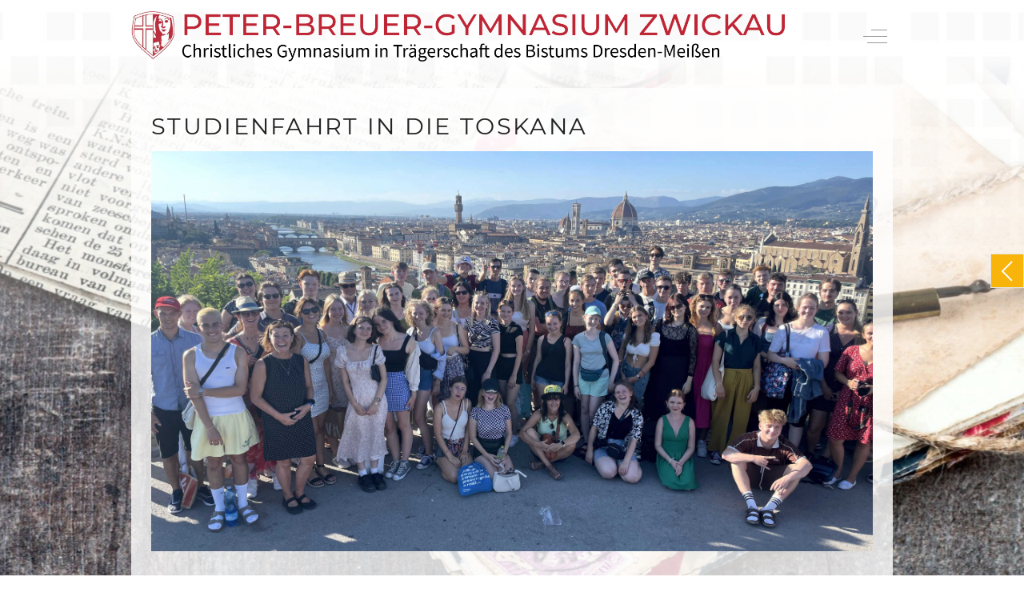

--- FILE ---
content_type: text/html; charset=utf-8
request_url: https://www.pbgym.de/rueckblick/schulleben/internationale-begegnungen/470-studienfahrt-in-die-toskana
body_size: 27968
content:
<!DOCTYPE html>
<html lang="de-de" dir="ltr" data-bs-theme="light">

<head>
   <meta http-equiv="X-UA-Compatible" content="IE=edge" /><meta name="viewport" content="width=device-width, initial-scale=1" /><meta name="HandheldFriendly" content="true" /><meta name="mobile-web-app-capable" content="YES" /> <!-- document meta -->
   <meta charset="utf-8">
	<meta name="generator" content="Joomla! - Open Source Content Management">
	<title>PBG Zwickau – Studienfahrt in die Toskana</title>
	<link href="https://www.pbgym.de/component/search/?layout=blog&amp;id=470&amp;Itemid=881&amp;catid=57&amp;format=opensearch" rel="search" title="Suchen PBG Zwickau" type="application/opensearchdescription+xml">
<link href="/images/headers/fav-pbg.png?42d471" rel="shortcut icon" type="image/png" sizes="any">
	<link href="/media/astroid/assets/vendor/fontawesome/css/all.min.css?42d471" rel="stylesheet" data-jtaldef-processed="2.0.11"/>
	<link href="https://unpkg.com/lenis@1.3.8/dist/lenis.css?42d471" rel="stylesheet" data-jtaldef-processed="2.0.11"/>
	<link href="/media/templates/site/tp_me/css/compiled-79d8f5844a703e5c60cdf55e0ccdac4a.css?42d471" rel="stylesheet" data-jtaldef-processed="2.0.11"/>
	<link href="/media/templates/site/tp_me/css/compiled-ed321e92d3ef7b274f3a846a33def91f.css?42d471" rel="stylesheet" data-jtaldef-processed="2.0.11"/>
	<link href="/media/vendor/joomla-custom-elements/css/joomla-alert.min.css?0.4.1" rel="stylesheet" data-jtaldef-processed="2.0.11"/>
	<link href="/media/uikit4/css/uikit.min.css?42d471" rel="stylesheet" data-jtaldef-processed="2.0.11"/>
	<link href="/media/plg_system_jcemediabox/css/jcemediabox.min.css?7d30aa8b30a57b85d658fcd54426884a" rel="stylesheet" data-jtaldef-processed="2.0.11">
	<link href="/media/plg_system_jcepro/site/css/content.min.css?86aa0286b6232c4a5b58f892ce080277" rel="stylesheet" data-jtaldef-processed="2.0.11">
	<link href="/media/com_rstbox/css/vendor/animate.min.css?42d471" rel="stylesheet" data-jtaldef-processed="2.0.11">
	<link href="/media/com_rstbox/css/engagebox.css?42d471" rel="stylesheet" data-jtaldef-processed="2.0.11">
	<link href="/media/com_convertforms/css/convertforms.css?42d471" rel="stylesheet" data-jtaldef-processed="2.0.11">
	<style>#fi-61b9f1168f37cc48296773{margin-bottom:30px}@media (max-width: 575.98px) {#fi-61b9f1168f37cc48296773{margin-bottom:30px}}</style>
	<style>.sk-cube-grid{width:20px;height:20px;margin:0 auto}.sk-cube-grid .sk-cube{width:33.33%;height:33.33%;background-color:rgb(191, 39, 53);float:left;-webkit-animation:sk-cubeGridScaleDelay 1.3s infinite ease-in-out;animation:sk-cubeGridScaleDelay 1.3s infinite ease-in-out}.sk-cube-grid .sk-cube1{-webkit-animation-delay:.2s;animation-delay:.2s}.sk-cube-grid .sk-cube2{-webkit-animation-delay:.3s;animation-delay:.3s}.sk-cube-grid .sk-cube3{-webkit-animation-delay:.4s;animation-delay:.4s}.sk-cube-grid .sk-cube4{-webkit-animation-delay:.1s;animation-delay:.1s}.sk-cube-grid .sk-cube5{-webkit-animation-delay:.2s;animation-delay:.2s}.sk-cube-grid .sk-cube6{-webkit-animation-delay:.3s;animation-delay:.3s}.sk-cube-grid .sk-cube7{-webkit-animation-delay:0ms;animation-delay:0ms}.sk-cube-grid .sk-cube8{-webkit-animation-delay:.1s;animation-delay:.1s}.sk-cube-grid .sk-cube9{-webkit-animation-delay:.2s;animation-delay:.2s}@-webkit-keyframes sk-cubeGridScaleDelay{0%,100%,70%{-webkit-transform:scale3D(1,1,1);transform:scale3D(1,1,1)}35%{-webkit-transform:scale3D(0,0,1);transform:scale3D(0,0,1)}}@keyframes sk-cubeGridScaleDelay{0%,100%,70%{-webkit-transform:scale3D(1,1,1);transform:scale3D(1,1,1)}35%{-webkit-transform:scale3D(0,0,1);transform:scale3D(0,0,1)}}[data-bs-theme=dark] .sk-cube-grid .sk-cube{background-color:rgb(191, 39, 53);}#astroid-preloader{background:rgb(255, 255, 255);z-index: 99999;}[data-bs-theme=dark] #astroid-preloader{background:rgb(255, 255, 255);}</style>
	<style>@font-face { font-family: "Source Sans Pro Regular"; src: url("https://www.pbgym.de/media/templates/site/tp_me/fonts/SourceSansPro-Regular.ttf");}</style>
	<style>@font-face { font-family: "Montserrat Regular"; src: url("https://www.pbgym.de/media/templates/site/tp_me/fonts/Montserrat-Regular.ttf");}</style>
	<style>@font-face { font-family: "Source Sans Pro SemiBold"; src: url("https://www.pbgym.de/media/templates/site/tp_me/fonts/SourceSansPro-SemiBold.ttf");}</style>
	<style>.eb-1 .eb-dialog{--eb-max-width:500px;--eb-height:auto;--eb-padding:30px;--eb-background-color:rgba(255, 255, 255, 1);--eb-text-color:rgba(51, 51, 51, 1);--eb-dialog-shadow:var(--eb-shadow-none);text-align:left;--eb-border-style:none;--eb-border-color:rgba(0, 0, 0, 0.4);--eb-border-width:1px;--eb-overlay-enabled:1;--eb-overlay-clickable:1;--eb-bg-image-enabled:0;--eb-background-image:none;}.eb-1 .eb-close{--eb-close-button-inside:block;--eb-close-button-outside:none;--eb-close-button-icon:block;--eb-close-button-image:none;--eb-close-button-font-size:30px;--eb-close-button-color:rgba(136, 136, 136, 1);--eb-close-button-hover-color:rgba(85, 85, 85, 1);}.eb-1 .eb-dialog .eb-container{justify-content:flex-start;min-height:100%;display:flex;flex-direction:column;}.eb-1 .eb-backdrop{--eb-overlay-background-color:rgba(227, 52, 102, 0.5);}.eb-1.eb-inst{justify-content:center;align-items:center;}@media screen and (max-width: 1024px){.eb-1 .eb-dialog{--eb-height:auto;--eb-bg-image-enabled:inherit;--eb-background-image:none;}}@media screen and (max-width: 575px){.eb-1 .eb-dialog{--eb-height:auto;--eb-bg-image-enabled:inherit;--eb-background-image:none;}}</style>
	<style>.eb-1 {
                --animation_duration: 300ms;

            }
        </style>
	<style>#cf_2 .cf-control-group[data-key="4"] {
                --heading-font-size: 22px;
--heading-font-family: Arial;
--heading-line-height: 22px;
--heading-letter-spacing: 0px;
--heading-text-align: left;

            }
        </style>
	<style>#cf_2 .cf-control-group[data-key="2"] {
                --button-border-radius: 3px;
--button-padding: 13px 20px;
--button-color: #ffffff;
--button-font-size: 16px;
--button-background-color: #4585f4;

            }
        </style>
	<style>.convertforms {
                --color-primary: #4285F4;
--color-success: #0F9D58;
--color-danger: #d73e31;
--color-warning: #F4B400;
--color-default: #444;
--color-grey: #ccc;

            }
        </style>
	<style>#cf_2 {
                --font: Arial;
--max-width: 1000px;
--background-color: rgba(255, 255, 255, 1);
--border-radius: 0px;
--control-gap: 10px;
--label-color: #333333;
--label-size: 16px;
--label-weight: 400;
--input-color: #888888;
--input-placeholder-color: #88888870;
--input-text-align: left;
--input-background-color: #ffffff;
--input-border-color: #cccccc;
--input-border-radius: 3px;
--input-size: 16px;
--input-padding: 12px 12px;

            }
        </style>
	<style>.cf-field-hp {
				display: none;
				position: absolute;
				left: -9000px;
			}</style>
	<style>.eb-3 .eb-dialog{--eb-max-width:320px;--eb-height:auto;--eb-padding:0;--eb-border-radius:15px;--eb-background-color:rgba(150, 196, 69, 1);--eb-text-color:rgba(255, 255, 255, 1);--eb-dialog-shadow:var(--eb-shadow-1);--eb-border-style:none;--eb-border-color:rgba(255, 255, 255, 1);--eb-border-width:15px;--eb-overlay-enabled:1;--eb-overlay-clickable:1;--eb-bg-image-enabled:0;--eb-background-image:none;}.eb-3 .eb-close{--eb-close-button-inside:block;--eb-close-button-outside:none;--eb-close-button-icon:block;--eb-close-button-image:none;--eb-close-button-font-size:30px;--eb-close-button-color:rgba(255, 255, 255, 0.3);--eb-close-button-hover-color:rgba(255, 255, 255, 1);}.eb-3 .eb-backdrop{--eb-overlay-background-color:rgba(255, 255, 255, 0.8);}.eb-3.eb-inst{justify-content:center;align-items:center;}</style>
	<style>.eb-3 {
                --animation_duration: 400ms;

            }
        </style>
	<style>.eboxNav .eb {
    padding: 1.2em 1.9em;
    opacity: .5;
    letter-spacing: 3px;
}
.eboxNav {
    user-select:none;
}
.eboxNav ul {
    margin:0;
    padding:0;
}
.eboxNav ul ul a {
    font-weight: normal;
    padding-left: 35px;
    font-size: 14px;
}
.eboxNav li {
    float: none;
    display:block;
}
.eboxNav li a {
    transition: all 200ms ease;
    border-top: 1px solid rgba(255, 255, 255, .1);
    border-radius: 0;
    font-size: 16px;
    line-height: 1;
    margin: 0;
    padding: 1.2em 1.7em;
    color:inherit;
    display:block;
    width: 100%;
    text-decoration: none;
}
.eboxNav .current > a {
    background-color: rgba(0,0,0,.2) !important;
    color: #fff;
    pointer-events: none;
}
.eboxNav li a:hover {
    background-color:rgba(255,255,255,.1);
}
.eboxNav .eb-close {
    margin: 7px 5px;
}</style>
	<style>.eb-4 .eb-dialog{--eb-max-width:320px;--eb-height:auto;--eb-padding:0;--eb-border-radius:15px;--eb-background-color:rgba(150, 196, 69, 1);--eb-text-color:rgba(255, 255, 255, 1);--eb-dialog-shadow:var(--eb-shadow-1);--eb-border-style:none;--eb-border-color:rgba(255, 255, 255, 1);--eb-border-width:15px;--eb-overlay-enabled:1;--eb-overlay-clickable:1;--eb-bg-image-enabled:0;--eb-background-image:none;}.eb-4 .eb-close{--eb-close-button-inside:block;--eb-close-button-outside:none;--eb-close-button-icon:block;--eb-close-button-image:none;--eb-close-button-font-size:30px;--eb-close-button-color:rgba(255, 255, 255, 0.3);--eb-close-button-hover-color:rgba(255, 255, 255, 1);}.eb-4 .eb-backdrop{--eb-overlay-background-color:rgba(255, 255, 255, 0.8);}.eb-4.eb-inst{justify-content:center;align-items:center;}</style>
	<style>.eb-4 {
                --animation_duration: 400ms;

            }
        </style>
	<style>.eb-6 .eb-dialog{--eb-max-width:320px;--eb-height:auto;--eb-padding:0;--eb-border-radius:15px;--eb-background-color:rgba(150, 196, 69, 1);--eb-text-color:rgba(255, 255, 255, 1);--eb-dialog-shadow:var(--eb-shadow-1);--eb-border-style:none;--eb-border-color:rgba(255, 255, 255, 1);--eb-border-width:15px;--eb-overlay-enabled:1;--eb-overlay-clickable:1;--eb-bg-image-enabled:0;--eb-background-image:none;}.eb-6 .eb-close{--eb-close-button-inside:block;--eb-close-button-outside:none;--eb-close-button-icon:block;--eb-close-button-image:none;--eb-close-button-font-size:30px;--eb-close-button-color:rgba(255, 255, 255, 0.3);--eb-close-button-hover-color:rgba(255, 255, 255, 1);}.eb-6 .eb-backdrop{--eb-overlay-background-color:rgba(255, 255, 255, 0.8);}.eb-6.eb-inst{justify-content:center;align-items:center;}</style>
	<style>.eb-6 {
                --animation_duration: 400ms;

            }
        </style>
	<style>.eb-7 .eb-dialog{--eb-max-width:320px;--eb-height:100%;--eb-padding:0;--eb-border-radius:0;--eb-background-color:rgba(201, 201, 201, 1);--eb-text-color:rgba(255, 255, 255, 0.7);--eb-dialog-shadow:var(--eb-shadow-1);--eb-border-style:none;--eb-border-color:rgba(46, 198, 100, 1);--eb-border-width:15px;--eb-overlay-enabled:1;--eb-overlay-clickable:1;--eb-bg-image-enabled:0;--eb-background-image:none;}.eb-7 .eb-close{--eb-close-button-inside:block;--eb-close-button-outside:none;--eb-close-button-icon:block;--eb-close-button-image:none;--eb-close-button-font-size:30px;--eb-close-button-color:rgba(255, 255, 255, 0.3);--eb-close-button-hover-color:rgba(255, 255, 255, 0.8);}.eb-7 .eb-backdrop{--eb-overlay-background-color:rgba(0, 0, 0, 0);}.eb-7.eb-inst{justify-content:flex-end;align-items:center;}</style>
	<style>.eb-7 {
                --animation_duration: 400ms;

            }
        </style>
	<style>.eb-8 .eb-dialog{--eb-max-width:320px;--eb-height:auto;--eb-padding:0;--eb-border-radius:15px;--eb-background-color:rgba(249, 180, 12, 1);--eb-text-color:rgba(255, 255, 255, 1);--eb-dialog-shadow:var(--eb-shadow-1);--eb-border-style:none;--eb-border-color:rgba(255, 255, 255, 1);--eb-border-width:15px;--eb-overlay-enabled:1;--eb-overlay-clickable:1;--eb-bg-image-enabled:0;--eb-background-image:none;}.eb-8 .eb-close{--eb-close-button-inside:block;--eb-close-button-outside:none;--eb-close-button-icon:block;--eb-close-button-image:none;--eb-close-button-font-size:30px;--eb-close-button-color:rgba(255, 255, 255, 0.3);--eb-close-button-hover-color:rgba(255, 255, 255, 1);}.eb-8 .eb-backdrop{--eb-overlay-background-color:rgba(255, 255, 255, 0.8);}.eb-8.eb-inst{justify-content:center;align-items:center;}</style>
	<style>.eb-8 {
                --animation_duration: 400ms;

            }
        </style>
	<style>.eb-9 .eb-dialog{--eb-max-width:500px;--eb-height:auto;--eb-padding:30px;--eb-background-color:rgba(255, 255, 255, 1);--eb-text-color:rgba(51, 51, 51, 1);--eb-dialog-shadow:var(--eb-shadow-none);text-align:left;--eb-border-style:none;--eb-border-color:rgba(0, 0, 0, 0.4);--eb-border-width:1px;--eb-overlay-enabled:1;--eb-overlay-clickable:1;--eb-bg-image-enabled:0;--eb-background-image:none;}.eb-9 .eb-close{--eb-close-button-inside:block;--eb-close-button-outside:none;--eb-close-button-icon:block;--eb-close-button-image:none;--eb-close-button-font-size:30px;--eb-close-button-color:rgba(136, 136, 136, 1);--eb-close-button-hover-color:rgba(85, 85, 85, 1);}.eb-9 .eb-dialog .eb-container{justify-content:flex-start;min-height:100%;display:flex;flex-direction:column;}.eb-9 .eb-backdrop{--eb-overlay-background-color:rgba(227, 52, 102, 0.5);}.eb-9.eb-inst{justify-content:center;align-items:center;}@media screen and (max-width: 1024px){.eb-9 .eb-dialog{--eb-height:auto;--eb-bg-image-enabled:inherit;--eb-background-image:none;}}@media screen and (max-width: 575px){.eb-9 .eb-dialog{--eb-height:auto;--eb-bg-image-enabled:inherit;--eb-background-image:none;}}</style>
	<style>.eb-9 {
                --animation_duration: 300ms;

            }
        </style>
	<style>#cf_3 .cf-control-group[data-key="4"] {
                --heading-font-size: 22px;
--heading-font-family: Arial;
--heading-line-height: 22px;
--heading-letter-spacing: 0px;
--heading-text-align: left;

            }
        </style>
	<style>#cf_3 .cf-control-group[data-key="2"] {
                --button-border-radius: 3px;
--button-padding: 13px 20px;
--button-color: #ffffff;
--button-font-size: 16px;
--button-background-color: #4585f4;

            }
        </style>
	<style>#cf_3 {
                --font: Arial;
--max-width: 700px;
--background-color: rgba(255, 255, 255, 1);
--border-radius: 0px;
--control-gap: 10px;
--label-color: #333333;
--label-size: 16px;
--label-weight: 400;
--input-color: #888888;
--input-placeholder-color: #88888870;
--input-text-align: left;
--input-background-color: #ffffff;
--input-border-color: #cccccc;
--input-border-radius: 3px;
--input-size: 16px;
--input-padding: 12px 12px;

            }
        </style>
	<style>.eb-11 .eb-dialog{--eb-max-width:600px;--eb-height:auto;--eb-padding:30px;--eb-border-radius:0;--eb-background-color:rgba(255, 255, 255, 1);--eb-text-color:rgba(51, 51, 51, 1);--eb-dialog-shadow:var(--eb-shadow-none);--eb-border-style:solid;--eb-border-color:rgba(0, 0, 0, 0.4);--eb-border-width:1px;--eb-overlay-enabled:1;--eb-overlay-clickable:1;--eb-bg-image-enabled:0;--eb-background-image:none;}.eb-11 .eb-close{--eb-close-button-inside:block;--eb-close-button-outside:none;--eb-close-button-icon:block;--eb-close-button-image:none;--eb-close-button-font-size:30px;--eb-close-button-color:rgba(136, 136, 136, 1);--eb-close-button-hover-color:rgba(85, 85, 85, 1);}.eb-11 .eb-backdrop{--eb-overlay-background-color:rgba(0, 0, 0, 0);}.eb-11.eb-inst{justify-content:center;align-items:flex-end;}</style>
	<style>.eb-11 {
                --animation_duration: 300ms;

            }
        </style>
	<style>.eb-12 .eb-dialog{--eb-max-width:700px;--eb-height:auto;--eb-padding:30px;--eb-border-radius:0;--eb-background-color:rgba(255, 255, 255, 1);--eb-text-color:rgba(51, 51, 51, 1);--eb-dialog-shadow:var(--eb-shadow-none);--eb-border-style:solid;--eb-border-color:rgba(0, 0, 0, 0.4);--eb-border-width:1px;--eb-overlay-enabled:1;--eb-overlay-clickable:1;--eb-bg-image-enabled:0;--eb-background-image:none;}.eb-12 .eb-close{--eb-close-button-inside:block;--eb-close-button-outside:none;--eb-close-button-icon:block;--eb-close-button-image:none;--eb-close-button-font-size:30px;--eb-close-button-color:rgba(136, 136, 136, 1);--eb-close-button-hover-color:rgba(85, 85, 85, 1);}.eb-12 .eb-backdrop{--eb-overlay-background-color:rgba(0, 0, 0, 0);}.eb-12.eb-inst{justify-content:center;align-items:flex-end;}</style>
	<style>.eb-12 {
                --animation_duration: 300ms;

            }
        </style>
	<style>.eb-13 .eb-dialog{--eb-max-width:320px;--eb-height:auto;--eb-padding:0;--eb-border-radius:15px;--eb-background-color:rgba(227, 52, 102, 1);--eb-text-color:rgba(255, 255, 255, 1);--eb-dialog-shadow:var(--eb-shadow-1);--eb-border-style:none;--eb-border-color:rgba(255, 255, 255, 1);--eb-border-width:15px;--eb-overlay-enabled:1;--eb-overlay-clickable:1;--eb-bg-image-enabled:0;--eb-background-image:none;}.eb-13 .eb-close{--eb-close-button-inside:block;--eb-close-button-outside:none;--eb-close-button-icon:block;--eb-close-button-image:none;--eb-close-button-font-size:30px;--eb-close-button-color:rgba(255, 255, 255, 0.3);--eb-close-button-hover-color:rgba(255, 255, 255, 1);}.eb-13 .eb-backdrop{--eb-overlay-background-color:rgba(255, 255, 255, 0.8);}.eb-13.eb-inst{justify-content:center;align-items:center;}</style>
	<style>.eb-13 {
                --animation_duration: 400ms;

            }
        </style>
	<style>.eb-14 .eb-dialog{--eb-max-width:500px;--eb-height:auto;--eb-padding:30px;--eb-border-radius:0;--eb-background-color:rgba(255, 255, 255, 1);--eb-text-color:rgba(51, 51, 51, 1);--eb-dialog-shadow:var(--eb-shadow-none);--eb-border-style:solid;--eb-border-color:rgba(0, 0, 0, 0.4);--eb-border-width:1px;--eb-overlay-enabled:0;--eb-bg-image-enabled:0;--eb-background-image:none;}.eb-14 .eb-close{--eb-close-button-inside:block;--eb-close-button-outside:none;--eb-close-button-icon:block;--eb-close-button-image:none;--eb-close-button-font-size:30px;--eb-close-button-color:rgba(136, 136, 136, 1);--eb-close-button-hover-color:rgba(85, 85, 85, 1);}.eb-14.eb-inst{justify-content:center;align-items:flex-end;}</style>
	<style>.eb-14 {
                --animation_duration: 300ms;

            }
        </style>
<script src="/media/vendor/jquery/js/jquery.min.js?3.7.1"></script>
	<script src="/media/legacy/js/jquery-noconflict.min.js?504da4"></script>
	<script type="application/json" class="joomla-script-options new">{"com_convertforms":{"baseURL":"\/component\/convertforms","debug":false,"forward_context":{"request":{"view":"article","task":"display","option":"com_content","layout":"blog","id":470}}},"joomla.jtext":{"COM_CONVERTFORMS_INVALID_RESPONSE":"Ungültige Antwort","COM_CONVERTFORMS_INVALID_TASK":"Ungültige Aufgabe","ERROR":"Fehler","MESSAGE":"Nachricht","NOTICE":"Hinweis","WARNING":"Warnung","JCLOSE":"Schließen","JOK":"OK","JOPEN":"Öffnen"},"system.paths":{"root":"","rootFull":"https:\/\/www.pbgym.de\/","base":"","baseFull":"https:\/\/www.pbgym.de\/"},"csrf.token":"3191ee7725116ae6c7501475eb31f31d","system.keepalive":{"interval":2640000,"uri":"\/component\/ajax\/?format=json"},"uikit4.defer":true}</script>
	<script src="/media/system/js/core.min.js?a3d8f8"></script>
	<script src="/media/vendor/webcomponentsjs/js/webcomponents-bundle.min.js?2.8.0" nomodule defer></script>
	<script src="/media/system/js/keepalive.min.js?08e025" type="module"></script>
	<script src="/media/mod_menu/js/menu.min.js?42d471" type="module"></script>
	<script src="/media/system/js/joomla-hidden-mail.min.js?80d9c7" type="module"></script>
	<script src="/media/astroid/js/jquery.easing.min.js?42d471"></script>
	<script src="/media/astroid/js/megamenu.min.js?42d471"></script>
	<script src="/media/astroid/js/jquery.hoverIntent.min.js?42d471"></script>
	<script src="/media/astroid/js/offcanvas.min.js?42d471"></script>
	<script src="/media/astroid/js/mobilemenu.min.js?42d471"></script>
	<script src="https://unpkg.com/lenis@1.3.8/dist/lenis.min.js?42d471"></script>
	<script src="/media/astroid/js/script.min.js?42d471"></script>
	<script src="/media/system/js/messages.min.js?9a4811" type="module"></script>
	<script src="/media/uikit4/js/uikit.min.js?42d471"></script>
	<script src="/media/uikit4/js/uikit-icons.min.js?42d471"></script>
	<script src="/media/plg_system_jcemediabox/js/jcemediabox.min.js?7d30aa8b30a57b85d658fcd54426884a" data-jtaldef-processed="2.0.11"></script>
	<script src="/media/com_rstbox/js/engagebox.js?42d471" data-jtaldef-processed="2.0.11"></script>
	<script src="/media/com_convertforms/js/site.js?42d471" data-jtaldef-processed="2.0.11"></script>
	<script src="https://challenges.cloudflare.com/turnstile/v0/api.js?render=explicit&amp;onload=ConvertFormsInitCloudflareTurnstile" async defer data-jtaldef-processed="2.0.11"></script>
	<script src="/media/com_convertforms/js/turnstile.js?42d471" defer data-jtaldef-processed="2.0.11"></script>
	<script>const initSmoothScrollingGSAP = () => {const lenis = new Lenis({duration: 0.59});lenis.on('scroll', ScrollTrigger.update);gsap.ticker.add((time)=>{lenis.raf(time * 1000)});gsap.ticker.lagSmoothing(0);};const initSmoothScrolling = () => {const lenis = new Lenis({duration: 0.59});function raf(time) {lenis.raf(time);requestAnimationFrame(raf);}requestAnimationFrame(raf);};if (typeof ScrollTrigger !== 'undefined') {initSmoothScrollingGSAP()} else {initSmoothScrolling()}</script>
	<script>var TEMPLATE_HASH = "064ba287f5976fbb5fbbecfcfbab80fa", ASTROID_COLOR_MODE ="light";</script>
	<script type="application/ld+json">{"@context":"https://schema.org","@graph":[{"@type":"Organization","@id":"https://www.pbgym.de/#/schema/Organization/base","name":"PBG Zwickau","url":"https://www.pbgym.de/"},{"@type":"WebSite","@id":"https://www.pbgym.de/#/schema/WebSite/base","url":"https://www.pbgym.de/","name":"PBG Zwickau","publisher":{"@id":"https://www.pbgym.de/#/schema/Organization/base"}},{"@type":"WebPage","@id":"https://www.pbgym.de/#/schema/WebPage/base","url":"https://www.pbgym.de/rueckblick/schulleben/internationale-begegnungen/470-studienfahrt-in-die-toskana","name":"PBG Zwickau – Studienfahrt in die Toskana","isPartOf":{"@id":"https://www.pbgym.de/#/schema/WebSite/base"},"about":{"@id":"https://www.pbgym.de/#/schema/Organization/base"},"inLanguage":"de-DE"},{"@type":"Article","@id":"https://www.pbgym.de/#/schema/com_content/article/470","name":"Studienfahrt in die Toskana","headline":"Studienfahrt in die Toskana","inLanguage":"de-DE","thumbnailUrl":"images/vergangenes/Vergangenes_2023_24/Schulleben_2023_24/Internationale_Begegnungen_2023_24/K12_Toskana/2309_toscana_04.jpg","image":"images/vergangenes/Vergangenes_2023_24/Schulleben_2023_24/Internationale_Begegnungen_2023_24/K12_Toskana/2309_toscana_04.jpg","isPartOf":{"@id":"https://www.pbgym.de/#/schema/WebPage/base"}}]}</script>
	<script>jQuery(document).ready(function(){WfMediabox.init({"base":"\/","theme":"standard","width":"","height":"","lightbox":0,"shadowbox":0,"icons":1,"overlay":1,"overlay_opacity":0.8,"overlay_color":"#000000","transition_speed":500,"close":2,"labels":{"close":"PLG_SYSTEM_JCEMEDIABOX_LABEL_CLOSE","next":"PLG_SYSTEM_JCEMEDIABOX_LABEL_NEXT","previous":"PLG_SYSTEM_JCEMEDIABOX_LABEL_PREVIOUS","cancel":"PLG_SYSTEM_JCEMEDIABOX_LABEL_CANCEL","numbers":"PLG_SYSTEM_JCEMEDIABOX_LABEL_NUMBERS","numbers_count":"PLG_SYSTEM_JCEMEDIABOX_LABEL_NUMBERS_COUNT","download":"PLG_SYSTEM_JCEMEDIABOX_LABEL_DOWNLOAD"},"swipe":true,"expand_on_click":true});});</script>
 <!-- joomla head -->
   <link href="/templates/tp_me/css/custom.css?3.3.6" rel="stylesheet" type="text/css" data-jtaldef-processed="2.0.11"/> <!-- head styles -->
   <!-- Matomo -->
<script>
  var _paq = window._paq = window._paq || [];
  /* tracker methods like "setCustomDimension" should be called before "trackPageView" */
  _paq.push(["setCookieDomain", "*.pbgym.de"]);
  _paq.push(["setDomains", ["*.pbgym.de"]]);
  _paq.push(['trackPageView']);
  _paq.push(['enableLinkTracking']);
  (function() {
    var u="https://piwik.netzmaschine.net/";
    _paq.push(['setTrackerUrl', u+'matomo.php']);
    _paq.push(['setSiteId', '85']);
    var d=document, g=d.createElement('script'), s=d.getElementsByTagName('script')[0];
    g.async=true; g.src=u+'matomo.js'; s.parentNode.insertBefore(g,s);
  })();
</script>
<noscript><p><img src="https://piwik.netzmaschine.net/matomo.php?idsite=85&amp;rec=1" style="border:0;" alt="" /></p></noscript>
<!-- End Matomo Code --> <!-- head scripts -->
</head> <!-- document head -->

<body class="site astroid-framework com-content view-article layout-blog task-display itemid-881 guest-user astroid-header-horizontal-right vergangenes internationale-begegnungen-alias tp-style-9 de-DE ltr">
   <div id="astroid-preloader" class="d-flex align-items-center justify-content-center position-fixed top-0 start-0 bottom-0 end-0">
   <div class="sk-cube-grid"> <div class="sk-cube sk-cube1"></div><div class="sk-cube sk-cube2"></div><div class="sk-cube sk-cube3"></div><div class="sk-cube sk-cube4"></div><div class="sk-cube sk-cube5"></div><div class="sk-cube sk-cube6"></div><div class="sk-cube sk-cube7"></div><div class="sk-cube sk-cube8"></div><div class="sk-cube sk-cube9"></div></div></div><button type="button" title="Back to Top" id="astroid-backtotop" class="btn square hideonsm hideonxs" ><i class="fas fa-arrow-up"></i></button><!-- astroid container -->
<div class="astroid-container">
        <!-- astroid content -->
    <div class="astroid-content">
                <!-- astroid layout -->
        <div class="astroid-layout astroid-layout-wide">
                        <!-- astroid wrapper -->
            <div class="astroid-wrapper">
                                <div class="astroid-section astroid-header-section" id="mml-i0r950axa"><div class="container"><div class="astroid-row row" id="ar-rruz47iv5"><div class="astroid-column col-lg-12 col-md-12 col-sm-12 col-12" id="ac-m3l819ab3"><div class="astroid-module-position header section" id="h-qv9pdq99d"><!-- header starts -->
<header id="astroid-header" class="astroid-header astroid-horizontal-header astroid-horizontal-right-header" data-megamenu data-megamenu-class=".has-megamenu" data-megamenu-content-class=".megamenu-container" data-dropdown-arrow="true" data-header-offset="true" data-transition-speed="300" data-megamenu-animation="fade" data-easing="linear" data-astroid-trigger="hover" data-megamenu-submenu-class=".nav-submenu,.nav-submenu-static">
   <div class="d-flex flex-row justify-content-between">
      <div class="d-flex d-lg-none justify-content-start"><div class="header-mobilemenu-trigger burger-menu-button align-self-center" data-offcanvas="#astroid-mobilemenu" data-effect="mobilemenu-slide"><button aria-label="Mobile Menu Toggle" class="button" type="button"><span class="box"><span class="inner"><span class="visually-hidden">Mobile Menu Toggle</span></span></span></button></div></div>      <div class="header-left-section as-gutter-x-xl@lg d-flex justify-content-start">
                   <!-- logo starts -->
    <!-- image logo starts -->
        <div class="logo-wrapper astroid-logo">
                <a target="_self" class="astroid-logo astroid-logo-image d-flex align-items-center mr-0 mr-lg-4" href="https://www.pbgym.de/" aria-label="PBG Zwickau">
                                <img src="https://www.pbgym.de/images/Peter-Logo-1622022328.png" alt="PBG Zwickau" class="astroid-logo-default" />                                    
            <img src="https://www.pbgym.de/images/logo-mobile.png" alt="PBG Zwickau" class="astroid-logo-mobile" />                            </a>
            </div>
    <!-- image logo ends -->
<!-- logo ends -->                         </div>
                           <div class="header-right-section as-gutter-x-xl@lg d-flex min-w-30 justify-content-end flex-lg-grow-1">
            <nav class=" align-self-center d-none d-lg-block" aria-label="horizontal menu"><ul class="nav astroid-nav d-none d-lg-flex"><li data-position="right" class="nav-item nav-item-id-829 nav-item-level-1 nav-item-deeper nav-item-parent has-megamenu nav-item-dropdown"><!--menu link starts-->
<a href="/schule" title="Schule" class="as-menu-item nav-link-item-id-829 nav-link megamenu-item-link item-link-component item-level-1" data-drop-action="hover">
   <span class="nav-title">
                                          <span class="nav-title-text">Schule</span>                                                <i class="fas fa-chevron-down nav-item-caret"></i>
                  </span>
   </a>
<!--menu link ends--><div class="megamenu-container nav-submenu-container nav-item-level-1"><ul class="nav-submenu" style="width:250px"><li data-position="right" class="nav-item-submenu nav-item-id-835 nav-item-level-2 nav-item-deeper nav-item-parent nav-item-dropdown"><!--menu link starts-->
<a href="#" title="Allgemeines" class="as-menu-item nav-link-item-id-835 megamenu-item-link item-link-heading item-level-2" data-drop-action="hover">
   <span class="nav-title">
                                          <span class="nav-title-text">Allgemeines</span>                                    <i class="fas fa-chevron-right nav-item-caret"></i>
         </span>
   </a>
<!--menu link ends--><ul class="nav-submenu" style="width:250px"><li data-position="right" class="nav-item-submenu nav-item-id-858 nav-item-level-3"><!--menu link starts-->
<a href="/schule/allgemeines/peter-breuer" title="Peter Breuer" class="as-menu-item nav-link-item-id-858 item-link-component item-level-3" data-drop-action="hover">
   <span class="nav-title">
                                          <span class="nav-title-text">Peter Breuer</span>                              </span>
   </a>
<!--menu link ends--></li><li data-position="right" class="nav-item-submenu nav-item-id-853 nav-item-level-3"><!--menu link starts-->
<a href="/schule/allgemeines/raeumliche-eindruecke" title="Räumliche Eindrücke" class="as-menu-item nav-link-item-id-853 item-link-component item-level-3" data-drop-action="hover">
   <span class="nav-title">
                                          <span class="nav-title-text">Räumliche Eindrücke</span>                              </span>
   </a>
<!--menu link ends--></li><li data-position="right" class="nav-item-submenu nav-item-id-999 nav-item-level-3"><!--menu link starts-->
<a href="/schule/allgemeines/rechtsgrundlagen" title="Rechtsgrundlagen" class="as-menu-item nav-link-item-id-999 item-link-component item-level-3" data-drop-action="hover">
   <span class="nav-title">
                                          <span class="nav-title-text">Rechtsgrundlagen</span>                              </span>
   </a>
<!--menu link ends--></li><li data-position="right" class="nav-item-submenu nav-item-id-1000 nav-item-level-3"><!--menu link starts-->
<a href="/schule/allgemeines/schulgeld" title="Schulgeld" class="as-menu-item nav-link-item-id-1000 item-link-component item-level-3" data-drop-action="hover">
   <span class="nav-title">
                                          <span class="nav-title-text">Schulgeld</span>                              </span>
   </a>
<!--menu link ends--></li><li data-position="right" class="nav-item-submenu nav-item-id-855 nav-item-level-3"><!--menu link starts-->
<a href="/schule/allgemeines/mitwirkung" title="Mitwirkung" class="as-menu-item nav-link-item-id-855 item-link-component item-level-3" data-drop-action="hover">
   <span class="nav-title">
                                          <span class="nav-title-text">Mitwirkung</span>                              </span>
   </a>
<!--menu link ends--></li><li data-position="right" class="nav-item-submenu nav-item-id-1001 nav-item-level-3"><!--menu link starts-->
<a href="/schule/allgemeines/unterrichtszeiten" title="Unterrichtszeiten" class="as-menu-item nav-link-item-id-1001 item-link-component item-level-3" data-drop-action="hover">
   <span class="nav-title">
                                          <span class="nav-title-text">Unterrichtszeiten</span>                              </span>
   </a>
<!--menu link ends--></li><li data-position="right" class="nav-item-submenu nav-item-id-846 nav-item-level-3"><!--menu link starts-->
<a href="/schule/allgemeines/ags-ganztagsangebote" title="AGs / Ganztagsangebote" class="as-menu-item nav-link-item-id-846 item-link-component item-level-3" data-drop-action="hover">
   <span class="nav-title">
                                          <span class="nav-title-text">AGs / Ganztagsangebote</span>                              </span>
   </a>
<!--menu link ends--></li><li data-position="right" class="nav-item-submenu nav-item-id-857 nav-item-level-3"><!--menu link starts-->
<a href="/schule/allgemeines/wohnorte" title="Wohnorte" class="as-menu-item nav-link-item-id-857 item-link-component item-level-3" data-drop-action="hover">
   <span class="nav-title">
                                          <span class="nav-title-text">Wohnorte</span>                              </span>
   </a>
<!--menu link ends--></li><li data-position="right" class="nav-item-submenu nav-item-id-1082 nav-item-level-3"><!--menu link starts-->
<a href="https://www.bistum-dresden-meissen.de/bildungsstark/schulen-religionsunterricht/bischoefliche-schulen/bischofliche-schulen" title="weitere Bischöfliche Schulen im Bistum" class="as-menu-item nav-link-item-id-1082 item-link-url item-level-3" target="_blank" rel="noopener noreferrer" data-drop-action="hover">
   <span class="nav-title">
                                          <span class="nav-title-text">weitere Bischöfliche Schulen im Bistum</span>                              </span>
   </a>
<!--menu link ends--></li></ul></li><li data-position="right" class="nav-item-submenu nav-item-id-831 nav-item-level-2"><!--menu link starts-->
<a href="/schule/leitbild" title="Leitbild" class="as-menu-item nav-link-item-id-831 item-link-component item-level-2" data-drop-action="hover">
   <span class="nav-title">
                                          <span class="nav-title-text">Leitbild</span>                              </span>
   </a>
<!--menu link ends--></li><li data-position="right" class="nav-item-submenu nav-item-id-832 nav-item-level-2 nav-item-deeper nav-item-parent nav-item-dropdown"><!--menu link starts-->
<a href="#" title="Profile" class="as-menu-item nav-link-item-id-832 megamenu-item-link item-link-heading item-level-2" data-drop-action="hover">
   <span class="nav-title">
                                          <span class="nav-title-text">Profile</span>                                    <i class="fas fa-chevron-right nav-item-caret"></i>
         </span>
   </a>
<!--menu link ends--><ul class="nav-submenu" style="width:250px"><li data-position="right" class="nav-item-submenu nav-item-id-848 nav-item-level-3"><!--menu link starts-->
<a href="/schule/profile/3-fremdpsrache" title="3. Fremdpsrache" class="as-menu-item nav-link-item-id-848 item-link-component item-level-3" data-drop-action="hover">
   <span class="nav-title">
                                          <span class="nav-title-text">3. Fremdpsrache</span>                              </span>
   </a>
<!--menu link ends--></li><li data-position="right" class="nav-item-submenu nav-item-id-849 nav-item-level-3"><!--menu link starts-->
<a href="/schule/profile/bild-kuenstlerisch" title="bild-künstlerisch" class="as-menu-item nav-link-item-id-849 item-link-component item-level-3" data-drop-action="hover">
   <span class="nav-title">
                                          <span class="nav-title-text">bild-künstlerisch</span>                              </span>
   </a>
<!--menu link ends--></li><li data-position="right" class="nav-item-submenu nav-item-id-850 nav-item-level-3"><!--menu link starts-->
<a href="/schule/profile/musisch-kuenstlerisch" title="musisch-künstlerisch" class="as-menu-item nav-link-item-id-850 item-link-component item-level-3" data-drop-action="hover">
   <span class="nav-title">
                                          <span class="nav-title-text">musisch-künstlerisch</span>                              </span>
   </a>
<!--menu link ends--></li><li data-position="right" class="nav-item-submenu nav-item-id-851 nav-item-level-3"><!--menu link starts-->
<a href="/schule/profile/sportlich" title="sportlich" class="as-menu-item nav-link-item-id-851 item-link-component item-level-3" data-drop-action="hover">
   <span class="nav-title">
                                          <span class="nav-title-text">sportlich</span>                              </span>
   </a>
<!--menu link ends--></li><li data-position="right" class="nav-item-submenu nav-item-id-852 nav-item-level-3"><!--menu link starts-->
<a href="/schule/profile/naturwissenschaftlich" title="naturwissenschaftlich" class="as-menu-item nav-link-item-id-852 item-link-component item-level-3" data-drop-action="hover">
   <span class="nav-title">
                                          <span class="nav-title-text">naturwissenschaftlich</span>                              </span>
   </a>
<!--menu link ends--></li></ul></li><li data-position="right" class="nav-item-submenu nav-item-id-833 nav-item-level-2 nav-item-deeper nav-item-parent nav-item-dropdown"><!--menu link starts-->
<a href="#" title="Erste Elterninfo" class="as-menu-item nav-link-item-id-833 megamenu-item-link item-link-heading item-level-2" data-drop-action="hover">
   <span class="nav-title">
                                          <span class="nav-title-text">Erste Elterninfo</span>                                    <i class="fas fa-chevron-right nav-item-caret"></i>
         </span>
   </a>
<!--menu link ends--><ul class="nav-submenu" style="width:250px"><li data-position="right" class="nav-item-submenu nav-item-id-1290 nav-item-level-3"><!--menu link starts-->
<a href="/schule/erste-elterninfo/das-pbg-kennen-lernen" title="Das PBG kennen lernen" class="as-menu-item nav-link-item-id-1290 item-link-component item-level-3" data-drop-action="hover">
   <span class="nav-title">
                                          <span class="nav-title-text">Das PBG kennen lernen</span>                              </span>
   </a>
<!--menu link ends--></li><li data-position="right" class="nav-item-submenu nav-item-id-841 nav-item-level-3"><!--menu link starts-->
<a href="/schule/erste-elterninfo/zur-schueleraufnahme" title="Zur Schüleraufnahme" class="as-menu-item nav-link-item-id-841 item-link-component item-level-3" data-drop-action="hover">
   <span class="nav-title">
                                          <span class="nav-title-text">Zur Schüleraufnahme</span>                              </span>
   </a>
<!--menu link ends--></li><li data-position="right" class="nav-item-submenu nav-item-id-842 nav-item-level-3"><!--menu link starts-->
<a href="/schule/erste-elterninfo/besonderheiten" title="Besonderheiten" class="as-menu-item nav-link-item-id-842 item-link-component item-level-3" data-drop-action="hover">
   <span class="nav-title">
                                          <span class="nav-title-text">Besonderheiten</span>                              </span>
   </a>
<!--menu link ends--></li><li data-position="right" class="nav-item-submenu nav-item-id-847 nav-item-level-3"><!--menu link starts-->
<a href="/schule/erste-elterninfo/schuelerbefoerderung" title="Schülerbeförderung" class="as-menu-item nav-link-item-id-847 item-link-component item-level-3" data-drop-action="hover">
   <span class="nav-title">
                                          <span class="nav-title-text">Schülerbeförderung</span>                              </span>
   </a>
<!--menu link ends--></li><li data-position="right" class="nav-item-submenu nav-item-id-845 nav-item-level-3"><!--menu link starts-->
<a href="/schule/erste-elterninfo/abiturbestehensquote" title="Abiturbestehensquote" class="as-menu-item nav-link-item-id-845 item-link-component item-level-3" data-drop-action="hover">
   <span class="nav-title">
                                          <span class="nav-title-text">Abiturbestehensquote</span>                              </span>
   </a>
<!--menu link ends--></li></ul></li><li data-position="right" class="nav-item-submenu nav-item-id-1103 nav-item-level-2 nav-item-deeper nav-item-parent nav-item-dropdown"><!--menu link starts-->
<a href="#" title="Sekundarstufe II" class="as-menu-item nav-link-item-id-1103 megamenu-item-link item-link-heading item-level-2" data-drop-action="hover">
   <span class="nav-title">
                                          <span class="nav-title-text">Sekundarstufe II</span>                                    <i class="fas fa-chevron-right nav-item-caret"></i>
         </span>
   </a>
<!--menu link ends--><ul class="nav-submenu" style="width:250px"><li data-position="right" class="nav-item-submenu nav-item-id-1104 nav-item-level-3"><!--menu link starts-->
<a href="https://www.schule.sachsen.de/gymnasiale-oberstufe-6950.html" title="Gymnasiale Oberstufe" class="as-menu-item nav-link-item-id-1104 item-link-url item-level-3" target="_blank" rel="noopener noreferrer" data-drop-action="hover">
   <span class="nav-title">
                                          <span class="nav-title-text">Gymnasiale Oberstufe</span>                              </span>
   </a>
<!--menu link ends--></li><li data-position="right" class="nav-item-submenu nav-item-id-1105 nav-item-level-3"><!--menu link starts-->
<a href="https://www.arbeitsagentur.de/vor-ort/zwickau/schule-peter-breuer-gymnasium-zwickau" title="Studien- und Berufsberatung" class="as-menu-item nav-link-item-id-1105 item-link-url item-level-3" target="_blank" rel="noopener noreferrer" data-drop-action="hover">
   <span class="nav-title">
                                          <span class="nav-title-text">Studien- und Berufsberatung</span>                              </span>
   </a>
<!--menu link ends--></li></ul></li><li data-position="right" class="nav-item-submenu nav-item-id-872 nav-item-level-2"><!--menu link starts-->
<a href="/schule/schulseelsorge" title="Schulseelsorge" class="as-menu-item nav-link-item-id-872 item-link-component item-level-2" data-drop-action="hover">
   <span class="nav-title">
                                          <span class="nav-title-text">Schulseelsorge</span>                              </span>
   </a>
<!--menu link ends--></li><li data-position="right" class="nav-item-submenu nav-item-id-836 nav-item-level-2"><!--menu link starts-->
<a href="/schule/schulverein" title="Schulverein" class="as-menu-item nav-link-item-id-836 item-link-component item-level-2" data-drop-action="hover">
   <span class="nav-title">
                                          <span class="nav-title-text">Schulverein</span>                              </span>
   </a>
<!--menu link ends--></li></ul></div></li><li data-position="right" class="nav-item nav-item-id-860 nav-item-level-1 nav-item-deeper nav-item-parent has-megamenu nav-item-dropdown"><!--menu link starts-->
<a href="/kontakt" title="Kontakt" class="as-menu-item nav-link-item-id-860 nav-link megamenu-item-link item-link-component item-level-1" data-drop-action="hover">
   <span class="nav-title">
                                          <span class="nav-title-text">Kontakt</span>                                                <i class="fas fa-chevron-down nav-item-caret"></i>
                  </span>
   </a>
<!--menu link ends--><div class="megamenu-container nav-submenu-container nav-item-level-1"><ul class="nav-submenu" style="width:250px"><li data-position="right" class="nav-item-submenu nav-item-id-861 nav-item-level-2"><!--menu link starts-->
<a href="/kontakt/sekretariat" title="Sekretariat" class="as-menu-item nav-link-item-id-861 item-link-component item-level-2" data-drop-action="hover">
   <span class="nav-title">
                                          <span class="nav-title-text">Sekretariat</span>                              </span>
   </a>
<!--menu link ends--></li><li data-position="right" class="nav-item-submenu nav-item-id-862 nav-item-level-2"><!--menu link starts-->
<a href="/kontakt/schulleiter" title="Schulleiter" class="as-menu-item nav-link-item-id-862 item-link-component item-level-2" data-drop-action="hover">
   <span class="nav-title">
                                          <span class="nav-title-text">Schulleiter</span>                              </span>
   </a>
<!--menu link ends--></li><li data-position="right" class="nav-item-submenu nav-item-id-863 nav-item-level-2"><!--menu link starts-->
<a href="/kontakt/stellv-schulleiter" title="Stellv. Schulleiter" class="as-menu-item nav-link-item-id-863 item-link-component item-level-2" data-drop-action="hover">
   <span class="nav-title">
                                          <span class="nav-title-text">Stellv. Schulleiter</span>                              </span>
   </a>
<!--menu link ends--></li><li data-position="right" class="nav-item-submenu nav-item-id-864 nav-item-level-2"><!--menu link starts-->
<a href="/kontakt/abt-leiter-sek-1" title="Abt.-leiter SEK I" class="as-menu-item nav-link-item-id-864 item-link-component item-level-2" data-drop-action="hover">
   <span class="nav-title">
                                          <span class="nav-title-text">Abt.-leiter SEK I</span>                              </span>
   </a>
<!--menu link ends--></li><li data-position="right" class="nav-item-submenu nav-item-id-865 nav-item-level-2"><!--menu link starts-->
<a href="/kontakt/abt-leiter-sek-2" title="Abt.-leiter SEK Il" class="as-menu-item nav-link-item-id-865 item-link-component item-level-2" data-drop-action="hover">
   <span class="nav-title">
                                          <span class="nav-title-text">Abt.-leiter SEK Il</span>                              </span>
   </a>
<!--menu link ends--></li><li data-position="right" class="nav-item-submenu nav-item-id-866 nav-item-level-2"><!--menu link starts-->
<a href="/kontakt/abt-leiter-schulentwicklung-beratungslehrer-kath-akademie" title="Abt.-leiter Schulentwicklung | Beratungslehrer | Kath. Akademie" class="as-menu-item nav-link-item-id-866 item-link-component item-level-2" data-drop-action="hover">
   <span class="nav-title">
                                          <span class="nav-title-text">Abt.-leiter Schulentwicklung | Beratungslehrer | Kath. Akademie</span>                              </span>
   </a>
<!--menu link ends--></li><li data-position="right" class="nav-item-submenu nav-item-id-867 nav-item-level-2"><!--menu link starts-->
<a href="/kontakt/anschrift" title="Anschrift" class="as-menu-item nav-link-item-id-867 item-link-component item-level-2" data-drop-action="hover">
   <span class="nav-title">
                                          <span class="nav-title-text">Anschrift</span>                              </span>
   </a>
<!--menu link ends--></li><li data-position="right" class="nav-item-submenu nav-item-id-868 nav-item-level-2"><!--menu link starts-->
<a href="/kontakt/schulseelsorger" title="Schulseelsorger" class="as-menu-item nav-link-item-id-868 item-link-component item-level-2" data-drop-action="hover">
   <span class="nav-title">
                                          <span class="nav-title-text">Schulseelsorger</span>                              </span>
   </a>
<!--menu link ends--></li><li data-position="right" class="nav-item-submenu nav-item-id-834 nav-item-level-2"><!--menu link starts-->
<a href="/kontakt/kollegium" title="Kollegium" class="as-menu-item nav-link-item-id-834 item-link-component item-level-2" data-drop-action="hover">
   <span class="nav-title">
                                          <span class="nav-title-text">Kollegium</span>                              </span>
   </a>
<!--menu link ends--></li></ul></div></li><li data-position="right" class="nav-item nav-item-id-869 nav-item-level-1 nav-item-deeper nav-item-parent has-megamenu nav-item-dropdown"><!--menu link starts-->
<a href="/bistum-dresden-meissen" title="Bistum Dresden-Meißen" class="as-menu-item nav-link-item-id-869 nav-link megamenu-item-link item-link-component item-level-1" data-drop-action="hover">
   <span class="nav-title">
                                          <span class="nav-title-text">Bistum Dresden-Meißen</span>                                                <i class="fas fa-chevron-down nav-item-caret"></i>
                  </span>
   </a>
<!--menu link ends--><div class="megamenu-container nav-submenu-container nav-item-level-1"><ul class="nav-submenu" style="width:250px"><li data-position="right" class="nav-item-submenu nav-item-id-870 nav-item-level-2"><!--menu link starts-->
<a href="https://www.bistum-dresden-meissen.de/wir-sind/leitung/bischof/bischof" title="Bischof" class="as-menu-item nav-link-item-id-870 item-link-url item-level-2" data-drop-action="hover">
   <span class="nav-title">
                                          <span class="nav-title-text">Bischof</span>                              </span>
   </a>
<!--menu link ends--></li><li data-position="right" class="nav-item-submenu nav-item-id-871 nav-item-level-2"><!--menu link starts-->
<a href="https://www.bistum-dresden-meissen.de/" title="Bistum" class="as-menu-item nav-link-item-id-871 item-link-url item-level-2" data-drop-action="hover">
   <span class="nav-title">
                                          <span class="nav-title-text">Bistum</span>                              </span>
   </a>
<!--menu link ends--></li><li data-position="right" class="nav-item-submenu nav-item-id-873 nav-item-level-2 nav-item-deeper nav-item-parent nav-item-dropdown"><!--menu link starts-->
<a href="#" title="Pastorale" class="as-menu-item nav-link-item-id-873 megamenu-item-link item-link-heading item-level-2" data-drop-action="hover">
   <span class="nav-title">
                                          <span class="nav-title-text">Pastorale</span>                                    <i class="fas fa-chevron-right nav-item-caret"></i>
         </span>
   </a>
<!--menu link ends--><ul class="nav-submenu" style="width:250px"><li data-position="right" class="nav-item-submenu nav-item-id-988 nav-item-level-3"><!--menu link starts-->
<a href="https://www.heilige-familie-zwickau.de/" title="Kath. Pfarrei Zwickau" class="as-menu-item nav-link-item-id-988 item-link-url item-level-3" data-drop-action="hover">
   <span class="nav-title">
                                          <span class="nav-title-text">Kath. Pfarrei Zwickau</span>                              </span>
   </a>
<!--menu link ends--></li><li data-position="right" class="nav-item-submenu nav-item-id-989 nav-item-level-3"><!--menu link starts-->
<a href="https://www.junges-bistum-ddmei.de/dekanat-zwickau" title="Dekanatsjugend" class="as-menu-item nav-link-item-id-989 item-link-url item-level-3" data-drop-action="hover">
   <span class="nav-title">
                                          <span class="nav-title-text">Dekanatsjugend</span>                              </span>
   </a>
<!--menu link ends--></li></ul></li><li data-position="right" class="nav-item-submenu nav-item-id-874 nav-item-level-2"><!--menu link starts-->
<a href="https://www.bistum-dresden-meissen.de/bildungsstark/schulen-religionsunterricht/schulstiftung-st-benno/schulstiftung-st-benno" title="Schulstiftung" class="as-menu-item nav-link-item-id-874 item-link-url item-level-2" data-drop-action="hover">
   <span class="nav-title">
                                          <span class="nav-title-text">Schulstiftung</span>                              </span>
   </a>
<!--menu link ends--></li><li data-position="right" class="nav-item-submenu nav-item-id-875 nav-item-level-2"><!--menu link starts-->
<a href="https://www.katholische-akademie-dresden.de/" title="Katholische Akademie" class="as-menu-item nav-link-item-id-875 item-link-url item-level-2" data-drop-action="hover">
   <span class="nav-title">
                                          <span class="nav-title-text">Katholische Akademie</span>                              </span>
   </a>
<!--menu link ends--></li><li data-position="right" class="nav-item-submenu nav-item-id-830 nav-item-level-2"><!--menu link starts-->
<a href="/bistum-dresden-meissen/katholische-schule" title="Katholische Schule" class="as-menu-item nav-link-item-id-830 item-link-component item-level-2" data-drop-action="hover">
   <span class="nav-title">
                                          <span class="nav-title-text">Katholische Schule</span>                              </span>
   </a>
<!--menu link ends--></li><li data-position="right" class="nav-item-submenu nav-item-id-1106 nav-item-level-2 nav-item-deeper nav-item-parent nav-item-dropdown"><!--menu link starts-->
<a href="#" title="Römer-Forum" class="as-menu-item nav-link-item-id-1106 megamenu-item-link item-link-heading item-level-2" data-drop-action="hover">
   <span class="nav-title">
                                          <span class="nav-title-text">Römer-Forum</span>                                    <i class="fas fa-chevron-right nav-item-caret"></i>
         </span>
   </a>
<!--menu link ends--><ul class="nav-submenu" style="width:250px"><li data-position="right" class="nav-item-submenu nav-item-id-1107 nav-item-level-3"><!--menu link starts-->
<a href="/bistum-dresden-meissen/roemer-forum/roemerforum-pbg" title="unsere Veranstaltungen" class="as-menu-item nav-link-item-id-1107 item-link-component item-level-3" data-drop-action="hover">
   <span class="nav-title">
                                          <span class="nav-title-text">unsere Veranstaltungen</span>                              </span>
   </a>
<!--menu link ends--></li><li data-position="right" class="nav-item-submenu nav-item-id-876 nav-item-level-3"><!--menu link starts-->
<a href="https://www.katholische-akademie-dresden.de/foren/roemerforum-zwickau" title="Römer-Forum Zwickau" class="as-menu-item nav-link-item-id-876 item-link-url item-level-3" data-drop-action="hover">
   <span class="nav-title">
                                          <span class="nav-title-text">Römer-Forum Zwickau</span>                              </span>
   </a>
<!--menu link ends--></li></ul></li></ul></div></li><li data-position="right" class="nav-item nav-item-id-877 nav-item-level-1 nav-item-active nav-item-deeper nav-item-parent has-megamenu nav-item-dropdown"><!--menu link starts-->
<a href="/rueckblick" title="Rückblick" class="as-menu-item nav-link-item-id-877 nav-link active megamenu-item-link item-link-component item-level-1" data-drop-action="hover">
   <span class="nav-title">
                                          <span class="nav-title-text">Rückblick</span>                                                <i class="fas fa-chevron-down nav-item-caret"></i>
                  </span>
   </a>
<!--menu link ends--><div class="megamenu-container nav-submenu-container nav-item-level-1"><ul class="nav-submenu" style="width:250px"><li data-position="right" class="nav-item-submenu nav-item-id-1136 nav-item-level-2"><!--menu link starts-->
<a href="/rueckblick/schulgalerie" title="Schulgalerie" class="as-menu-item nav-link-item-id-1136 item-link-component item-level-2" data-drop-action="hover">
   <span class="nav-title">
                                          <span class="nav-title-text">Schulgalerie</span>                              </span>
   </a>
<!--menu link ends--></li><li data-position="right" class="nav-item-submenu nav-item-id-879 nav-item-level-2 nav-item-active nav-item-deeper nav-item-parent nav-item-dropdown"><!--menu link starts-->
<a href="#" title="Archiv (thematisch)" class="as-menu-item nav-link-item-id-879 active megamenu-item-link item-link-heading item-level-2" data-drop-action="hover">
   <span class="nav-title">
                                          <span class="nav-title-text">Archiv (thematisch)</span>                                    <i class="fas fa-chevron-right nav-item-caret"></i>
         </span>
   </a>
<!--menu link ends--><ul class="nav-submenu" style="width:250px"><li data-position="right" class="nav-item-submenu nav-item-id-1177 nav-item-level-3"><!--menu link starts-->
<a href="/rueckblick/schulleben/abitur-jahrgaenge" title="Abiturjahrgänge" class="as-menu-item nav-link-item-id-1177 item-link-component item-level-3" data-drop-action="hover">
   <span class="nav-title">
                                          <span class="nav-title-text">Abiturjahrgänge</span>                              </span>
   </a>
<!--menu link ends--></li><li data-position="right" class="nav-item-submenu nav-item-id-1482 nav-item-level-3"><!--menu link starts-->
<a href="/rueckblick/schulleben/allgemein" title="Allgemein" class="as-menu-item nav-link-item-id-1482 item-link-component item-level-3" data-drop-action="hover">
   <span class="nav-title">
                                          <span class="nav-title-text">Allgemein</span>                              </span>
   </a>
<!--menu link ends--></li><li data-position="right" class="nav-item-submenu nav-item-id-882 nav-item-level-3"><!--menu link starts-->
<a href="/rueckblick/schulleben/besinnung-und-begegnung" title="Besinnung und Begegnung" class="as-menu-item nav-link-item-id-882 item-link-component item-level-3" data-drop-action="hover">
   <span class="nav-title">
                                          <span class="nav-title-text">Besinnung und Begegnung</span>                              </span>
   </a>
<!--menu link ends--></li><li data-position="right" class="nav-item-submenu nav-item-id-881 nav-item-level-3 nav-item-current nav-item-active"><!--menu link starts-->
<a href="/rueckblick/schulleben/internationale-begegnungen" title="Internationale Begegnungen" class="as-menu-item nav-link-item-id-881 active item-link-component item-level-3" data-drop-action="hover">
   <span class="nav-title">
                                          <span class="nav-title-text">Internationale Begegnungen</span>                              </span>
   </a>
<!--menu link ends--></li><li data-position="right" class="nav-item-submenu nav-item-id-884 nav-item-level-3"><!--menu link starts-->
<a href="/rueckblick/schulleben/mehr-als-unterricht" title="Mehr als Unterricht" class="as-menu-item nav-link-item-id-884 item-link-component item-level-3" data-drop-action="hover">
   <span class="nav-title">
                                          <span class="nav-title-text">Mehr als Unterricht</span>                              </span>
   </a>
<!--menu link ends--></li><li data-position="right" class="nav-item-submenu nav-item-id-886 nav-item-level-3"><!--menu link starts-->
<a href="/rueckblick/schulleben/projekte-und-wettbewerbe" title="Projekte und Wettbewerbe" class="as-menu-item nav-link-item-id-886 item-link-component item-level-3" data-drop-action="hover">
   <span class="nav-title">
                                          <span class="nav-title-text">Projekte und Wettbewerbe</span>                              </span>
   </a>
<!--menu link ends--></li><li data-position="right" class="nav-item-submenu nav-item-id-883 nav-item-level-3"><!--menu link starts-->
<a href="/rueckblick/schulleben/schulentwicklung" title="Schulentwicklung" class="as-menu-item nav-link-item-id-883 item-link-component item-level-3" data-drop-action="hover">
   <span class="nav-title">
                                          <span class="nav-title-text">Schulentwicklung</span>                              </span>
   </a>
<!--menu link ends--></li><li data-position="right" class="nav-item-submenu nav-item-id-887 nav-item-level-3"><!--menu link starts-->
<a href="/rueckblick/schulleben/studium-und-wissenschaft" title="Studium und Wissenschaft" class="as-menu-item nav-link-item-id-887 item-link-component item-level-3" data-drop-action="hover">
   <span class="nav-title">
                                          <span class="nav-title-text">Studium und Wissenschaft</span>                              </span>
   </a>
<!--menu link ends--></li><li data-position="right" class="nav-item-submenu nav-item-id-880 nav-item-level-3"><!--menu link starts-->
<a href="/rueckblick/schulleben/talente-und-erfolge" title="Talente und Erfolge" class="as-menu-item nav-link-item-id-880 item-link-component item-level-3" data-drop-action="hover">
   <span class="nav-title">
                                          <span class="nav-title-text">Talente und Erfolge</span>                              </span>
   </a>
<!--menu link ends--></li><li data-position="right" class="nav-item-submenu nav-item-id-885 nav-item-level-3"><!--menu link starts-->
<a href="/rueckblick/schulleben/vielfalt" title="Vielfalt" class="as-menu-item nav-link-item-id-885 item-link-component item-level-3" data-drop-action="hover">
   <span class="nav-title">
                                          <span class="nav-title-text">Vielfalt</span>                              </span>
   </a>
<!--menu link ends--></li></ul></li><li data-position="right" class="nav-item-submenu nav-item-id-990 nav-item-level-2"><!--menu link starts-->
<a href="/rueckblick/archiv" title="Archiv (chronologisch)" class="as-menu-item nav-link-item-id-990 item-link-component item-level-2" data-drop-action="hover">
   <span class="nav-title">
                                          <span class="nav-title-text">Archiv (chronologisch)</span>                              </span>
   </a>
<!--menu link ends--></li><li data-position="right" class="nav-item-submenu nav-item-id-888 nav-item-level-2"><!--menu link starts-->
<a href="/rueckblick/gaeste-waren" title="Gäste waren" class="as-menu-item nav-link-item-id-888 item-link-component item-level-2" data-drop-action="hover">
   <span class="nav-title">
                                          <span class="nav-title-text">Gäste waren</span>                              </span>
   </a>
<!--menu link ends--></li></ul></div></li><li data-position="right" class="nav-item nav-item-id-889 nav-item-level-1 nav-item-deeper nav-item-parent has-megamenu nav-item-megamenu"><!--menu link starts-->
<a href="/intern" title="Intern" class="as-menu-item nav-link-item-id-889 nav-link megamenu-item-link item-link-component item-level-1" data-drop-action="hover">
   <span class="nav-title">
                                          <span class="nav-title-text">Intern</span>                                                <i class="fas fa-chevron-down nav-item-caret"></i>
                  </span>
   </a>
<!--menu link ends--></li></ul></nav>                                          <div class="d-flex offcanvas-button offcanvasRight">                 <div class="header-offcanvas-trigger burger-menu-button align-self-center d-none d-xl-block" data-offcanvas="#astroid-offcanvas" data-effect="st-effect-2" data-direction="offcanvasDirRight">
    <button type="button" aria-label="Off-Canvas Toggle" class="button">
        <span class="box">
            <span class="inner"><span class="visually-hidden">Off-Canvas Toggle</span></span>
        </span>
    </button>
</div>                 </div>                      </div>
         </div>
</header>
<!-- header ends --><!-- header starts -->
<header id="astroid-sticky-header" class="astroid-header astroid-header-sticky header-sticky-desktop header-static-mobile header-static-tablet d-none" data-megamenu data-megamenu-class=".has-megamenu" data-megamenu-content-class=".megamenu-container" data-dropdown-arrow="true" data-header-offset="true" data-transition-speed="300" data-megamenu-animation="fade" data-easing="linear" data-astroid-trigger="hover" data-megamenu-submenu-class=".nav-submenu">
   <div class="container d-flex flex-row justify-content-between">
      <div class="d-flex d-lg-none justify-content-start"><div class="header-mobilemenu-trigger burger-menu-button align-self-center" data-offcanvas="#astroid-mobilemenu" data-effect="mobilemenu-slide"><button aria-label="Mobile Menu Toggle" class="button" type="button"><span class="box"><span class="inner"><span class="visually-hidden">Mobile Menu Toggle</span></span></span></button></div></div>      <div class="header-left-section d-flex justify-content-start">
                    <!-- logo starts -->
    <!-- image logo starts -->
        <div class="logo-wrapper astroid-logo">
                <a target="_self" class="astroid-logo astroid-logo-image d-flex align-items-center mr-0 mr-lg-4" href="https://www.pbgym.de/" aria-label="PBG Zwickau">
                                            <img src="https://www.pbgym.de/images/Peter-Logo.png" alt="PBG Zwickau" class="astroid-logo-sticky" />                        
            <img src="https://www.pbgym.de/images/logo-mobile.png" alt="PBG Zwickau" class="astroid-logo-mobile" />                            </a>
            </div>
    <!-- image logo ends -->
<!-- logo ends -->               </div>
            <div class="header-center-section d-none d-lg-flex justify-content-center flex-lg-grow-1"><nav class=" astroid-nav-wraper align-self-center px-3 d-none d-lg-block mx-auto" aria-label="sticky menu"><ul class="nav astroid-nav d-none d-lg-flex"><li data-position="right" class="nav-item nav-item-id-829 nav-item-level-1 nav-item-deeper nav-item-parent has-megamenu nav-item-dropdown"><!--menu link starts-->
<a href="/schule" title="Schule" class="as-menu-item nav-link-item-id-829 nav-link megamenu-item-link item-link-component item-level-1" data-drop-action="hover">
   <span class="nav-title">
                                          <span class="nav-title-text">Schule</span>                                                <i class="fas fa-chevron-down nav-item-caret"></i>
                  </span>
   </a>
<!--menu link ends--><div class="megamenu-container nav-submenu-container nav-item-level-1"><ul class="nav-submenu" style="width:250px"><li data-position="right" class="nav-item-submenu nav-item-id-835 nav-item-level-2 nav-item-deeper nav-item-parent nav-item-dropdown"><!--menu link starts-->
<a href="#" title="Allgemeines" class="as-menu-item nav-link-item-id-835 megamenu-item-link item-link-heading item-level-2" data-drop-action="hover">
   <span class="nav-title">
                                          <span class="nav-title-text">Allgemeines</span>                                    <i class="fas fa-chevron-right nav-item-caret"></i>
         </span>
   </a>
<!--menu link ends--><ul class="nav-submenu" style="width:250px"><li data-position="right" class="nav-item-submenu nav-item-id-858 nav-item-level-3"><!--menu link starts-->
<a href="/schule/allgemeines/peter-breuer" title="Peter Breuer" class="as-menu-item nav-link-item-id-858 item-link-component item-level-3" data-drop-action="hover">
   <span class="nav-title">
                                          <span class="nav-title-text">Peter Breuer</span>                              </span>
   </a>
<!--menu link ends--></li><li data-position="right" class="nav-item-submenu nav-item-id-853 nav-item-level-3"><!--menu link starts-->
<a href="/schule/allgemeines/raeumliche-eindruecke" title="Räumliche Eindrücke" class="as-menu-item nav-link-item-id-853 item-link-component item-level-3" data-drop-action="hover">
   <span class="nav-title">
                                          <span class="nav-title-text">Räumliche Eindrücke</span>                              </span>
   </a>
<!--menu link ends--></li><li data-position="right" class="nav-item-submenu nav-item-id-999 nav-item-level-3"><!--menu link starts-->
<a href="/schule/allgemeines/rechtsgrundlagen" title="Rechtsgrundlagen" class="as-menu-item nav-link-item-id-999 item-link-component item-level-3" data-drop-action="hover">
   <span class="nav-title">
                                          <span class="nav-title-text">Rechtsgrundlagen</span>                              </span>
   </a>
<!--menu link ends--></li><li data-position="right" class="nav-item-submenu nav-item-id-1000 nav-item-level-3"><!--menu link starts-->
<a href="/schule/allgemeines/schulgeld" title="Schulgeld" class="as-menu-item nav-link-item-id-1000 item-link-component item-level-3" data-drop-action="hover">
   <span class="nav-title">
                                          <span class="nav-title-text">Schulgeld</span>                              </span>
   </a>
<!--menu link ends--></li><li data-position="right" class="nav-item-submenu nav-item-id-855 nav-item-level-3"><!--menu link starts-->
<a href="/schule/allgemeines/mitwirkung" title="Mitwirkung" class="as-menu-item nav-link-item-id-855 item-link-component item-level-3" data-drop-action="hover">
   <span class="nav-title">
                                          <span class="nav-title-text">Mitwirkung</span>                              </span>
   </a>
<!--menu link ends--></li><li data-position="right" class="nav-item-submenu nav-item-id-1001 nav-item-level-3"><!--menu link starts-->
<a href="/schule/allgemeines/unterrichtszeiten" title="Unterrichtszeiten" class="as-menu-item nav-link-item-id-1001 item-link-component item-level-3" data-drop-action="hover">
   <span class="nav-title">
                                          <span class="nav-title-text">Unterrichtszeiten</span>                              </span>
   </a>
<!--menu link ends--></li><li data-position="right" class="nav-item-submenu nav-item-id-846 nav-item-level-3"><!--menu link starts-->
<a href="/schule/allgemeines/ags-ganztagsangebote" title="AGs / Ganztagsangebote" class="as-menu-item nav-link-item-id-846 item-link-component item-level-3" data-drop-action="hover">
   <span class="nav-title">
                                          <span class="nav-title-text">AGs / Ganztagsangebote</span>                              </span>
   </a>
<!--menu link ends--></li><li data-position="right" class="nav-item-submenu nav-item-id-857 nav-item-level-3"><!--menu link starts-->
<a href="/schule/allgemeines/wohnorte" title="Wohnorte" class="as-menu-item nav-link-item-id-857 item-link-component item-level-3" data-drop-action="hover">
   <span class="nav-title">
                                          <span class="nav-title-text">Wohnorte</span>                              </span>
   </a>
<!--menu link ends--></li><li data-position="right" class="nav-item-submenu nav-item-id-1082 nav-item-level-3"><!--menu link starts-->
<a href="https://www.bistum-dresden-meissen.de/bildungsstark/schulen-religionsunterricht/bischoefliche-schulen/bischofliche-schulen" title="weitere Bischöfliche Schulen im Bistum" class="as-menu-item nav-link-item-id-1082 item-link-url item-level-3" target="_blank" rel="noopener noreferrer" data-drop-action="hover">
   <span class="nav-title">
                                          <span class="nav-title-text">weitere Bischöfliche Schulen im Bistum</span>                              </span>
   </a>
<!--menu link ends--></li></ul></li><li data-position="right" class="nav-item-submenu nav-item-id-831 nav-item-level-2"><!--menu link starts-->
<a href="/schule/leitbild" title="Leitbild" class="as-menu-item nav-link-item-id-831 item-link-component item-level-2" data-drop-action="hover">
   <span class="nav-title">
                                          <span class="nav-title-text">Leitbild</span>                              </span>
   </a>
<!--menu link ends--></li><li data-position="right" class="nav-item-submenu nav-item-id-832 nav-item-level-2 nav-item-deeper nav-item-parent nav-item-dropdown"><!--menu link starts-->
<a href="#" title="Profile" class="as-menu-item nav-link-item-id-832 megamenu-item-link item-link-heading item-level-2" data-drop-action="hover">
   <span class="nav-title">
                                          <span class="nav-title-text">Profile</span>                                    <i class="fas fa-chevron-right nav-item-caret"></i>
         </span>
   </a>
<!--menu link ends--><ul class="nav-submenu" style="width:250px"><li data-position="right" class="nav-item-submenu nav-item-id-848 nav-item-level-3"><!--menu link starts-->
<a href="/schule/profile/3-fremdpsrache" title="3. Fremdpsrache" class="as-menu-item nav-link-item-id-848 item-link-component item-level-3" data-drop-action="hover">
   <span class="nav-title">
                                          <span class="nav-title-text">3. Fremdpsrache</span>                              </span>
   </a>
<!--menu link ends--></li><li data-position="right" class="nav-item-submenu nav-item-id-849 nav-item-level-3"><!--menu link starts-->
<a href="/schule/profile/bild-kuenstlerisch" title="bild-künstlerisch" class="as-menu-item nav-link-item-id-849 item-link-component item-level-3" data-drop-action="hover">
   <span class="nav-title">
                                          <span class="nav-title-text">bild-künstlerisch</span>                              </span>
   </a>
<!--menu link ends--></li><li data-position="right" class="nav-item-submenu nav-item-id-850 nav-item-level-3"><!--menu link starts-->
<a href="/schule/profile/musisch-kuenstlerisch" title="musisch-künstlerisch" class="as-menu-item nav-link-item-id-850 item-link-component item-level-3" data-drop-action="hover">
   <span class="nav-title">
                                          <span class="nav-title-text">musisch-künstlerisch</span>                              </span>
   </a>
<!--menu link ends--></li><li data-position="right" class="nav-item-submenu nav-item-id-851 nav-item-level-3"><!--menu link starts-->
<a href="/schule/profile/sportlich" title="sportlich" class="as-menu-item nav-link-item-id-851 item-link-component item-level-3" data-drop-action="hover">
   <span class="nav-title">
                                          <span class="nav-title-text">sportlich</span>                              </span>
   </a>
<!--menu link ends--></li><li data-position="right" class="nav-item-submenu nav-item-id-852 nav-item-level-3"><!--menu link starts-->
<a href="/schule/profile/naturwissenschaftlich" title="naturwissenschaftlich" class="as-menu-item nav-link-item-id-852 item-link-component item-level-3" data-drop-action="hover">
   <span class="nav-title">
                                          <span class="nav-title-text">naturwissenschaftlich</span>                              </span>
   </a>
<!--menu link ends--></li></ul></li><li data-position="right" class="nav-item-submenu nav-item-id-833 nav-item-level-2 nav-item-deeper nav-item-parent nav-item-dropdown"><!--menu link starts-->
<a href="#" title="Erste Elterninfo" class="as-menu-item nav-link-item-id-833 megamenu-item-link item-link-heading item-level-2" data-drop-action="hover">
   <span class="nav-title">
                                          <span class="nav-title-text">Erste Elterninfo</span>                                    <i class="fas fa-chevron-right nav-item-caret"></i>
         </span>
   </a>
<!--menu link ends--><ul class="nav-submenu" style="width:250px"><li data-position="right" class="nav-item-submenu nav-item-id-1290 nav-item-level-3"><!--menu link starts-->
<a href="/schule/erste-elterninfo/das-pbg-kennen-lernen" title="Das PBG kennen lernen" class="as-menu-item nav-link-item-id-1290 item-link-component item-level-3" data-drop-action="hover">
   <span class="nav-title">
                                          <span class="nav-title-text">Das PBG kennen lernen</span>                              </span>
   </a>
<!--menu link ends--></li><li data-position="right" class="nav-item-submenu nav-item-id-841 nav-item-level-3"><!--menu link starts-->
<a href="/schule/erste-elterninfo/zur-schueleraufnahme" title="Zur Schüleraufnahme" class="as-menu-item nav-link-item-id-841 item-link-component item-level-3" data-drop-action="hover">
   <span class="nav-title">
                                          <span class="nav-title-text">Zur Schüleraufnahme</span>                              </span>
   </a>
<!--menu link ends--></li><li data-position="right" class="nav-item-submenu nav-item-id-842 nav-item-level-3"><!--menu link starts-->
<a href="/schule/erste-elterninfo/besonderheiten" title="Besonderheiten" class="as-menu-item nav-link-item-id-842 item-link-component item-level-3" data-drop-action="hover">
   <span class="nav-title">
                                          <span class="nav-title-text">Besonderheiten</span>                              </span>
   </a>
<!--menu link ends--></li><li data-position="right" class="nav-item-submenu nav-item-id-847 nav-item-level-3"><!--menu link starts-->
<a href="/schule/erste-elterninfo/schuelerbefoerderung" title="Schülerbeförderung" class="as-menu-item nav-link-item-id-847 item-link-component item-level-3" data-drop-action="hover">
   <span class="nav-title">
                                          <span class="nav-title-text">Schülerbeförderung</span>                              </span>
   </a>
<!--menu link ends--></li><li data-position="right" class="nav-item-submenu nav-item-id-845 nav-item-level-3"><!--menu link starts-->
<a href="/schule/erste-elterninfo/abiturbestehensquote" title="Abiturbestehensquote" class="as-menu-item nav-link-item-id-845 item-link-component item-level-3" data-drop-action="hover">
   <span class="nav-title">
                                          <span class="nav-title-text">Abiturbestehensquote</span>                              </span>
   </a>
<!--menu link ends--></li></ul></li><li data-position="right" class="nav-item-submenu nav-item-id-1103 nav-item-level-2 nav-item-deeper nav-item-parent nav-item-dropdown"><!--menu link starts-->
<a href="#" title="Sekundarstufe II" class="as-menu-item nav-link-item-id-1103 megamenu-item-link item-link-heading item-level-2" data-drop-action="hover">
   <span class="nav-title">
                                          <span class="nav-title-text">Sekundarstufe II</span>                                    <i class="fas fa-chevron-right nav-item-caret"></i>
         </span>
   </a>
<!--menu link ends--><ul class="nav-submenu" style="width:250px"><li data-position="right" class="nav-item-submenu nav-item-id-1104 nav-item-level-3"><!--menu link starts-->
<a href="https://www.schule.sachsen.de/gymnasiale-oberstufe-6950.html" title="Gymnasiale Oberstufe" class="as-menu-item nav-link-item-id-1104 item-link-url item-level-3" target="_blank" rel="noopener noreferrer" data-drop-action="hover">
   <span class="nav-title">
                                          <span class="nav-title-text">Gymnasiale Oberstufe</span>                              </span>
   </a>
<!--menu link ends--></li><li data-position="right" class="nav-item-submenu nav-item-id-1105 nav-item-level-3"><!--menu link starts-->
<a href="https://www.arbeitsagentur.de/vor-ort/zwickau/schule-peter-breuer-gymnasium-zwickau" title="Studien- und Berufsberatung" class="as-menu-item nav-link-item-id-1105 item-link-url item-level-3" target="_blank" rel="noopener noreferrer" data-drop-action="hover">
   <span class="nav-title">
                                          <span class="nav-title-text">Studien- und Berufsberatung</span>                              </span>
   </a>
<!--menu link ends--></li></ul></li><li data-position="right" class="nav-item-submenu nav-item-id-872 nav-item-level-2"><!--menu link starts-->
<a href="/schule/schulseelsorge" title="Schulseelsorge" class="as-menu-item nav-link-item-id-872 item-link-component item-level-2" data-drop-action="hover">
   <span class="nav-title">
                                          <span class="nav-title-text">Schulseelsorge</span>                              </span>
   </a>
<!--menu link ends--></li><li data-position="right" class="nav-item-submenu nav-item-id-836 nav-item-level-2"><!--menu link starts-->
<a href="/schule/schulverein" title="Schulverein" class="as-menu-item nav-link-item-id-836 item-link-component item-level-2" data-drop-action="hover">
   <span class="nav-title">
                                          <span class="nav-title-text">Schulverein</span>                              </span>
   </a>
<!--menu link ends--></li></ul></div></li><li data-position="right" class="nav-item nav-item-id-860 nav-item-level-1 nav-item-deeper nav-item-parent has-megamenu nav-item-dropdown"><!--menu link starts-->
<a href="/kontakt" title="Kontakt" class="as-menu-item nav-link-item-id-860 nav-link megamenu-item-link item-link-component item-level-1" data-drop-action="hover">
   <span class="nav-title">
                                          <span class="nav-title-text">Kontakt</span>                                                <i class="fas fa-chevron-down nav-item-caret"></i>
                  </span>
   </a>
<!--menu link ends--><div class="megamenu-container nav-submenu-container nav-item-level-1"><ul class="nav-submenu" style="width:250px"><li data-position="right" class="nav-item-submenu nav-item-id-861 nav-item-level-2"><!--menu link starts-->
<a href="/kontakt/sekretariat" title="Sekretariat" class="as-menu-item nav-link-item-id-861 item-link-component item-level-2" data-drop-action="hover">
   <span class="nav-title">
                                          <span class="nav-title-text">Sekretariat</span>                              </span>
   </a>
<!--menu link ends--></li><li data-position="right" class="nav-item-submenu nav-item-id-862 nav-item-level-2"><!--menu link starts-->
<a href="/kontakt/schulleiter" title="Schulleiter" class="as-menu-item nav-link-item-id-862 item-link-component item-level-2" data-drop-action="hover">
   <span class="nav-title">
                                          <span class="nav-title-text">Schulleiter</span>                              </span>
   </a>
<!--menu link ends--></li><li data-position="right" class="nav-item-submenu nav-item-id-863 nav-item-level-2"><!--menu link starts-->
<a href="/kontakt/stellv-schulleiter" title="Stellv. Schulleiter" class="as-menu-item nav-link-item-id-863 item-link-component item-level-2" data-drop-action="hover">
   <span class="nav-title">
                                          <span class="nav-title-text">Stellv. Schulleiter</span>                              </span>
   </a>
<!--menu link ends--></li><li data-position="right" class="nav-item-submenu nav-item-id-864 nav-item-level-2"><!--menu link starts-->
<a href="/kontakt/abt-leiter-sek-1" title="Abt.-leiter SEK I" class="as-menu-item nav-link-item-id-864 item-link-component item-level-2" data-drop-action="hover">
   <span class="nav-title">
                                          <span class="nav-title-text">Abt.-leiter SEK I</span>                              </span>
   </a>
<!--menu link ends--></li><li data-position="right" class="nav-item-submenu nav-item-id-865 nav-item-level-2"><!--menu link starts-->
<a href="/kontakt/abt-leiter-sek-2" title="Abt.-leiter SEK Il" class="as-menu-item nav-link-item-id-865 item-link-component item-level-2" data-drop-action="hover">
   <span class="nav-title">
                                          <span class="nav-title-text">Abt.-leiter SEK Il</span>                              </span>
   </a>
<!--menu link ends--></li><li data-position="right" class="nav-item-submenu nav-item-id-866 nav-item-level-2"><!--menu link starts-->
<a href="/kontakt/abt-leiter-schulentwicklung-beratungslehrer-kath-akademie" title="Abt.-leiter Schulentwicklung | Beratungslehrer | Kath. Akademie" class="as-menu-item nav-link-item-id-866 item-link-component item-level-2" data-drop-action="hover">
   <span class="nav-title">
                                          <span class="nav-title-text">Abt.-leiter Schulentwicklung | Beratungslehrer | Kath. Akademie</span>                              </span>
   </a>
<!--menu link ends--></li><li data-position="right" class="nav-item-submenu nav-item-id-867 nav-item-level-2"><!--menu link starts-->
<a href="/kontakt/anschrift" title="Anschrift" class="as-menu-item nav-link-item-id-867 item-link-component item-level-2" data-drop-action="hover">
   <span class="nav-title">
                                          <span class="nav-title-text">Anschrift</span>                              </span>
   </a>
<!--menu link ends--></li><li data-position="right" class="nav-item-submenu nav-item-id-868 nav-item-level-2"><!--menu link starts-->
<a href="/kontakt/schulseelsorger" title="Schulseelsorger" class="as-menu-item nav-link-item-id-868 item-link-component item-level-2" data-drop-action="hover">
   <span class="nav-title">
                                          <span class="nav-title-text">Schulseelsorger</span>                              </span>
   </a>
<!--menu link ends--></li><li data-position="right" class="nav-item-submenu nav-item-id-834 nav-item-level-2"><!--menu link starts-->
<a href="/kontakt/kollegium" title="Kollegium" class="as-menu-item nav-link-item-id-834 item-link-component item-level-2" data-drop-action="hover">
   <span class="nav-title">
                                          <span class="nav-title-text">Kollegium</span>                              </span>
   </a>
<!--menu link ends--></li></ul></div></li><li data-position="right" class="nav-item nav-item-id-869 nav-item-level-1 nav-item-deeper nav-item-parent has-megamenu nav-item-dropdown"><!--menu link starts-->
<a href="/bistum-dresden-meissen" title="Bistum Dresden-Meißen" class="as-menu-item nav-link-item-id-869 nav-link megamenu-item-link item-link-component item-level-1" data-drop-action="hover">
   <span class="nav-title">
                                          <span class="nav-title-text">Bistum Dresden-Meißen</span>                                                <i class="fas fa-chevron-down nav-item-caret"></i>
                  </span>
   </a>
<!--menu link ends--><div class="megamenu-container nav-submenu-container nav-item-level-1"><ul class="nav-submenu" style="width:250px"><li data-position="right" class="nav-item-submenu nav-item-id-870 nav-item-level-2"><!--menu link starts-->
<a href="https://www.bistum-dresden-meissen.de/wir-sind/leitung/bischof/bischof" title="Bischof" class="as-menu-item nav-link-item-id-870 item-link-url item-level-2" data-drop-action="hover">
   <span class="nav-title">
                                          <span class="nav-title-text">Bischof</span>                              </span>
   </a>
<!--menu link ends--></li><li data-position="right" class="nav-item-submenu nav-item-id-871 nav-item-level-2"><!--menu link starts-->
<a href="https://www.bistum-dresden-meissen.de/" title="Bistum" class="as-menu-item nav-link-item-id-871 item-link-url item-level-2" data-drop-action="hover">
   <span class="nav-title">
                                          <span class="nav-title-text">Bistum</span>                              </span>
   </a>
<!--menu link ends--></li><li data-position="right" class="nav-item-submenu nav-item-id-873 nav-item-level-2 nav-item-deeper nav-item-parent nav-item-dropdown"><!--menu link starts-->
<a href="#" title="Pastorale" class="as-menu-item nav-link-item-id-873 megamenu-item-link item-link-heading item-level-2" data-drop-action="hover">
   <span class="nav-title">
                                          <span class="nav-title-text">Pastorale</span>                                    <i class="fas fa-chevron-right nav-item-caret"></i>
         </span>
   </a>
<!--menu link ends--><ul class="nav-submenu" style="width:250px"><li data-position="right" class="nav-item-submenu nav-item-id-988 nav-item-level-3"><!--menu link starts-->
<a href="https://www.heilige-familie-zwickau.de/" title="Kath. Pfarrei Zwickau" class="as-menu-item nav-link-item-id-988 item-link-url item-level-3" data-drop-action="hover">
   <span class="nav-title">
                                          <span class="nav-title-text">Kath. Pfarrei Zwickau</span>                              </span>
   </a>
<!--menu link ends--></li><li data-position="right" class="nav-item-submenu nav-item-id-989 nav-item-level-3"><!--menu link starts-->
<a href="https://www.junges-bistum-ddmei.de/dekanat-zwickau" title="Dekanatsjugend" class="as-menu-item nav-link-item-id-989 item-link-url item-level-3" data-drop-action="hover">
   <span class="nav-title">
                                          <span class="nav-title-text">Dekanatsjugend</span>                              </span>
   </a>
<!--menu link ends--></li></ul></li><li data-position="right" class="nav-item-submenu nav-item-id-874 nav-item-level-2"><!--menu link starts-->
<a href="https://www.bistum-dresden-meissen.de/bildungsstark/schulen-religionsunterricht/schulstiftung-st-benno/schulstiftung-st-benno" title="Schulstiftung" class="as-menu-item nav-link-item-id-874 item-link-url item-level-2" data-drop-action="hover">
   <span class="nav-title">
                                          <span class="nav-title-text">Schulstiftung</span>                              </span>
   </a>
<!--menu link ends--></li><li data-position="right" class="nav-item-submenu nav-item-id-875 nav-item-level-2"><!--menu link starts-->
<a href="https://www.katholische-akademie-dresden.de/" title="Katholische Akademie" class="as-menu-item nav-link-item-id-875 item-link-url item-level-2" data-drop-action="hover">
   <span class="nav-title">
                                          <span class="nav-title-text">Katholische Akademie</span>                              </span>
   </a>
<!--menu link ends--></li><li data-position="right" class="nav-item-submenu nav-item-id-830 nav-item-level-2"><!--menu link starts-->
<a href="/bistum-dresden-meissen/katholische-schule" title="Katholische Schule" class="as-menu-item nav-link-item-id-830 item-link-component item-level-2" data-drop-action="hover">
   <span class="nav-title">
                                          <span class="nav-title-text">Katholische Schule</span>                              </span>
   </a>
<!--menu link ends--></li><li data-position="right" class="nav-item-submenu nav-item-id-1106 nav-item-level-2 nav-item-deeper nav-item-parent nav-item-dropdown"><!--menu link starts-->
<a href="#" title="Römer-Forum" class="as-menu-item nav-link-item-id-1106 megamenu-item-link item-link-heading item-level-2" data-drop-action="hover">
   <span class="nav-title">
                                          <span class="nav-title-text">Römer-Forum</span>                                    <i class="fas fa-chevron-right nav-item-caret"></i>
         </span>
   </a>
<!--menu link ends--><ul class="nav-submenu" style="width:250px"><li data-position="right" class="nav-item-submenu nav-item-id-1107 nav-item-level-3"><!--menu link starts-->
<a href="/bistum-dresden-meissen/roemer-forum/roemerforum-pbg" title="unsere Veranstaltungen" class="as-menu-item nav-link-item-id-1107 item-link-component item-level-3" data-drop-action="hover">
   <span class="nav-title">
                                          <span class="nav-title-text">unsere Veranstaltungen</span>                              </span>
   </a>
<!--menu link ends--></li><li data-position="right" class="nav-item-submenu nav-item-id-876 nav-item-level-3"><!--menu link starts-->
<a href="https://www.katholische-akademie-dresden.de/foren/roemerforum-zwickau" title="Römer-Forum Zwickau" class="as-menu-item nav-link-item-id-876 item-link-url item-level-3" data-drop-action="hover">
   <span class="nav-title">
                                          <span class="nav-title-text">Römer-Forum Zwickau</span>                              </span>
   </a>
<!--menu link ends--></li></ul></li></ul></div></li><li data-position="right" class="nav-item nav-item-id-877 nav-item-level-1 nav-item-active nav-item-deeper nav-item-parent has-megamenu nav-item-dropdown"><!--menu link starts-->
<a href="/rueckblick" title="Rückblick" class="as-menu-item nav-link-item-id-877 nav-link active megamenu-item-link item-link-component item-level-1" data-drop-action="hover">
   <span class="nav-title">
                                          <span class="nav-title-text">Rückblick</span>                                                <i class="fas fa-chevron-down nav-item-caret"></i>
                  </span>
   </a>
<!--menu link ends--><div class="megamenu-container nav-submenu-container nav-item-level-1"><ul class="nav-submenu" style="width:250px"><li data-position="right" class="nav-item-submenu nav-item-id-1136 nav-item-level-2"><!--menu link starts-->
<a href="/rueckblick/schulgalerie" title="Schulgalerie" class="as-menu-item nav-link-item-id-1136 item-link-component item-level-2" data-drop-action="hover">
   <span class="nav-title">
                                          <span class="nav-title-text">Schulgalerie</span>                              </span>
   </a>
<!--menu link ends--></li><li data-position="right" class="nav-item-submenu nav-item-id-879 nav-item-level-2 nav-item-active nav-item-deeper nav-item-parent nav-item-dropdown"><!--menu link starts-->
<a href="#" title="Archiv (thematisch)" class="as-menu-item nav-link-item-id-879 active megamenu-item-link item-link-heading item-level-2" data-drop-action="hover">
   <span class="nav-title">
                                          <span class="nav-title-text">Archiv (thematisch)</span>                                    <i class="fas fa-chevron-right nav-item-caret"></i>
         </span>
   </a>
<!--menu link ends--><ul class="nav-submenu" style="width:250px"><li data-position="right" class="nav-item-submenu nav-item-id-1177 nav-item-level-3"><!--menu link starts-->
<a href="/rueckblick/schulleben/abitur-jahrgaenge" title="Abiturjahrgänge" class="as-menu-item nav-link-item-id-1177 item-link-component item-level-3" data-drop-action="hover">
   <span class="nav-title">
                                          <span class="nav-title-text">Abiturjahrgänge</span>                              </span>
   </a>
<!--menu link ends--></li><li data-position="right" class="nav-item-submenu nav-item-id-1482 nav-item-level-3"><!--menu link starts-->
<a href="/rueckblick/schulleben/allgemein" title="Allgemein" class="as-menu-item nav-link-item-id-1482 item-link-component item-level-3" data-drop-action="hover">
   <span class="nav-title">
                                          <span class="nav-title-text">Allgemein</span>                              </span>
   </a>
<!--menu link ends--></li><li data-position="right" class="nav-item-submenu nav-item-id-882 nav-item-level-3"><!--menu link starts-->
<a href="/rueckblick/schulleben/besinnung-und-begegnung" title="Besinnung und Begegnung" class="as-menu-item nav-link-item-id-882 item-link-component item-level-3" data-drop-action="hover">
   <span class="nav-title">
                                          <span class="nav-title-text">Besinnung und Begegnung</span>                              </span>
   </a>
<!--menu link ends--></li><li data-position="right" class="nav-item-submenu nav-item-id-881 nav-item-level-3 nav-item-current nav-item-active"><!--menu link starts-->
<a href="/rueckblick/schulleben/internationale-begegnungen" title="Internationale Begegnungen" class="as-menu-item nav-link-item-id-881 active item-link-component item-level-3" data-drop-action="hover">
   <span class="nav-title">
                                          <span class="nav-title-text">Internationale Begegnungen</span>                              </span>
   </a>
<!--menu link ends--></li><li data-position="right" class="nav-item-submenu nav-item-id-884 nav-item-level-3"><!--menu link starts-->
<a href="/rueckblick/schulleben/mehr-als-unterricht" title="Mehr als Unterricht" class="as-menu-item nav-link-item-id-884 item-link-component item-level-3" data-drop-action="hover">
   <span class="nav-title">
                                          <span class="nav-title-text">Mehr als Unterricht</span>                              </span>
   </a>
<!--menu link ends--></li><li data-position="right" class="nav-item-submenu nav-item-id-886 nav-item-level-3"><!--menu link starts-->
<a href="/rueckblick/schulleben/projekte-und-wettbewerbe" title="Projekte und Wettbewerbe" class="as-menu-item nav-link-item-id-886 item-link-component item-level-3" data-drop-action="hover">
   <span class="nav-title">
                                          <span class="nav-title-text">Projekte und Wettbewerbe</span>                              </span>
   </a>
<!--menu link ends--></li><li data-position="right" class="nav-item-submenu nav-item-id-883 nav-item-level-3"><!--menu link starts-->
<a href="/rueckblick/schulleben/schulentwicklung" title="Schulentwicklung" class="as-menu-item nav-link-item-id-883 item-link-component item-level-3" data-drop-action="hover">
   <span class="nav-title">
                                          <span class="nav-title-text">Schulentwicklung</span>                              </span>
   </a>
<!--menu link ends--></li><li data-position="right" class="nav-item-submenu nav-item-id-887 nav-item-level-3"><!--menu link starts-->
<a href="/rueckblick/schulleben/studium-und-wissenschaft" title="Studium und Wissenschaft" class="as-menu-item nav-link-item-id-887 item-link-component item-level-3" data-drop-action="hover">
   <span class="nav-title">
                                          <span class="nav-title-text">Studium und Wissenschaft</span>                              </span>
   </a>
<!--menu link ends--></li><li data-position="right" class="nav-item-submenu nav-item-id-880 nav-item-level-3"><!--menu link starts-->
<a href="/rueckblick/schulleben/talente-und-erfolge" title="Talente und Erfolge" class="as-menu-item nav-link-item-id-880 item-link-component item-level-3" data-drop-action="hover">
   <span class="nav-title">
                                          <span class="nav-title-text">Talente und Erfolge</span>                              </span>
   </a>
<!--menu link ends--></li><li data-position="right" class="nav-item-submenu nav-item-id-885 nav-item-level-3"><!--menu link starts-->
<a href="/rueckblick/schulleben/vielfalt" title="Vielfalt" class="as-menu-item nav-link-item-id-885 item-link-component item-level-3" data-drop-action="hover">
   <span class="nav-title">
                                          <span class="nav-title-text">Vielfalt</span>                              </span>
   </a>
<!--menu link ends--></li></ul></li><li data-position="right" class="nav-item-submenu nav-item-id-990 nav-item-level-2"><!--menu link starts-->
<a href="/rueckblick/archiv" title="Archiv (chronologisch)" class="as-menu-item nav-link-item-id-990 item-link-component item-level-2" data-drop-action="hover">
   <span class="nav-title">
                                          <span class="nav-title-text">Archiv (chronologisch)</span>                              </span>
   </a>
<!--menu link ends--></li><li data-position="right" class="nav-item-submenu nav-item-id-888 nav-item-level-2"><!--menu link starts-->
<a href="/rueckblick/gaeste-waren" title="Gäste waren" class="as-menu-item nav-link-item-id-888 item-link-component item-level-2" data-drop-action="hover">
   <span class="nav-title">
                                          <span class="nav-title-text">Gäste waren</span>                              </span>
   </a>
<!--menu link ends--></li></ul></div></li><li data-position="right" class="nav-item nav-item-id-889 nav-item-level-1 nav-item-deeper nav-item-parent has-megamenu nav-item-megamenu"><!--menu link starts-->
<a href="/intern" title="Intern" class="as-menu-item nav-link-item-id-889 nav-link megamenu-item-link item-link-component item-level-1" data-drop-action="hover">
   <span class="nav-title">
                                          <span class="nav-title-text">Intern</span>                                                <i class="fas fa-chevron-down nav-item-caret"></i>
                  </span>
   </a>
<!--menu link ends--></li></ul></nav></div>               <div class="header-right-section as-gutter-x-xl@lg d-flex min-w-30 justify-content-end">
                                                      <div class="d-flex offcanvas-button offcanvasRight">                 <div class="header-offcanvas-trigger burger-menu-button align-self-center d-none d-xl-block" data-offcanvas="#astroid-offcanvas" data-effect="st-effect-2" data-direction="offcanvasDirRight">
    <button type="button" aria-label="Off-Canvas Toggle" class="button">
        <span class="box">
            <span class="inner"><span class="visually-hidden">Off-Canvas Toggle</span></span>
        </span>
    </button>
</div>                 </div>                      </div>
         </div>
</header>
<!-- header ends --></div></div></div></div></div><section class="astroid-section astroid-component-section" id="content section"><div class="container"><div class="astroid-row row" id="ar-1528971561366"><div class="astroid-column col-lg-4 col-md-12 col-sm-12 col-12 col-lg-12" id="ac-1528971561366"><div class="astroid-message" id="m-1528971711775"><div id="system-message-container" aria-live="polite"></div>
</div><div class="astroid-component inhalt" id="content"><main class="astroid-component-area">
   <div class="com-content-article item-pagevergangenes" itemscope itemtype="https://schema.org/Article"><meta itemprop="inLanguage" content="de-DE"><div class="astroid-section" id="as-61b5cf11613cc086185689"><div class="astroid-row row no-gutters gx-0" id="ar-61b5cf11613cc033152637"><div class="astroid-column col-lg-12 col-md-12 col-sm-12 col-12" id="ac-61b5cf11613cc030930660"><div class="astroid-article-title" id="t-61b9bb50c0a7c455878112"><h1>Studienfahrt in die Toskana</h1></div><div class="astroid-article-full-image" id="fi-61b9f1168f37cc48296773">
		<figure class="left entry-image full-image"> <img
			 src="/images/vergangenes/Vergangenes_2023_24/Schulleben_2023_24/Internationale_Begegnungen_2023_24/K12_Toskana/2309_toscana_04.jpg#joomlaImage://local-images/vergangenes/Vergangenes_2023_24/Schulleben_2023_24/Internationale_Begegnungen_2023_24/K12_Toskana/2309_toscana_04.jpg?width=4027&amp;height=2233" alt="" itemprop="image" class="img-fluid"/>
			</figure>
</div><div class="astroid-article-text" id="awt-61bae20c0d2cf499628496"><p class="v1MsoNormal" style="text-align: justify;"><b>Zwischen Tiramisu und Pizza - Studienfahrt der K12 2023 in die Toskana&nbsp; </b></p>
<p class="v1MsoNormal" style="text-align: justify;">Am Sonntag, dem 03. September 2023, begann 22:00 Uhr der Kampf um gute Schlafplätze im Bus. Zwischen Techno und Schlagermusik fuhren wir ca. 14 Stunden mit vielen Pausen zu unserem ersten Ziel, Pisa. Dort angekommen, am Montagmittag, startete gleich die erste der zahlreichen Stadtführungen bei prallem Sonnenschein. Wir konnten die beeindruckende Architektur des Schiefen Turmes bestaunen und gleichzeitig einiges über die Historie der Stadt kennenlernen.</p>
 
<p class="v1MsoNormal" style="text-align: justify;">Natürlich durften die typischen Touristenfotos mit dem Turm nicht fehlen! Nach den Besuchen der Basilika und der Taufkirche fuhren wir ca. 16:30 mit dem Zug nach Montecatini Terme zu unserer Unterkunft. Die Freude einer kleinen Abkühlung im anliegenden Pool war sehr groß. Zum Abschluss des Tages gab es ein Drei-Gänge-Menü, welches unseren großen Hunger zufriedenstellte. Am nächsten Tag brachen wir zeitig auf zur Fähre in Richtung Elba. Alle überstanden die Überfahrt schadlos und wir gingen an Land, empfangen von großer Hitze und wolkenlosem Himmel. Unsere erste Station war die Villa Romana della Grotte mit einer großartigen Aussicht und Überresten vergangener Zeit. Den Rest des Tages verbrachten wir am Strand und am Abend ging es zu einer Pizzeria. Auf der Rückfahrt zum Festland wurden wir abschließend von einem wunderschönen Sonnenuntergang begleitet.&nbsp; Am kommenden Tag fuhren wir nur eine Stunde nach Firenze. Nach Erreichen des Zieles begannen wir mit einer informativen Stadtführung. In der Zeit der Renaissance war es die Stadt der Medici und Wahrzeichen deuten vielfältig auf die damalige glanzvolle Zeit hin. Nach einem Drei-Gänge-Menü fuhren wir gesättigt nach Montecatini zurück und ließen den Abend mit Spiel, Spaß und Spannung ausklingen. Am Tag vier standen sogar zwei Städte auf unserer Agenda mit erneuten Stadtführungen.&nbsp; San Gimignano wird auch das Manhattan der Toskana genannt, da es charakteristisch durch seine vielen Türme repräsentiert wird. Schmuckgeschäfte, Feinkostläden und andere Souvenirläden bereicherten unseren kurzen Aufenthalt. Weiter in Siena starteten wir die nächste Führung. Traditionell für die Stadt ist das jährliche Pferderennen, ohne Sattel, bei dem selbst die Italiener von einer verrückten Veranstaltung sprechen. Es findet zweimal im Jahr auf dem Piazza del Campo statt. Trotz dessen, dass wir an diesem Event nicht dabei waren, konnten wir die mit Fahnen verzierten Gassen der Sieger-Contradas bestaunen. Anschließend besuchten wir den im Volksmund genannten „Zebradom“ mit seinen toll verzierten Marmorplatten, welche beim Gottesdienst immer verdeckt werden, um sie nicht zu beschädigen.&nbsp; An unserem letzten Tag fuhren wir überaus zeitig nach Verona, um unsere letzte Stadtführung pünktlich zu starten. Wir besuchten das Haus der Julia und lernten viel über die Stadthistorie. Nach kurzem Aufenthalt und ebensolcher Fahrt, erblickten wir den Gardasee glitzernd vor uns. Dort verbrachten wir genüsslich unseren letzten Tag und erlebten den bilderbuchreifen Sonnenuntergang und eine äußerst attraktive männliche Kellnerschaft beim abendlichen Essen. Anschließend traten wir schweren Herzens unsere Heimreise an, zurück in die Realität mit beginnendem Abistress.</p>
<p class="v1MsoNormal" style="text-align: justify;">Ciao Toskana!</p>
<p class="v1MsoNormal" style="text-align: justify;">Martina Scholz</p>
<p><img src="/images/vergangenes/Vergangenes_2023_24/Schulleben_2023_24/Internationale_Begegnungen_2023_24/K12_Toskana/2309_toscana_01.jpg" alt="2309 toscana 01" width="3006" height="1691" /></p>
<p><img src="/images/vergangenes/Vergangenes_2023_24/Schulleben_2023_24/Internationale_Begegnungen_2023_24/K12_Toskana/2309_toscana_03.jpg" alt="2309 toscana 03" width="3344" height="1829" /></p>
<p><img src="/images/vergangenes/Vergangenes_2023_24/Schulleben_2023_24/Internationale_Begegnungen_2023_24/K12_Toskana/2309_toscana_05.jpg" alt="2309 toscana 05" width="3012" height="1665" /></p>
<p><img src="/images/vergangenes/Vergangenes_2023_24/Schulleben_2023_24/Internationale_Begegnungen_2023_24/K12_Toskana/2309_toscana_02.jpg" alt="2309 toscana 02" width="2857" height="1598" /></p>
<p><img src="/images/vergangenes/Vergangenes_2023_24/Schulleben_2023_24/Internationale_Begegnungen_2023_24/K12_Toskana/2309_toscana_07.jpg" alt="2309 toscana 07" width="3932" height="2179" /></p>
<p><img src="/images/vergangenes/Vergangenes_2023_24/Schulleben_2023_24/Internationale_Begegnungen_2023_24/K12_Toskana/2309_toscana_06.jpg" alt="2309 toscana 06" width="3024" height="4032" /></p></div></div></div></div></div>
</main></div><div class="astroid-module-position" id="cb-581539181699144"><div class="content-bottom-position moduletable ">
        
<div id="mod-custom136" class="mod-custom custom">
    <p><a href="/rueckblick" class="uk-button uk-button-default uebersicht_vergangenes">zurück zur Übersicht</a></p></div>
</div><div class="content-bottom-position moduletable ">
        
<div id="mod-custom118" class="mod-custom custom">
    <p style="text-align: center;"><a class="uk-button uk-button-default untermenue_ebene3" uk-icon="icon: chevron-left; ratio: 2"></a></p></div>
</div></div></div></div></div></section><section class="astroid-section astroid-footer-section sticky-footer" id="f-oel6e1bpp"><div class="container"><div class="astroid-row row" id="ar-pn9wa1b0i"><div class="astroid-column col-lg-6 col-md-12 col-sm-12 col-12 col-lg-12" id="ac-y0qc1ag4p"><div class="astroid-module-position" id="f2c-qe89el34j"><div id="astroid-footer" class="astroid-footer"><div class="text-center">© PBG Zwickau 2026 | <a class="impressum">Impressum</a> | <a class="datenschutz">Datenschutz</a></div></div><div class="astroid-social-icons row">
    </div></div></div></div></div></section>                            </div>
            <!-- end of astroid wrapper -->
                    </div>
        <!-- end of astroid layout -->
            </div>
    <!-- end of astroid content -->
    <div class="astroid-offcanvas d-none d-init" id="astroid-offcanvas" data-lenis-prevent>
   <div class="burger-menu-button active">
    <button aria-label="Off-Canvas Toggle" type="button" class="button close-offcanvas offcanvas-close-btn">
        <span class="box">
            <span class="inner"><span class="visually-hidden">Off-Canvas Toggle</span></span>
        </span>
    </button>
</div>   <div class="astroid-offcanvas-inner">
      <div class="offcanvas-position moduletable _menu">
            <h3 class="module-title">Menü</h3>        <ul class="mod-menu mod-list nav flex-column ">
<li class="nav-item my-1 item-829 deeper parent"><a href="/schule" title="Schule" > <span class="nav-title">Schule</span></a><ul class="mod-menu__sub list-unstyled small"><li class="nav-item my-1 item-835 deeper parent"><span class="nav-header " ><span class="nav-title">Allgemeines</span></span><ul class="mod-menu__sub list-unstyled small"><li class="nav-item my-1 item-858"><a href="/schule/allgemeines/peter-breuer" title="Peter Breuer" > <span class="nav-title">Peter Breuer</span></a></li><li class="nav-item my-1 item-853"><a href="/schule/allgemeines/raeumliche-eindruecke" title="Räumliche Eindrücke" > <span class="nav-title">Räumliche Eindrücke</span></a></li><li class="nav-item my-1 item-999"><a href="/schule/allgemeines/rechtsgrundlagen" title="Rechtsgrundlagen" > <span class="nav-title">Rechtsgrundlagen</span></a></li><li class="nav-item my-1 item-1000"><a href="/schule/allgemeines/schulgeld" title="Schulgeld" > <span class="nav-title">Schulgeld</span></a></li><li class="nav-item my-1 item-855"><a href="/schule/allgemeines/mitwirkung" title="Mitwirkung" > <span class="nav-title">Mitwirkung</span></a></li><li class="nav-item my-1 item-1001"><a href="/schule/allgemeines/unterrichtszeiten" title="Unterrichtszeiten" > <span class="nav-title">Unterrichtszeiten</span></a></li><li class="nav-item my-1 item-846"><a href="/schule/allgemeines/ags-ganztagsangebote" title="AGs / Ganztagsangebote" > <span class="nav-title">AGs / Ganztagsangebote</span></a></li><li class="nav-item my-1 item-857"><a href="/schule/allgemeines/wohnorte" title="Wohnorte" > <span class="nav-title">Wohnorte</span></a></li><li class="nav-item my-1 item-1082"><a href="https://www.bistum-dresden-meissen.de/bildungsstark/schulen-religionsunterricht/bischoefliche-schulen/bischofliche-schulen" target="_blank" rel="noopener noreferrer"><span class="nav-title">weitere Bischöfliche Schulen im Bistum</span></a></li></ul></li><li class="nav-item my-1 item-831"><a href="/schule/leitbild" title="Leitbild" > <span class="nav-title">Leitbild</span></a></li><li class="nav-item my-1 item-832 deeper parent"><span class="nav-header " ><span class="nav-title">Profile</span></span><ul class="mod-menu__sub list-unstyled small"><li class="nav-item my-1 item-848"><a href="/schule/profile/3-fremdpsrache" title="3. Fremdpsrache" > <span class="nav-title">3. Fremdpsrache</span></a></li><li class="nav-item my-1 item-849"><a href="/schule/profile/bild-kuenstlerisch" title="bild-künstlerisch" > <span class="nav-title">bild-künstlerisch</span></a></li><li class="nav-item my-1 item-850"><a href="/schule/profile/musisch-kuenstlerisch" title="musisch-künstlerisch" > <span class="nav-title">musisch-künstlerisch</span></a></li><li class="nav-item my-1 item-851"><a href="/schule/profile/sportlich" title="sportlich" > <span class="nav-title">sportlich</span></a></li><li class="nav-item my-1 item-852"><a href="/schule/profile/naturwissenschaftlich" title="naturwissenschaftlich" > <span class="nav-title">naturwissenschaftlich</span></a></li></ul></li><li class="nav-item my-1 item-833 deeper parent"><span class="nav-header " ><span class="nav-title">Erste Elterninfo</span></span><ul class="mod-menu__sub list-unstyled small"><li class="nav-item my-1 item-1290"><a href="/schule/erste-elterninfo/das-pbg-kennen-lernen" title="Das PBG kennen lernen" > <span class="nav-title">Das PBG kennen lernen</span></a></li><li class="nav-item my-1 item-841"><a href="/schule/erste-elterninfo/zur-schueleraufnahme" title="Zur Schüleraufnahme" > <span class="nav-title">Zur Schüleraufnahme</span></a></li><li class="nav-item my-1 item-842"><a href="/schule/erste-elterninfo/besonderheiten" title="Besonderheiten" > <span class="nav-title">Besonderheiten</span></a></li><li class="nav-item my-1 item-847"><a href="/schule/erste-elterninfo/schuelerbefoerderung" title="Schülerbeförderung" > <span class="nav-title">Schülerbeförderung</span></a></li><li class="nav-item my-1 item-845"><a href="/schule/erste-elterninfo/abiturbestehensquote" title="Abiturbestehensquote" > <span class="nav-title">Abiturbestehensquote</span></a></li></ul></li><li class="nav-item my-1 item-1103 deeper parent"><span class="nav-header " ><span class="nav-title">Sekundarstufe II</span></span><ul class="mod-menu__sub list-unstyled small"><li class="nav-item my-1 item-1104"><a href="https://www.schule.sachsen.de/gymnasiale-oberstufe-6950.html" target="_blank" rel="noopener noreferrer"><span class="nav-title">Gymnasiale Oberstufe</span></a></li><li class="nav-item my-1 item-1105"><a href="https://www.arbeitsagentur.de/vor-ort/zwickau/schule-peter-breuer-gymnasium-zwickau" target="_blank" rel="noopener noreferrer"><span class="nav-title">Studien- und Berufsberatung</span></a></li></ul></li><li class="nav-item my-1 item-872"><a href="/schule/schulseelsorge" title="Schulseelsorge" > <span class="nav-title">Schulseelsorge</span></a></li><li class="nav-item my-1 item-836"><a href="/schule/schulverein" title="Schulverein" > <span class="nav-title">Schulverein</span></a></li></ul></li><li class="nav-item my-1 item-860 deeper parent"><a href="/kontakt" title="Kontakt" > <span class="nav-title">Kontakt</span></a><ul class="mod-menu__sub list-unstyled small"><li class="nav-item my-1 item-861"><a href="/kontakt/sekretariat" title="Sekretariat" > <span class="nav-title">Sekretariat</span></a></li><li class="nav-item my-1 item-862"><a href="/kontakt/schulleiter" title="Schulleiter" > <span class="nav-title">Schulleiter</span></a></li><li class="nav-item my-1 item-863"><a href="/kontakt/stellv-schulleiter" title="Stellv. Schulleiter" > <span class="nav-title">Stellv. Schulleiter</span></a></li><li class="nav-item my-1 item-864"><a href="/kontakt/abt-leiter-sek-1" title="Abt.-leiter SEK I" > <span class="nav-title">Abt.-leiter SEK I</span></a></li><li class="nav-item my-1 item-865"><a href="/kontakt/abt-leiter-sek-2" title="Abt.-leiter SEK Il" > <span class="nav-title">Abt.-leiter SEK Il</span></a></li><li class="nav-item my-1 item-866"><a href="/kontakt/abt-leiter-schulentwicklung-beratungslehrer-kath-akademie" title="Abt.-leiter Schulentwicklung | Beratungslehrer | Kath. Akademie" > <span class="nav-title">Abt.-leiter Schulentwicklung | Beratungslehrer | Kath. Akademie</span></a></li><li class="nav-item my-1 item-867"><a href="/kontakt/anschrift" title="Anschrift" > <span class="nav-title">Anschrift</span></a></li><li class="nav-item my-1 item-868"><a href="/kontakt/schulseelsorger" title="Schulseelsorger" > <span class="nav-title">Schulseelsorger</span></a></li><li class="nav-item my-1 item-834"><a href="/kontakt/kollegium" title="Kollegium" > <span class="nav-title">Kollegium</span></a></li></ul></li><li class="nav-item my-1 item-869 deeper parent"><a href="/bistum-dresden-meissen" title="Bistum Dresden-Meißen" > <span class="nav-title">Bistum Dresden-Meißen</span></a><ul class="mod-menu__sub list-unstyled small"><li class="nav-item my-1 item-870"><a href="https://www.bistum-dresden-meissen.de/wir-sind/leitung/bischof/bischof" ><span class="nav-title">Bischof</span></a></li><li class="nav-item my-1 item-871"><a href="https://www.bistum-dresden-meissen.de/" ><span class="nav-title">Bistum</span></a></li><li class="nav-item my-1 item-873 deeper parent"><span class="nav-header " ><span class="nav-title">Pastorale</span></span><ul class="mod-menu__sub list-unstyled small"><li class="nav-item my-1 item-988"><a href="https://www.heilige-familie-zwickau.de/" ><span class="nav-title">Kath. Pfarrei Zwickau</span></a></li><li class="nav-item my-1 item-989"><a href="https://www.junges-bistum-ddmei.de/dekanat-zwickau" ><span class="nav-title">Dekanatsjugend</span></a></li></ul></li><li class="nav-item my-1 item-874"><a href="https://www.bistum-dresden-meissen.de/bildungsstark/schulen-religionsunterricht/schulstiftung-st-benno/schulstiftung-st-benno" ><span class="nav-title">Schulstiftung</span></a></li><li class="nav-item my-1 item-875"><a href="https://www.katholische-akademie-dresden.de/" ><span class="nav-title">Katholische Akademie</span></a></li><li class="nav-item my-1 item-830"><a href="/bistum-dresden-meissen/katholische-schule" title="Katholische Schule" > <span class="nav-title">Katholische Schule</span></a></li><li class="nav-item my-1 item-1106 deeper parent"><span class="nav-header " ><span class="nav-title">Römer-Forum</span></span><ul class="mod-menu__sub list-unstyled small"><li class="nav-item my-1 item-1107"><a href="/bistum-dresden-meissen/roemer-forum/roemerforum-pbg" title="unsere Veranstaltungen" > <span class="nav-title">unsere Veranstaltungen</span></a></li><li class="nav-item my-1 item-876"><a href="https://www.katholische-akademie-dresden.de/foren/roemerforum-zwickau" ><span class="nav-title">Römer-Forum Zwickau</span></a></li></ul></li></ul></li><li class="nav-item my-1 item-877 active deeper parent"><a href="/rueckblick" title="Rückblick" > <span class="nav-title">Rückblick</span></a><ul class="mod-menu__sub list-unstyled small"><li class="nav-item my-1 item-1136"><a href="/rueckblick/schulgalerie" title="Schulgalerie" > <span class="nav-title">Schulgalerie</span></a></li><li class="nav-item my-1 item-879 active deeper parent"><span class="nav-header " ><span class="nav-title">Archiv (thematisch)</span></span><ul class="mod-menu__sub list-unstyled small"><li class="nav-item my-1 item-1177"><a href="/rueckblick/schulleben/abitur-jahrgaenge" title="Abiturjahrgänge" > <span class="nav-title">Abiturjahrgänge</span></a></li><li class="nav-item my-1 item-1482"><a href="/rueckblick/schulleben/allgemein" title="Allgemein" > <span class="nav-title">Allgemein</span></a></li><li class="nav-item my-1 item-882"><a href="/rueckblick/schulleben/besinnung-und-begegnung" title="Besinnung und Begegnung" > <span class="nav-title">Besinnung und Begegnung</span></a></li><li class="nav-item my-1 item-881 current active"><a href="/rueckblick/schulleben/internationale-begegnungen" title="Internationale Begegnungen" > <span class="nav-title">Internationale Begegnungen</span></a></li><li class="nav-item my-1 item-884"><a href="/rueckblick/schulleben/mehr-als-unterricht" title="Mehr als Unterricht" > <span class="nav-title">Mehr als Unterricht</span></a></li><li class="nav-item my-1 item-886"><a href="/rueckblick/schulleben/projekte-und-wettbewerbe" title="Projekte und Wettbewerbe" > <span class="nav-title">Projekte und Wettbewerbe</span></a></li><li class="nav-item my-1 item-883"><a href="/rueckblick/schulleben/schulentwicklung" title="Schulentwicklung" > <span class="nav-title">Schulentwicklung</span></a></li><li class="nav-item my-1 item-887"><a href="/rueckblick/schulleben/studium-und-wissenschaft" title="Studium und Wissenschaft" > <span class="nav-title">Studium und Wissenschaft</span></a></li><li class="nav-item my-1 item-880"><a href="/rueckblick/schulleben/talente-und-erfolge" title="Talente und Erfolge" > <span class="nav-title">Talente und Erfolge</span></a></li><li class="nav-item my-1 item-885"><a href="/rueckblick/schulleben/vielfalt" title="Vielfalt" > <span class="nav-title">Vielfalt</span></a></li></ul></li><li class="nav-item my-1 item-990"><a href="/rueckblick/archiv" title="Archiv (chronologisch)" > <span class="nav-title">Archiv (chronologisch)</span></a></li><li class="nav-item my-1 item-888"><a href="/rueckblick/gaeste-waren" title="Gäste waren" > <span class="nav-title">Gäste waren</span></a></li></ul></li><li class="nav-item my-1 item-889 deeper parent"><a href="/intern" title="Intern" > <span class="nav-title">Intern</span></a><ul class="mod-menu__sub list-unstyled small"><li class="nav-item my-1 item-890"><a href="http://stundenplan24.de/10055401/mobil/index.html" target="_blank" rel="noopener noreferrer"><span class="nav-title">Stundenpläne/Vertretungen</span></a></li><li class="nav-item my-1 item-891"><a href="https://sdui.app/peter-breuer-gymnasium-zwickau/login" target="_blank" rel="noopener noreferrer"><span class="nav-title">SDUI</span></a></li><li class="nav-item my-1 item-892"><a href="https://einfache.schule/login" target="_blank" rel="noopener noreferrer"><span class="nav-title">Online-Notenbuch</span></a></li><li class="nav-item my-1 item-894"><a href="/intern/elternbriefe" title="Elternbriefe" > <span class="nav-title">Elternbriefe</span></a></li><li class="nav-item my-1 item-893"><a href="/intern/downloads" title="Downloads" > <span class="nav-title">Downloads</span></a></li><li class="nav-item my-1 item-896"><a href="/intern/hilfe-support" title="Hilfe | Support" > <span class="nav-title">Hilfe | Support</span></a></li><li class="nav-item my-1 item-1011 deeper parent"><a href="/intern/kalender" title="Kalender" > <span class="nav-title">Kalender</span></a><ul class="mod-menu__sub list-unstyled small"><li class="nav-item my-1 item-1015"><a href="/intern/kalender/aktuelle-informationen-fuer-alle" title="Termine für alle (Timeline)" > <span class="nav-title">Termine für alle (Timeline)</span></a></li><li class="nav-item my-1 item-1016"><a href="/intern/kalender/sekundarstufe-i" title="Sekundarstufe I" > <span class="nav-title">Sekundarstufe I</span></a></li><li class="nav-item my-1 item-1017"><a href="/intern/kalender/sekundarstufe-ii" title="Sekundarstufe II" > <span class="nav-title">Sekundarstufe II</span></a></li><li class="nav-item my-1 item-1012"><a href="/intern/kalender/schulpastorale" title="Schulpastorale" > <span class="nav-title">Schulpastorale</span></a></li><li class="nav-item my-1 item-1014"><a href="/intern/kalender/roemerforum" title="RömerForum (Timeline)" > <span class="nav-title">RömerForum (Timeline)</span></a></li><li class="nav-item my-1 item-1108"><a href="/intern/kalender/login" title="LogIn" > <span class="nav-title">LogIn</span></a></li></ul></li></ul></li></ul>
</div><div class="offcanvas-position moduletable ">
        <div class="search">
	<form action="/rueckblick/schulleben/internationale-begegnungen/470-studienfahrt-in-die-toskana" method="post" class="form-group">
		<div class="input-group">
			<!-- <label for="mod-search-searchword147" class="element-invisible">Suchen ...</label> --><input name="searchword" id="mod-search-searchword147" maxlength="200"  class="inputbox form-control search-query input-medium" type="search" placeholder="Suchen ..." /><br /> <div class="input-group-prepend"><button class="button btn btn-primary" onclick="this.form.searchword.focus();">Suchen</button></div>			<input type="hidden" name="task" value="search" />
			<input type="hidden" name="option" value="com_search" />
			<input type="hidden" name="Itemid" value="881" />
		</div>
	</form>
</div></div>   </div>
</div><div id="astroid-mobilemenu-wrap"><div class="astroid-mobilemenu d-none d-init dir-left" data-class-prefix="astroid-mobilemenu" id="astroid-mobilemenu">
   <div class="burger-menu-button active">
      <button aria-label="Mobile Menu Toggle" type="button" class="button close-offcanvas offcanvas-close-btn">
         <span class="box">
            <span class="inner"><span class="visually-hidden">Mobile Menu Toggle</span></span>
         </span>
      </button>
   </div>
   <ul class="astroid-mobile-menu d-none"><li class="nav-item nav-item-id-829 nav-item-level-1 nav-item-deeper nav-item-parent has-megamenu nav-item-dropdown"><!--menu link starts-->
<a href="/schule" title="Schule" class="as-menu-item nav-link-item-id-829 nav-link item-link-component item-level-1" data-drop-action="hover">
   <span class="nav-title">
                                          <span class="nav-title-text">Schule</span>                              </span>
   </a>
<!--menu link ends--><ul class="nav-child list-group navbar-subnav level-1"><li class="nav-item-submenu nav-item-id-835 nav-item-level-2 nav-item-deeper nav-item-parent nav-item-dropdown"><!--menu link starts-->
<a href="#" title="Allgemeines" class="as-menu-item nav-link-item-id-835 nav-link item-link-heading item-level-2" data-drop-action="hover">
   <span class="nav-title">
                                          <span class="nav-title-text">Allgemeines</span>                              </span>
   </a>
<!--menu link ends--><ul class="nav-child list-group navbar-subnav level-2"><li class="nav-item-submenu nav-item-id-858 nav-item-level-3"><!--menu link starts-->
<a href="/schule/allgemeines/peter-breuer" title="Peter Breuer" class="as-menu-item nav-link-item-id-858 nav-link item-link-component item-level-3" data-drop-action="hover">
   <span class="nav-title">
                                          <span class="nav-title-text">Peter Breuer</span>                              </span>
   </a>
<!--menu link ends--></li><li class="nav-item-submenu nav-item-id-853 nav-item-level-3"><!--menu link starts-->
<a href="/schule/allgemeines/raeumliche-eindruecke" title="Räumliche Eindrücke" class="as-menu-item nav-link-item-id-853 nav-link item-link-component item-level-3" data-drop-action="hover">
   <span class="nav-title">
                                          <span class="nav-title-text">Räumliche Eindrücke</span>                              </span>
   </a>
<!--menu link ends--></li><li class="nav-item-submenu nav-item-id-999 nav-item-level-3"><!--menu link starts-->
<a href="/schule/allgemeines/rechtsgrundlagen" title="Rechtsgrundlagen" class="as-menu-item nav-link-item-id-999 nav-link item-link-component item-level-3" data-drop-action="hover">
   <span class="nav-title">
                                          <span class="nav-title-text">Rechtsgrundlagen</span>                              </span>
   </a>
<!--menu link ends--></li><li class="nav-item-submenu nav-item-id-1000 nav-item-level-3"><!--menu link starts-->
<a href="/schule/allgemeines/schulgeld" title="Schulgeld" class="as-menu-item nav-link-item-id-1000 nav-link item-link-component item-level-3" data-drop-action="hover">
   <span class="nav-title">
                                          <span class="nav-title-text">Schulgeld</span>                              </span>
   </a>
<!--menu link ends--></li><li class="nav-item-submenu nav-item-id-855 nav-item-level-3"><!--menu link starts-->
<a href="/schule/allgemeines/mitwirkung" title="Mitwirkung" class="as-menu-item nav-link-item-id-855 nav-link item-link-component item-level-3" data-drop-action="hover">
   <span class="nav-title">
                                          <span class="nav-title-text">Mitwirkung</span>                              </span>
   </a>
<!--menu link ends--></li><li class="nav-item-submenu nav-item-id-1001 nav-item-level-3"><!--menu link starts-->
<a href="/schule/allgemeines/unterrichtszeiten" title="Unterrichtszeiten" class="as-menu-item nav-link-item-id-1001 nav-link item-link-component item-level-3" data-drop-action="hover">
   <span class="nav-title">
                                          <span class="nav-title-text">Unterrichtszeiten</span>                              </span>
   </a>
<!--menu link ends--></li><li class="nav-item-submenu nav-item-id-846 nav-item-level-3"><!--menu link starts-->
<a href="/schule/allgemeines/ags-ganztagsangebote" title="AGs / Ganztagsangebote" class="as-menu-item nav-link-item-id-846 nav-link item-link-component item-level-3" data-drop-action="hover">
   <span class="nav-title">
                                          <span class="nav-title-text">AGs / Ganztagsangebote</span>                              </span>
   </a>
<!--menu link ends--></li><li class="nav-item-submenu nav-item-id-857 nav-item-level-3"><!--menu link starts-->
<a href="/schule/allgemeines/wohnorte" title="Wohnorte" class="as-menu-item nav-link-item-id-857 nav-link item-link-component item-level-3" data-drop-action="hover">
   <span class="nav-title">
                                          <span class="nav-title-text">Wohnorte</span>                              </span>
   </a>
<!--menu link ends--></li><li class="nav-item-submenu nav-item-id-1082 nav-item-level-3"><!--menu link starts-->
<a href="https://www.bistum-dresden-meissen.de/bildungsstark/schulen-religionsunterricht/bischoefliche-schulen/bischofliche-schulen" title="weitere Bischöfliche Schulen im Bistum" class="as-menu-item nav-link-item-id-1082 nav-link item-link-url item-level-3" target="_blank" rel="noopener noreferrer" data-drop-action="hover">
   <span class="nav-title">
                                          <span class="nav-title-text">weitere Bischöfliche Schulen im Bistum</span>                              </span>
   </a>
<!--menu link ends--></li></ul></li><li class="nav-item-submenu nav-item-id-831 nav-item-level-2"><!--menu link starts-->
<a href="/schule/leitbild" title="Leitbild" class="as-menu-item nav-link-item-id-831 nav-link item-link-component item-level-2" data-drop-action="hover">
   <span class="nav-title">
                                          <span class="nav-title-text">Leitbild</span>                              </span>
   </a>
<!--menu link ends--></li><li class="nav-item-submenu nav-item-id-832 nav-item-level-2 nav-item-deeper nav-item-parent nav-item-dropdown"><!--menu link starts-->
<a href="#" title="Profile" class="as-menu-item nav-link-item-id-832 nav-link item-link-heading item-level-2" data-drop-action="hover">
   <span class="nav-title">
                                          <span class="nav-title-text">Profile</span>                              </span>
   </a>
<!--menu link ends--><ul class="nav-child list-group navbar-subnav level-2"><li class="nav-item-submenu nav-item-id-848 nav-item-level-3"><!--menu link starts-->
<a href="/schule/profile/3-fremdpsrache" title="3. Fremdpsrache" class="as-menu-item nav-link-item-id-848 nav-link item-link-component item-level-3" data-drop-action="hover">
   <span class="nav-title">
                                          <span class="nav-title-text">3. Fremdpsrache</span>                              </span>
   </a>
<!--menu link ends--></li><li class="nav-item-submenu nav-item-id-849 nav-item-level-3"><!--menu link starts-->
<a href="/schule/profile/bild-kuenstlerisch" title="bild-künstlerisch" class="as-menu-item nav-link-item-id-849 nav-link item-link-component item-level-3" data-drop-action="hover">
   <span class="nav-title">
                                          <span class="nav-title-text">bild-künstlerisch</span>                              </span>
   </a>
<!--menu link ends--></li><li class="nav-item-submenu nav-item-id-850 nav-item-level-3"><!--menu link starts-->
<a href="/schule/profile/musisch-kuenstlerisch" title="musisch-künstlerisch" class="as-menu-item nav-link-item-id-850 nav-link item-link-component item-level-3" data-drop-action="hover">
   <span class="nav-title">
                                          <span class="nav-title-text">musisch-künstlerisch</span>                              </span>
   </a>
<!--menu link ends--></li><li class="nav-item-submenu nav-item-id-851 nav-item-level-3"><!--menu link starts-->
<a href="/schule/profile/sportlich" title="sportlich" class="as-menu-item nav-link-item-id-851 nav-link item-link-component item-level-3" data-drop-action="hover">
   <span class="nav-title">
                                          <span class="nav-title-text">sportlich</span>                              </span>
   </a>
<!--menu link ends--></li><li class="nav-item-submenu nav-item-id-852 nav-item-level-3"><!--menu link starts-->
<a href="/schule/profile/naturwissenschaftlich" title="naturwissenschaftlich" class="as-menu-item nav-link-item-id-852 nav-link item-link-component item-level-3" data-drop-action="hover">
   <span class="nav-title">
                                          <span class="nav-title-text">naturwissenschaftlich</span>                              </span>
   </a>
<!--menu link ends--></li></ul></li><li class="nav-item-submenu nav-item-id-833 nav-item-level-2 nav-item-deeper nav-item-parent nav-item-dropdown"><!--menu link starts-->
<a href="#" title="Erste Elterninfo" class="as-menu-item nav-link-item-id-833 nav-link item-link-heading item-level-2" data-drop-action="hover">
   <span class="nav-title">
                                          <span class="nav-title-text">Erste Elterninfo</span>                              </span>
   </a>
<!--menu link ends--><ul class="nav-child list-group navbar-subnav level-2"><li class="nav-item-submenu nav-item-id-1290 nav-item-level-3"><!--menu link starts-->
<a href="/schule/erste-elterninfo/das-pbg-kennen-lernen" title="Das PBG kennen lernen" class="as-menu-item nav-link-item-id-1290 nav-link item-link-component item-level-3" data-drop-action="hover">
   <span class="nav-title">
                                          <span class="nav-title-text">Das PBG kennen lernen</span>                              </span>
   </a>
<!--menu link ends--></li><li class="nav-item-submenu nav-item-id-841 nav-item-level-3"><!--menu link starts-->
<a href="/schule/erste-elterninfo/zur-schueleraufnahme" title="Zur Schüleraufnahme" class="as-menu-item nav-link-item-id-841 nav-link item-link-component item-level-3" data-drop-action="hover">
   <span class="nav-title">
                                          <span class="nav-title-text">Zur Schüleraufnahme</span>                              </span>
   </a>
<!--menu link ends--></li><li class="nav-item-submenu nav-item-id-842 nav-item-level-3"><!--menu link starts-->
<a href="/schule/erste-elterninfo/besonderheiten" title="Besonderheiten" class="as-menu-item nav-link-item-id-842 nav-link item-link-component item-level-3" data-drop-action="hover">
   <span class="nav-title">
                                          <span class="nav-title-text">Besonderheiten</span>                              </span>
   </a>
<!--menu link ends--></li><li class="nav-item-submenu nav-item-id-847 nav-item-level-3"><!--menu link starts-->
<a href="/schule/erste-elterninfo/schuelerbefoerderung" title="Schülerbeförderung" class="as-menu-item nav-link-item-id-847 nav-link item-link-component item-level-3" data-drop-action="hover">
   <span class="nav-title">
                                          <span class="nav-title-text">Schülerbeförderung</span>                              </span>
   </a>
<!--menu link ends--></li><li class="nav-item-submenu nav-item-id-845 nav-item-level-3"><!--menu link starts-->
<a href="/schule/erste-elterninfo/abiturbestehensquote" title="Abiturbestehensquote" class="as-menu-item nav-link-item-id-845 nav-link item-link-component item-level-3" data-drop-action="hover">
   <span class="nav-title">
                                          <span class="nav-title-text">Abiturbestehensquote</span>                              </span>
   </a>
<!--menu link ends--></li></ul></li><li class="nav-item-submenu nav-item-id-1103 nav-item-level-2 nav-item-deeper nav-item-parent nav-item-dropdown"><!--menu link starts-->
<a href="#" title="Sekundarstufe II" class="as-menu-item nav-link-item-id-1103 nav-link item-link-heading item-level-2" data-drop-action="hover">
   <span class="nav-title">
                                          <span class="nav-title-text">Sekundarstufe II</span>                              </span>
   </a>
<!--menu link ends--><ul class="nav-child list-group navbar-subnav level-2"><li class="nav-item-submenu nav-item-id-1104 nav-item-level-3"><!--menu link starts-->
<a href="https://www.schule.sachsen.de/gymnasiale-oberstufe-6950.html" title="Gymnasiale Oberstufe" class="as-menu-item nav-link-item-id-1104 nav-link item-link-url item-level-3" target="_blank" rel="noopener noreferrer" data-drop-action="hover">
   <span class="nav-title">
                                          <span class="nav-title-text">Gymnasiale Oberstufe</span>                              </span>
   </a>
<!--menu link ends--></li><li class="nav-item-submenu nav-item-id-1105 nav-item-level-3"><!--menu link starts-->
<a href="https://www.arbeitsagentur.de/vor-ort/zwickau/schule-peter-breuer-gymnasium-zwickau" title="Studien- und Berufsberatung" class="as-menu-item nav-link-item-id-1105 nav-link item-link-url item-level-3" target="_blank" rel="noopener noreferrer" data-drop-action="hover">
   <span class="nav-title">
                                          <span class="nav-title-text">Studien- und Berufsberatung</span>                              </span>
   </a>
<!--menu link ends--></li></ul></li><li class="nav-item-submenu nav-item-id-872 nav-item-level-2"><!--menu link starts-->
<a href="/schule/schulseelsorge" title="Schulseelsorge" class="as-menu-item nav-link-item-id-872 nav-link item-link-component item-level-2" data-drop-action="hover">
   <span class="nav-title">
                                          <span class="nav-title-text">Schulseelsorge</span>                              </span>
   </a>
<!--menu link ends--></li><li class="nav-item-submenu nav-item-id-836 nav-item-level-2"><!--menu link starts-->
<a href="/schule/schulverein" title="Schulverein" class="as-menu-item nav-link-item-id-836 nav-link item-link-component item-level-2" data-drop-action="hover">
   <span class="nav-title">
                                          <span class="nav-title-text">Schulverein</span>                              </span>
   </a>
<!--menu link ends--></li></ul></li><li class="nav-item nav-item-id-860 nav-item-level-1 nav-item-deeper nav-item-parent has-megamenu nav-item-dropdown"><!--menu link starts-->
<a href="/kontakt" title="Kontakt" class="as-menu-item nav-link-item-id-860 nav-link item-link-component item-level-1" data-drop-action="hover">
   <span class="nav-title">
                                          <span class="nav-title-text">Kontakt</span>                              </span>
   </a>
<!--menu link ends--><ul class="nav-child list-group navbar-subnav level-1"><li class="nav-item-submenu nav-item-id-861 nav-item-level-2"><!--menu link starts-->
<a href="/kontakt/sekretariat" title="Sekretariat" class="as-menu-item nav-link-item-id-861 nav-link item-link-component item-level-2" data-drop-action="hover">
   <span class="nav-title">
                                          <span class="nav-title-text">Sekretariat</span>                              </span>
   </a>
<!--menu link ends--></li><li class="nav-item-submenu nav-item-id-862 nav-item-level-2"><!--menu link starts-->
<a href="/kontakt/schulleiter" title="Schulleiter" class="as-menu-item nav-link-item-id-862 nav-link item-link-component item-level-2" data-drop-action="hover">
   <span class="nav-title">
                                          <span class="nav-title-text">Schulleiter</span>                              </span>
   </a>
<!--menu link ends--></li><li class="nav-item-submenu nav-item-id-863 nav-item-level-2"><!--menu link starts-->
<a href="/kontakt/stellv-schulleiter" title="Stellv. Schulleiter" class="as-menu-item nav-link-item-id-863 nav-link item-link-component item-level-2" data-drop-action="hover">
   <span class="nav-title">
                                          <span class="nav-title-text">Stellv. Schulleiter</span>                              </span>
   </a>
<!--menu link ends--></li><li class="nav-item-submenu nav-item-id-864 nav-item-level-2"><!--menu link starts-->
<a href="/kontakt/abt-leiter-sek-1" title="Abt.-leiter SEK I" class="as-menu-item nav-link-item-id-864 nav-link item-link-component item-level-2" data-drop-action="hover">
   <span class="nav-title">
                                          <span class="nav-title-text">Abt.-leiter SEK I</span>                              </span>
   </a>
<!--menu link ends--></li><li class="nav-item-submenu nav-item-id-865 nav-item-level-2"><!--menu link starts-->
<a href="/kontakt/abt-leiter-sek-2" title="Abt.-leiter SEK Il" class="as-menu-item nav-link-item-id-865 nav-link item-link-component item-level-2" data-drop-action="hover">
   <span class="nav-title">
                                          <span class="nav-title-text">Abt.-leiter SEK Il</span>                              </span>
   </a>
<!--menu link ends--></li><li class="nav-item-submenu nav-item-id-866 nav-item-level-2"><!--menu link starts-->
<a href="/kontakt/abt-leiter-schulentwicklung-beratungslehrer-kath-akademie" title="Abt.-leiter Schulentwicklung | Beratungslehrer | Kath. Akademie" class="as-menu-item nav-link-item-id-866 nav-link item-link-component item-level-2" data-drop-action="hover">
   <span class="nav-title">
                                          <span class="nav-title-text">Abt.-leiter Schulentwicklung | Beratungslehrer | Kath. Akademie</span>                              </span>
   </a>
<!--menu link ends--></li><li class="nav-item-submenu nav-item-id-867 nav-item-level-2"><!--menu link starts-->
<a href="/kontakt/anschrift" title="Anschrift" class="as-menu-item nav-link-item-id-867 nav-link item-link-component item-level-2" data-drop-action="hover">
   <span class="nav-title">
                                          <span class="nav-title-text">Anschrift</span>                              </span>
   </a>
<!--menu link ends--></li><li class="nav-item-submenu nav-item-id-868 nav-item-level-2"><!--menu link starts-->
<a href="/kontakt/schulseelsorger" title="Schulseelsorger" class="as-menu-item nav-link-item-id-868 nav-link item-link-component item-level-2" data-drop-action="hover">
   <span class="nav-title">
                                          <span class="nav-title-text">Schulseelsorger</span>                              </span>
   </a>
<!--menu link ends--></li><li class="nav-item-submenu nav-item-id-834 nav-item-level-2"><!--menu link starts-->
<a href="/kontakt/kollegium" title="Kollegium" class="as-menu-item nav-link-item-id-834 nav-link item-link-component item-level-2" data-drop-action="hover">
   <span class="nav-title">
                                          <span class="nav-title-text">Kollegium</span>                              </span>
   </a>
<!--menu link ends--></li></ul></li><li class="nav-item nav-item-id-869 nav-item-level-1 nav-item-deeper nav-item-parent has-megamenu nav-item-dropdown"><!--menu link starts-->
<a href="/bistum-dresden-meissen" title="Bistum Dresden-Meißen" class="as-menu-item nav-link-item-id-869 nav-link item-link-component item-level-1" data-drop-action="hover">
   <span class="nav-title">
                                          <span class="nav-title-text">Bistum Dresden-Meißen</span>                              </span>
   </a>
<!--menu link ends--><ul class="nav-child list-group navbar-subnav level-1"><li class="nav-item-submenu nav-item-id-870 nav-item-level-2"><!--menu link starts-->
<a href="https://www.bistum-dresden-meissen.de/wir-sind/leitung/bischof/bischof" title="Bischof" class="as-menu-item nav-link-item-id-870 nav-link item-link-url item-level-2" data-drop-action="hover">
   <span class="nav-title">
                                          <span class="nav-title-text">Bischof</span>                              </span>
   </a>
<!--menu link ends--></li><li class="nav-item-submenu nav-item-id-871 nav-item-level-2"><!--menu link starts-->
<a href="https://www.bistum-dresden-meissen.de/" title="Bistum" class="as-menu-item nav-link-item-id-871 nav-link item-link-url item-level-2" data-drop-action="hover">
   <span class="nav-title">
                                          <span class="nav-title-text">Bistum</span>                              </span>
   </a>
<!--menu link ends--></li><li class="nav-item-submenu nav-item-id-873 nav-item-level-2 nav-item-deeper nav-item-parent nav-item-dropdown"><!--menu link starts-->
<a href="#" title="Pastorale" class="as-menu-item nav-link-item-id-873 nav-link item-link-heading item-level-2" data-drop-action="hover">
   <span class="nav-title">
                                          <span class="nav-title-text">Pastorale</span>                              </span>
   </a>
<!--menu link ends--><ul class="nav-child list-group navbar-subnav level-2"><li class="nav-item-submenu nav-item-id-988 nav-item-level-3"><!--menu link starts-->
<a href="https://www.heilige-familie-zwickau.de/" title="Kath. Pfarrei Zwickau" class="as-menu-item nav-link-item-id-988 nav-link item-link-url item-level-3" data-drop-action="hover">
   <span class="nav-title">
                                          <span class="nav-title-text">Kath. Pfarrei Zwickau</span>                              </span>
   </a>
<!--menu link ends--></li><li class="nav-item-submenu nav-item-id-989 nav-item-level-3"><!--menu link starts-->
<a href="https://www.junges-bistum-ddmei.de/dekanat-zwickau" title="Dekanatsjugend" class="as-menu-item nav-link-item-id-989 nav-link item-link-url item-level-3" data-drop-action="hover">
   <span class="nav-title">
                                          <span class="nav-title-text">Dekanatsjugend</span>                              </span>
   </a>
<!--menu link ends--></li></ul></li><li class="nav-item-submenu nav-item-id-874 nav-item-level-2"><!--menu link starts-->
<a href="https://www.bistum-dresden-meissen.de/bildungsstark/schulen-religionsunterricht/schulstiftung-st-benno/schulstiftung-st-benno" title="Schulstiftung" class="as-menu-item nav-link-item-id-874 nav-link item-link-url item-level-2" data-drop-action="hover">
   <span class="nav-title">
                                          <span class="nav-title-text">Schulstiftung</span>                              </span>
   </a>
<!--menu link ends--></li><li class="nav-item-submenu nav-item-id-875 nav-item-level-2"><!--menu link starts-->
<a href="https://www.katholische-akademie-dresden.de/" title="Katholische Akademie" class="as-menu-item nav-link-item-id-875 nav-link item-link-url item-level-2" data-drop-action="hover">
   <span class="nav-title">
                                          <span class="nav-title-text">Katholische Akademie</span>                              </span>
   </a>
<!--menu link ends--></li><li class="nav-item-submenu nav-item-id-830 nav-item-level-2"><!--menu link starts-->
<a href="/bistum-dresden-meissen/katholische-schule" title="Katholische Schule" class="as-menu-item nav-link-item-id-830 nav-link item-link-component item-level-2" data-drop-action="hover">
   <span class="nav-title">
                                          <span class="nav-title-text">Katholische Schule</span>                              </span>
   </a>
<!--menu link ends--></li><li class="nav-item-submenu nav-item-id-1106 nav-item-level-2 nav-item-deeper nav-item-parent nav-item-dropdown"><!--menu link starts-->
<a href="#" title="Römer-Forum" class="as-menu-item nav-link-item-id-1106 nav-link item-link-heading item-level-2" data-drop-action="hover">
   <span class="nav-title">
                                          <span class="nav-title-text">Römer-Forum</span>                              </span>
   </a>
<!--menu link ends--><ul class="nav-child list-group navbar-subnav level-2"><li class="nav-item-submenu nav-item-id-1107 nav-item-level-3"><!--menu link starts-->
<a href="/bistum-dresden-meissen/roemer-forum/roemerforum-pbg" title="unsere Veranstaltungen" class="as-menu-item nav-link-item-id-1107 nav-link item-link-component item-level-3" data-drop-action="hover">
   <span class="nav-title">
                                          <span class="nav-title-text">unsere Veranstaltungen</span>                              </span>
   </a>
<!--menu link ends--></li><li class="nav-item-submenu nav-item-id-876 nav-item-level-3"><!--menu link starts-->
<a href="https://www.katholische-akademie-dresden.de/foren/roemerforum-zwickau" title="Römer-Forum Zwickau" class="as-menu-item nav-link-item-id-876 nav-link item-link-url item-level-3" data-drop-action="hover">
   <span class="nav-title">
                                          <span class="nav-title-text">Römer-Forum Zwickau</span>                              </span>
   </a>
<!--menu link ends--></li></ul></li></ul></li><li class="nav-item nav-item-id-877 nav-item-level-1 nav-item-active nav-item-deeper nav-item-parent has-megamenu nav-item-dropdown"><!--menu link starts-->
<a href="/rueckblick" title="Rückblick" class="as-menu-item nav-link-item-id-877 nav-link active item-link-component item-level-1" data-drop-action="hover">
   <span class="nav-title">
                                          <span class="nav-title-text">Rückblick</span>                              </span>
   </a>
<!--menu link ends--><ul class="nav-child list-group navbar-subnav level-1"><li class="nav-item-submenu nav-item-id-1136 nav-item-level-2"><!--menu link starts-->
<a href="/rueckblick/schulgalerie" title="Schulgalerie" class="as-menu-item nav-link-item-id-1136 nav-link item-link-component item-level-2" data-drop-action="hover">
   <span class="nav-title">
                                          <span class="nav-title-text">Schulgalerie</span>                              </span>
   </a>
<!--menu link ends--></li><li class="nav-item-submenu nav-item-id-879 nav-item-level-2 nav-item-active nav-item-deeper nav-item-parent nav-item-dropdown"><!--menu link starts-->
<a href="#" title="Archiv (thematisch)" class="as-menu-item nav-link-item-id-879 nav-link active item-link-heading item-level-2" data-drop-action="hover">
   <span class="nav-title">
                                          <span class="nav-title-text">Archiv (thematisch)</span>                              </span>
   </a>
<!--menu link ends--><ul class="nav-child list-group navbar-subnav level-2"><li class="nav-item-submenu nav-item-id-1177 nav-item-level-3"><!--menu link starts-->
<a href="/rueckblick/schulleben/abitur-jahrgaenge" title="Abiturjahrgänge" class="as-menu-item nav-link-item-id-1177 nav-link item-link-component item-level-3" data-drop-action="hover">
   <span class="nav-title">
                                          <span class="nav-title-text">Abiturjahrgänge</span>                              </span>
   </a>
<!--menu link ends--></li><li class="nav-item-submenu nav-item-id-1482 nav-item-level-3"><!--menu link starts-->
<a href="/rueckblick/schulleben/allgemein" title="Allgemein" class="as-menu-item nav-link-item-id-1482 nav-link item-link-component item-level-3" data-drop-action="hover">
   <span class="nav-title">
                                          <span class="nav-title-text">Allgemein</span>                              </span>
   </a>
<!--menu link ends--></li><li class="nav-item-submenu nav-item-id-882 nav-item-level-3"><!--menu link starts-->
<a href="/rueckblick/schulleben/besinnung-und-begegnung" title="Besinnung und Begegnung" class="as-menu-item nav-link-item-id-882 nav-link item-link-component item-level-3" data-drop-action="hover">
   <span class="nav-title">
                                          <span class="nav-title-text">Besinnung und Begegnung</span>                              </span>
   </a>
<!--menu link ends--></li><li class="nav-item-submenu nav-item-id-881 nav-item-level-3 nav-item-current nav-item-active"><!--menu link starts-->
<a href="/rueckblick/schulleben/internationale-begegnungen" title="Internationale Begegnungen" class="as-menu-item nav-link-item-id-881 nav-link active item-link-component item-level-3" data-drop-action="hover">
   <span class="nav-title">
                                          <span class="nav-title-text">Internationale Begegnungen</span>                              </span>
   </a>
<!--menu link ends--></li><li class="nav-item-submenu nav-item-id-884 nav-item-level-3"><!--menu link starts-->
<a href="/rueckblick/schulleben/mehr-als-unterricht" title="Mehr als Unterricht" class="as-menu-item nav-link-item-id-884 nav-link item-link-component item-level-3" data-drop-action="hover">
   <span class="nav-title">
                                          <span class="nav-title-text">Mehr als Unterricht</span>                              </span>
   </a>
<!--menu link ends--></li><li class="nav-item-submenu nav-item-id-886 nav-item-level-3"><!--menu link starts-->
<a href="/rueckblick/schulleben/projekte-und-wettbewerbe" title="Projekte und Wettbewerbe" class="as-menu-item nav-link-item-id-886 nav-link item-link-component item-level-3" data-drop-action="hover">
   <span class="nav-title">
                                          <span class="nav-title-text">Projekte und Wettbewerbe</span>                              </span>
   </a>
<!--menu link ends--></li><li class="nav-item-submenu nav-item-id-883 nav-item-level-3"><!--menu link starts-->
<a href="/rueckblick/schulleben/schulentwicklung" title="Schulentwicklung" class="as-menu-item nav-link-item-id-883 nav-link item-link-component item-level-3" data-drop-action="hover">
   <span class="nav-title">
                                          <span class="nav-title-text">Schulentwicklung</span>                              </span>
   </a>
<!--menu link ends--></li><li class="nav-item-submenu nav-item-id-887 nav-item-level-3"><!--menu link starts-->
<a href="/rueckblick/schulleben/studium-und-wissenschaft" title="Studium und Wissenschaft" class="as-menu-item nav-link-item-id-887 nav-link item-link-component item-level-3" data-drop-action="hover">
   <span class="nav-title">
                                          <span class="nav-title-text">Studium und Wissenschaft</span>                              </span>
   </a>
<!--menu link ends--></li><li class="nav-item-submenu nav-item-id-880 nav-item-level-3"><!--menu link starts-->
<a href="/rueckblick/schulleben/talente-und-erfolge" title="Talente und Erfolge" class="as-menu-item nav-link-item-id-880 nav-link item-link-component item-level-3" data-drop-action="hover">
   <span class="nav-title">
                                          <span class="nav-title-text">Talente und Erfolge</span>                              </span>
   </a>
<!--menu link ends--></li><li class="nav-item-submenu nav-item-id-885 nav-item-level-3"><!--menu link starts-->
<a href="/rueckblick/schulleben/vielfalt" title="Vielfalt" class="as-menu-item nav-link-item-id-885 nav-link item-link-component item-level-3" data-drop-action="hover">
   <span class="nav-title">
                                          <span class="nav-title-text">Vielfalt</span>                              </span>
   </a>
<!--menu link ends--></li></ul></li><li class="nav-item-submenu nav-item-id-990 nav-item-level-2"><!--menu link starts-->
<a href="/rueckblick/archiv" title="Archiv (chronologisch)" class="as-menu-item nav-link-item-id-990 nav-link item-link-component item-level-2" data-drop-action="hover">
   <span class="nav-title">
                                          <span class="nav-title-text">Archiv (chronologisch)</span>                              </span>
   </a>
<!--menu link ends--></li><li class="nav-item-submenu nav-item-id-888 nav-item-level-2"><!--menu link starts-->
<a href="/rueckblick/gaeste-waren" title="Gäste waren" class="as-menu-item nav-link-item-id-888 nav-link item-link-component item-level-2" data-drop-action="hover">
   <span class="nav-title">
                                          <span class="nav-title-text">Gäste waren</span>                              </span>
   </a>
<!--menu link ends--></li></ul></li><li class="nav-item nav-item-id-889 nav-item-level-1 nav-item-deeper nav-item-parent has-megamenu nav-item-megamenu"><!--menu link starts-->
<a href="/intern" title="Intern" class="as-menu-item nav-link-item-id-889 nav-link item-link-component item-level-1" data-drop-action="hover">
   <span class="nav-title">
                                          <span class="nav-title-text">Intern</span>                              </span>
   </a>
<!--menu link ends--><ul class="nav-child list-group navbar-subnav level-1"><li class="nav-item-submenu nav-item-id-890 nav-item-level-2 nav-item-parent nav-item-megamenu"><!--menu link starts-->
<a href="http://stundenplan24.de/10055401/mobil/index.html" title="Stundenpläne/Vertretungen" class="as-menu-item nav-link-item-id-890 nav-link item-link-url item-level-2" target="_blank" rel="noopener noreferrer" data-drop-action="hover">
   <span class="nav-title">
                                          <span class="nav-title-text">Stundenpläne/Vertretungen</span>                              </span>
   </a>
<!--menu link ends--></li><li class="nav-item-submenu nav-item-id-891 nav-item-level-2 nav-item-parent nav-item-megamenu"><!--menu link starts-->
<a href="https://sdui.app/peter-breuer-gymnasium-zwickau/login" title="SDUI" class="as-menu-item nav-link-item-id-891 nav-link item-link-url item-level-2" target="_blank" rel="noopener noreferrer" data-drop-action="hover">
   <span class="nav-title">
                                          <span class="nav-title-text">SDUI</span>                              </span>
   </a>
<!--menu link ends--></li><li class="nav-item-submenu nav-item-id-892 nav-item-level-2 nav-item-parent nav-item-megamenu"><!--menu link starts-->
<a href="https://einfache.schule/login" title="Online-Notenbuch" class="as-menu-item nav-link-item-id-892 nav-link item-link-url item-level-2" target="_blank" rel="noopener noreferrer" data-drop-action="hover">
   <span class="nav-title">
                                          <span class="nav-title-text">Online-Notenbuch</span>                              </span>
   </a>
<!--menu link ends--></li><li class="nav-item-submenu nav-item-id-894 nav-item-level-2 nav-item-parent nav-item-megamenu"><!--menu link starts-->
<a href="/intern/elternbriefe" title="Elternbriefe" class="as-menu-item nav-link-item-id-894 nav-link item-link-component item-level-2" data-drop-action="hover">
   <span class="nav-title">
                                          <span class="nav-title-text">Elternbriefe</span>                              </span>
   </a>
<!--menu link ends--></li><li class="nav-item-submenu nav-item-id-893 nav-item-level-2 nav-item-parent nav-item-megamenu"><!--menu link starts-->
<a href="/intern/downloads" title="Downloads" class="as-menu-item nav-link-item-id-893 nav-link item-link-component item-level-2" data-drop-action="hover">
   <span class="nav-title">
                                          <span class="nav-title-text">Downloads</span>                              </span>
   </a>
<!--menu link ends--></li><li class="nav-item-submenu nav-item-id-896 nav-item-level-2 nav-item-parent nav-item-megamenu"><!--menu link starts-->
<a href="/intern/hilfe-support" title="Hilfe | Support" class="as-menu-item nav-link-item-id-896 nav-link item-link-component item-level-2" data-drop-action="hover">
   <span class="nav-title">
                                          <span class="nav-title-text">Hilfe | Support</span>                              </span>
   </a>
<!--menu link ends--></li><li class="nav-item-submenu nav-item-id-1011 nav-item-level-2 nav-item-deeper nav-item-parent nav-item-megamenu"><!--menu link starts-->
<a href="/intern/kalender" title="Kalender" class="as-menu-item nav-link-item-id-1011 nav-link item-link-component item-level-2" data-drop-action="hover">
   <span class="nav-title">
                                          <span class="nav-title-text">Kalender</span>                              </span>
   </a>
<!--menu link ends--><ul class="nav-child list-group navbar-subnav level-2"><li class="nav-item-submenu nav-item-id-1015 nav-item-level-3 nav-item-parent nav-item-megamenu"><!--menu link starts-->
<a href="/intern/kalender/aktuelle-informationen-fuer-alle" title="Termine für alle (Timeline)" class="as-menu-item nav-link-item-id-1015 nav-link item-link-component item-level-3" data-drop-action="hover">
   <span class="nav-title">
                                          <span class="nav-title-text">Termine für alle (Timeline)</span>                              </span>
   </a>
<!--menu link ends--></li><li class="nav-item-submenu nav-item-id-1016 nav-item-level-3 nav-item-parent nav-item-megamenu"><!--menu link starts-->
<a href="/intern/kalender/sekundarstufe-i" title="Sekundarstufe I" class="as-menu-item nav-link-item-id-1016 nav-link item-link-component item-level-3" data-drop-action="hover">
   <span class="nav-title">
                                          <span class="nav-title-text">Sekundarstufe I</span>                              </span>
   </a>
<!--menu link ends--></li><li class="nav-item-submenu nav-item-id-1017 nav-item-level-3 nav-item-parent nav-item-megamenu"><!--menu link starts-->
<a href="/intern/kalender/sekundarstufe-ii" title="Sekundarstufe II" class="as-menu-item nav-link-item-id-1017 nav-link item-link-component item-level-3" data-drop-action="hover">
   <span class="nav-title">
                                          <span class="nav-title-text">Sekundarstufe II</span>                              </span>
   </a>
<!--menu link ends--></li><li class="nav-item-submenu nav-item-id-1012 nav-item-level-3 nav-item-parent nav-item-megamenu"><!--menu link starts-->
<a href="/intern/kalender/schulpastorale" title="Schulpastorale" class="as-menu-item nav-link-item-id-1012 nav-link item-link-component item-level-3" data-drop-action="hover">
   <span class="nav-title">
                                          <span class="nav-title-text">Schulpastorale</span>                              </span>
   </a>
<!--menu link ends--></li><li class="nav-item-submenu nav-item-id-1014 nav-item-level-3 nav-item-parent nav-item-megamenu"><!--menu link starts-->
<a href="/intern/kalender/roemerforum" title="RömerForum (Timeline)" class="as-menu-item nav-link-item-id-1014 nav-link item-link-component item-level-3" data-drop-action="hover">
   <span class="nav-title">
                                          <span class="nav-title-text">RömerForum (Timeline)</span>                              </span>
   </a>
<!--menu link ends--></li><li class="nav-item-submenu nav-item-id-1108 nav-item-level-3 nav-item-parent nav-item-megamenu"><!--menu link starts-->
<a href="/intern/kalender/login" title="LogIn" class="as-menu-item nav-link-item-id-1108 nav-link item-link-component item-level-3" data-drop-action="hover">
   <span class="nav-title">
                                          <span class="nav-title-text">LogIn</span>                              </span>
   </a>
<!--menu link ends--></li></ul></li></ul></li></ul></div>
</div></div>
<!-- end of astroid container -->
   <!-- body and layout -->
    <!-- body scripts -->
<div data-id="1" 
	class="eb-inst eb-hide eb-custom eb-1 "
	data-options='{"trigger":"onClick","trigger_selector":".kontaktform_sdui","delay":0,"early_trigger":false,"scroll_depth":"percentage","scroll_depth_value":80,"firing_frequency":1,"reverse_scroll_close":false,"threshold":0,"close_out_viewport":false,"exit_timer":1000,"idle_time":10000,"close_on_esc":false,"animation_open":"fadeInUp","animation_close":"fadeOut","animation_duration":300,"disable_page_scroll":false,"test_mode":false,"debug":false,"ga_tracking":false,"ga_tracking_id":0,"ga_tracking_event_category":"EngageBox","ga_tracking_event_label":"Box #1 - Kontaktform SDUI","auto_focus":false}'
	data-type='popup'
		>

	<button type="button" data-ebox-cmd="close" class="eb-close placement-outside" aria-label="Close">
	<img alt="close popup button" />
	<span aria-hidden="true">&times;</span>
</button>
	<div class="eb-dialog " role="dialog" aria-modal="true" id="dialog1" aria-label="dialog1">
		
		<button type="button" data-ebox-cmd="close" class="eb-close placement-inside" aria-label="Close">
	<img alt="close popup button" />
	<span aria-hidden="true">&times;</span>
</button>	
		<div class="eb-container">
						<div class="eb-content">
				<p><div id="cf_2" class="convertforms cf cf-img-above cf-form-bottom cf-success-hideform  cf-hasLabels   cf-labelpos-top" data-id="2">
	<form name="cf2" id="cf2" method="post" action="#">
				<div class="cf-form-wrap cf-col-16 " style="background-color:none">
			<div class="cf-response" aria-live="polite" id="cf_2_response"></div>
			
							<div class="cf-fields">
					
<div class="cf-control-group " data-key="4" data-name="heading_4" data-type="heading" >
	
	<div class="cf-control-input">
		<h2 class="cf-heading">Hilfe | Support - sdui</h2>

	<div class="cf-control-input-desc">
		Füllen Sie dieses Formular aus, wenn Sie Fragen zu sdui haben oder Unterstützung benötigen. Herr Jahn tritt dann mit Ihnen in Verbindung.	</div>
	</div>
</div> 
<div class="cf-control-group " data-key="5" data-name="divider_5" data-type="divider" >
	
	<div class="cf-control-input">
		<div class="cf-divider" style="border-top-style: solid;border-top-width: 1px;border-top-color: #cccccc;margin-top:0px;margin-bottom:0px"></div>	</div>
</div> 
<div class="cf-control-group " data-key="1" data-name="name" data-type="text" data-required>
						<div class="cf-control-label">
				<label class="cf-label" for="form2_name">
					Ihr Name											<span class="cf-required-label">*</span>
									</label>
			</div>
			
	<div class="cf-control-input">
		<input type="text" name="cf[name]" id="form2_name"
	
			aria-label="Ihr Name"
	
			required
		aria-required="true"
	
			placeholder="Enter your full name"
	
		
	
	
	
	
	
	
	class="cf-input  "
>	</div>
</div> 
<div class="cf-control-group " data-key="0" data-name="email" data-type="email" data-required>
						<div class="cf-control-label">
				<label class="cf-label" for="form2_email">
					Ihre Email-Addresse											<span class="cf-required-label">*</span>
									</label>
			</div>
			
	<div class="cf-control-input">
		<input type="email" name="cf[email]" id="form2_email"
	
			aria-label="Ihre Email-Addresse"
	
			required
		aria-required="true"
	
			placeholder="Enter your email address"
	
		
	
	
	
	
	
	
	class="cf-input  "
>	</div>
</div> 
<div class="cf-control-group " data-key="3" data-name="message" data-type="textarea" data-required>
						<div class="cf-control-label">
				<label class="cf-label" for="form2_message">
					Ihre Anfrage											<span class="cf-required-label">*</span>
									</label>
			</div>
			
	<div class="cf-control-input">
		<textarea name="cf[message]" id="form2_message"
	
			aria-label="Ihre Anfrage"
	
			required
		aria-required="true"
	
			placeholder="Enter your message"
	
	
	
	
	class="cf-input  "
	rows="5"></textarea>	</div>
</div> 
<div class="cf-control-group cf-two-thirds" data-key="7" data-name="turnstile_7" data-type="turnstile" data-required>
	
	<div class="cf-control-input">
		<div class="cf-turnstile" data-sitekey="0x4AAAAAAA4JZZyVf-3Mjoim" data-language="de" data-theme="auto" data-size="normal"></div>	</div>
</div> 
<div class="cf-control-group cf-one-third" data-key="2" data-name="submit_2" data-type="submit" >
	
	<div class="cf-control-input">
		
<div class="cf-text-center">
    <button type="submit" class="cf-btn  ">
        <span class="cf-btn-text">Absenden ...</span>
        <span class="cf-spinner-container">
            <span class="cf-spinner">
                <span class="bounce1" role="presentation"></span>
                <span class="bounce2" role="presentation"></span>
                <span class="bounce3" role="presentation"></span>
            </span>
        </span>
    </button>
</div>

	</div>
</div>				</div>
			
					</div>

		<input type="hidden" name="cf[form_id]" value="2">

		<input type="hidden" name="3191ee7725116ae6c7501475eb31f31d" value="1">
					<div class="cf-field-hp">
								<label for="cf-field-697e4933009ae" class="cf-label">Phone</label>
				<input type="text" name="cf[hnpt]" id="cf-field-697e4933009ae" autocomplete="off" class="cf-input"/>
			</div>
		
	</form>
	</div></p>			</div>
		</div>
	</div>	
</div>
<div data-id="3" 
	class="eb-inst eb-hide eb-module eb-3  eboxNav"
	data-options='{"trigger":"onClick","trigger_selector":".profile_fremdsprache","delay":0,"early_trigger":false,"scroll_depth":"percentage","scroll_depth_value":80,"firing_frequency":2,"reverse_scroll_close":true,"threshold":0,"close_out_viewport":true,"exit_timer":1000,"idle_time":10000,"close_on_esc":false,"animation_open":"flipInX","animation_close":"flipOutX","animation_duration":400,"disable_page_scroll":false,"test_mode":false,"debug":false,"ga_tracking":false,"ga_tracking_id":0,"ga_tracking_event_category":"EngageBox","ga_tracking_event_label":"Box #3 - Navigationsmen\u00fc (Popup) - Profile | 3. Fremdsprach","auto_focus":false}'
	data-type='popup'
		>

	<button type="button" data-ebox-cmd="close" class="eb-close placement-outside" aria-label="Close">
	<img alt="close popup button" />
	<span aria-hidden="true">&times;</span>
</button>
	<div class="eb-dialog " role="dialog" aria-modal="true" id="dialog3" aria-label="dialog3">
		
		<button type="button" data-ebox-cmd="close" class="eb-close placement-inside" aria-label="Close">
	<img alt="close popup button" />
	<span aria-hidden="true">&times;</span>
</button>	
		<div class="eb-container">
						<div class="eb-content">
				<div class="eb">&nbsp;Profile | 3. Fremdsprache</div><ul class="mod-menu mod-list nav flex-column ">
<li class="nav-item my-1 item-933"><a href="/schule/profile/3-fremdpsrache" ><span class="nav-title">3. Fremdpsrache</span></a></li><li class="nav-item my-1 item-934"><a href="/schule/profile/bild-kuenstlerisch" ><span class="nav-title">bild-künstlerisch</span></a></li><li class="nav-item my-1 item-935"><a href="/schule/profile/musisch-kuenstlerisch" ><span class="nav-title">musisch-künstlerisch</span></a></li><li class="nav-item my-1 item-936"><a href="/schule/profile/sportlich" ><span class="nav-title">sportlich</span></a></li><li class="nav-item my-1 item-937"><a href="/schule/profile/naturwissenschaftlich" ><span class="nav-title">naturwissenschaftlich</span></a></li></ul>
			</div>
		</div>
	</div>	
</div>
<div data-id="4" 
	class="eb-inst eb-hide eb-module eb-4  eboxNav"
	data-options='{"trigger":"onClick","trigger_selector":".erste_elterninfo","delay":0,"early_trigger":false,"scroll_depth":"percentage","scroll_depth_value":80,"firing_frequency":2,"reverse_scroll_close":true,"threshold":0,"close_out_viewport":true,"exit_timer":1000,"idle_time":10000,"close_on_esc":false,"animation_open":"flipInX","animation_close":"flipOutX","animation_duration":400,"disable_page_scroll":false,"test_mode":false,"debug":false,"ga_tracking":false,"ga_tracking_id":0,"ga_tracking_event_category":"EngageBox","ga_tracking_event_label":"Box #4 -  Navigationsmen\u00fc (Popup) - Erste Elterninfo","auto_focus":false}'
	data-type='popup'
		>

	<button type="button" data-ebox-cmd="close" class="eb-close placement-outside" aria-label="Close">
	<img alt="close popup button" />
	<span aria-hidden="true">&times;</span>
</button>
	<div class="eb-dialog " role="dialog" aria-modal="true" id="dialog4" aria-label="dialog4">
		
		<button type="button" data-ebox-cmd="close" class="eb-close placement-inside" aria-label="Close">
	<img alt="close popup button" />
	<span aria-hidden="true">&times;</span>
</button>	
		<div class="eb-container">
						<div class="eb-content">
				<div class="eb">Erste Elterninformation</div><ul class="mod-menu mod-list nav flex-column ">
<li class="nav-item my-1 item-1291"><a href="/schule/erste-elterninfo/das-pbg-kennen-lernen" ><span class="nav-title">Das PBG kennen lernen</span></a></li><li class="nav-item my-1 item-1484"><a href="/schulleben-rueckblicke" title="Schulleben (Rückblicke)" > <span class="nav-title">Schulleben (Rückblicke)</span></a></li><li class="nav-item my-1 item-938"><a href="/schule/erste-elterninfo/zur-schueleraufnahme" ><span class="nav-title">Zur Schüleraufnahme</span></a></li><li class="nav-item my-1 item-939"><a href="/schule/erste-elterninfo/besonderheiten" ><span class="nav-title">Besonderheiten</span></a></li><li class="nav-item my-1 item-944"><a href="/schule/erste-elterninfo/schuelerbefoerderung" ><span class="nav-title">Schülerbeförderung</span></a></li><li class="nav-item my-1 item-1213"><a href="/schule/erste-elterninfo/abiturbestehensquote" ><span class="nav-title">Abiturbestehensquoten</span></a></li></ul>
			</div>
		</div>
	</div>	
</div>
<div data-id="6" 
	class="eb-inst eb-hide eb-module eb-6  eboxNav"
	data-options='{"trigger":"onClick","trigger_selector":".schule_allgemeines","delay":0,"early_trigger":false,"scroll_depth":"percentage","scroll_depth_value":80,"firing_frequency":2,"reverse_scroll_close":true,"threshold":0,"close_out_viewport":true,"exit_timer":1000,"idle_time":10000,"close_on_esc":false,"animation_open":"flipInX","animation_close":"flipOutX","animation_duration":400,"disable_page_scroll":false,"test_mode":false,"debug":false,"ga_tracking":false,"ga_tracking_id":0,"ga_tracking_event_category":"EngageBox","ga_tracking_event_label":"Box #6 - Navigationsmen\u00fc (Popup) - Allgemeines","auto_focus":false}'
	data-type='popup'
		>

	<button type="button" data-ebox-cmd="close" class="eb-close placement-outside" aria-label="Close">
	<img alt="close popup button" />
	<span aria-hidden="true">&times;</span>
</button>
	<div class="eb-dialog " role="dialog" aria-modal="true" id="dialog6" aria-label="dialog6">
		
		<button type="button" data-ebox-cmd="close" class="eb-close placement-inside" aria-label="Close">
	<img alt="close popup button" />
	<span aria-hidden="true">&times;</span>
</button>	
		<div class="eb-container">
						<div class="eb-content">
				<h2 class="eb">Allgemeines</h2><ul class="mod-menu mod-list nav flex-column ">
<li class="nav-item my-1 item-954"><a href="/schule/allgemeines/peter-breuer" ><span class="nav-title">Peter Breuer</span></a></li><li class="nav-item my-1 item-949"><a href="/schule/allgemeines/raeumliche-eindruecke" ><span class="nav-title">Räumliche Eindrücke</span></a></li><li class="nav-item my-1 item-1007"><a href="/schule/allgemeines/rechtsgrundlagen" ><span class="nav-title">Rechtsgrundlagen</span></a></li><li class="nav-item my-1 item-940"><a href="/schule/allgemeines/schulgeld" ><span class="nav-title">Schulgeld</span></a></li><li class="nav-item my-1 item-951"><a href="/schule/allgemeines/mitwirkung" ><span class="nav-title">Mitwirkung</span></a></li><li class="nav-item my-1 item-1009"><a href="/schule/allgemeines/unterrichtszeiten" ><span class="nav-title">Unterrichtszeiten</span></a></li><li class="nav-item my-1 item-943"><a href="/schule/allgemeines/ags-ganztagsangebote" ><span class="nav-title">AGs / Ganztagsangebote</span></a></li><li class="nav-item my-1 item-953"><a href="/schule/allgemeines/wohnorte" ><span class="nav-title">Wohnorte</span></a></li><li class="nav-item my-1 item-1081"><a href="https://www.bistum-dresden-meissen.de/bildungsstark/schulen-religionsunterricht/bischoefliche-schulen/bischofliche-schulen" target="_blank" rel="noopener noreferrer"><span class="nav-title">weitere Bischöfliche Schulen im Bistum</span></a></li></ul>
			</div>
		</div>
	</div>	
</div>
<div data-id="7" 
	class="eb-inst eb-hide eb-module eb-7  eboxNav"
	data-options='{"trigger":"onClick","trigger_selector":".untermenue_ebene3","delay":0,"early_trigger":false,"scroll_depth":"percentage","scroll_depth_value":80,"firing_frequency":1,"reverse_scroll_close":true,"threshold":0,"close_out_viewport":false,"exit_timer":1000,"idle_time":10000,"close_on_esc":false,"animation_open":"slideInRight","animation_close":"slideOutRight","animation_duration":400,"disable_page_scroll":false,"test_mode":false,"debug":false,"ga_tracking":false,"ga_tracking_id":0,"ga_tracking_event_category":"EngageBox","ga_tracking_event_label":"Box #7 - Navigationsmenu (seitlich - slidIn - rechts)","auto_focus":false}'
	data-type='popup'
		>

	<button type="button" data-ebox-cmd="close" class="eb-close placement-outside" aria-label="Close">
	<img alt="close popup button" />
	<span aria-hidden="true">&times;</span>
</button>
	<div class="eb-dialog " role="dialog" aria-modal="true" id="dialog7" aria-label="dialog7">
		
		<button type="button" data-ebox-cmd="close" class="eb-close placement-inside" aria-label="Close">
	<img alt="close popup button" />
	<span aria-hidden="true">&times;</span>
</button>	
		<div class="eb-container">
						<div class="eb-content">
				<div class="eb">Untermenü</div><ul class="mod-menu mod-list nav flex-column ">
<li class="nav-item my-1 item-1136"><a href="/rueckblick/schulgalerie" title="Schulgalerie" > <span class="nav-title">Schulgalerie</span></a></li><li class="nav-item my-1 item-879 active deeper parent"><span class="nav-header " ><span class="nav-title">Archiv (thematisch)</span></span><ul class="mod-menu__sub list-unstyled small"><li class="nav-item my-1 item-1177"><a href="/rueckblick/schulleben/abitur-jahrgaenge" title="Abiturjahrgänge" > <span class="nav-title">Abiturjahrgänge</span></a></li><li class="nav-item my-1 item-1482"><a href="/rueckblick/schulleben/allgemein" title="Allgemein" > <span class="nav-title">Allgemein</span></a></li><li class="nav-item my-1 item-882"><a href="/rueckblick/schulleben/besinnung-und-begegnung" title="Besinnung und Begegnung" > <span class="nav-title">Besinnung und Begegnung</span></a></li><li class="nav-item my-1 item-881 current active"><a href="/rueckblick/schulleben/internationale-begegnungen" title="Internationale Begegnungen" > <span class="nav-title">Internationale Begegnungen</span></a></li><li class="nav-item my-1 item-884"><a href="/rueckblick/schulleben/mehr-als-unterricht" title="Mehr als Unterricht" > <span class="nav-title">Mehr als Unterricht</span></a></li><li class="nav-item my-1 item-886"><a href="/rueckblick/schulleben/projekte-und-wettbewerbe" title="Projekte und Wettbewerbe" > <span class="nav-title">Projekte und Wettbewerbe</span></a></li><li class="nav-item my-1 item-883"><a href="/rueckblick/schulleben/schulentwicklung" title="Schulentwicklung" > <span class="nav-title">Schulentwicklung</span></a></li><li class="nav-item my-1 item-887"><a href="/rueckblick/schulleben/studium-und-wissenschaft" title="Studium und Wissenschaft" > <span class="nav-title">Studium und Wissenschaft</span></a></li><li class="nav-item my-1 item-880"><a href="/rueckblick/schulleben/talente-und-erfolge" title="Talente und Erfolge" > <span class="nav-title">Talente und Erfolge</span></a></li><li class="nav-item my-1 item-885"><a href="/rueckblick/schulleben/vielfalt" title="Vielfalt" > <span class="nav-title">Vielfalt</span></a></li></ul></li><li class="nav-item my-1 item-990"><a href="/rueckblick/archiv" title="Archiv (chronologisch)" > <span class="nav-title">Archiv (chronologisch)</span></a></li><li class="nav-item my-1 item-888"><a href="/rueckblick/gaeste-waren" title="Gäste waren" > <span class="nav-title">Gäste waren</span></a></li></ul>
			</div>
		</div>
	</div>	
</div>
<div data-id="8" 
	class="eb-inst eb-hide eb-module eb-8  eboxNav"
	data-options='{"trigger":"onClick","trigger_selector":"#archiv_thematisch","delay":0,"early_trigger":false,"scroll_depth":"percentage","scroll_depth_value":80,"firing_frequency":2,"reverse_scroll_close":true,"threshold":0,"close_out_viewport":true,"exit_timer":1000,"idle_time":10000,"close_on_esc":false,"animation_open":"flipInX","animation_close":"flipOutX","animation_duration":400,"disable_page_scroll":false,"test_mode":false,"debug":false,"ga_tracking":false,"ga_tracking_id":0,"ga_tracking_event_category":"EngageBox","ga_tracking_event_label":"Box #8 - Navigationsmen\u00fc (Popup) - Archiv (thematisch)","auto_focus":false}'
	data-type='popup'
		>

	<button type="button" data-ebox-cmd="close" class="eb-close placement-outside" aria-label="Close">
	<img alt="close popup button" />
	<span aria-hidden="true">&times;</span>
</button>
	<div class="eb-dialog " role="dialog" aria-modal="true" id="dialog8" aria-label="dialog8">
		
		<button type="button" data-ebox-cmd="close" class="eb-close placement-inside" aria-label="Close">
	<img alt="close popup button" />
	<span aria-hidden="true">&times;</span>
</button>	
		<div class="eb-container">
						<div class="eb-content">
				<h2 class="eb">Archiv (thematisch)</h2><ul class="mod-menu mod-list nav flex-column ">
<li class="nav-item my-1 item-1178"><a href="/rueckblick/schulleben/abitur-jahrgaenge" ><span class="nav-title">Abiturjahrgänge</span></a></li><li class="nav-item my-1 item-1483"><a href="/rueckblick/schulleben/allgemein" ><span class="nav-title">Allgemein</span></a></li><li class="nav-item my-1 item-993"><a href="/rueckblick/schulleben/besinnung-und-begegnung" ><span class="nav-title">Besinnung und Begegnung</span></a></li><li class="nav-item my-1 item-992 current active"><a href="/rueckblick/schulleben/internationale-begegnungen" ><span class="nav-title">Internationale Begegnungen</span></a></li><li class="nav-item my-1 item-995"><a href="/rueckblick/schulleben/mehr-als-unterricht" ><span class="nav-title">Mehr als Unterricht</span></a></li><li class="nav-item my-1 item-997"><a href="/rueckblick/schulleben/projekte-und-wettbewerbe" ><span class="nav-title">Projekte und Wettbewerbe</span></a></li><li class="nav-item my-1 item-994"><a href="/rueckblick/schulleben/schulentwicklung" ><span class="nav-title">Schulentwicklung</span></a></li><li class="nav-item my-1 item-998"><a href="/rueckblick/schulleben/studium-und-wissenschaft" ><span class="nav-title">Studium und Wissenschaft</span></a></li><li class="nav-item my-1 item-991"><a href="/rueckblick/schulleben/talente-und-erfolge" ><span class="nav-title">Talente und Erfolge</span></a></li><li class="nav-item my-1 item-996"><a href="/rueckblick/schulleben/vielfalt" ><span class="nav-title">Vielfalt</span></a></li></ul>
			</div>
		</div>
	</div>	
</div>
<div data-id="9" 
	class="eb-inst eb-hide eb-custom eb-9 "
	data-options='{"trigger":"onClick","trigger_selector":".kontaktform_notenbuch","delay":0,"early_trigger":false,"scroll_depth":"percentage","scroll_depth_value":80,"firing_frequency":1,"reverse_scroll_close":false,"threshold":0,"close_out_viewport":false,"exit_timer":1000,"idle_time":10000,"close_on_esc":false,"animation_open":"fadeInUp","animation_close":"fadeOut","animation_duration":300,"disable_page_scroll":false,"test_mode":false,"debug":false,"ga_tracking":false,"ga_tracking_id":0,"ga_tracking_event_category":"EngageBox","ga_tracking_event_label":"Box #9 - Kontaktform Notenbuch","auto_focus":false}'
	data-type='popup'
		>

	<button type="button" data-ebox-cmd="close" class="eb-close placement-outside" aria-label="Close">
	<img alt="close popup button" />
	<span aria-hidden="true">&times;</span>
</button>
	<div class="eb-dialog " role="dialog" aria-modal="true" id="dialog9" aria-label="dialog9">
		
		<button type="button" data-ebox-cmd="close" class="eb-close placement-inside" aria-label="Close">
	<img alt="close popup button" />
	<span aria-hidden="true">&times;</span>
</button>	
		<div class="eb-container">
						<div class="eb-content">
				<p><div id="cf_3" class="convertforms cf cf-img-above cf-form-bottom cf-success-hideform  cf-hasLabels   cf-labelpos-top" data-id="3">
	<form name="cf3" id="cf3" method="post" action="#">
				<div class="cf-form-wrap cf-col-16 " style="background-color:none">
			<div class="cf-response" aria-live="polite" id="cf_3_response"></div>
			
							<div class="cf-fields">
					
<div class="cf-control-group " data-key="4" data-name="heading_4" data-type="heading" >
	
	<div class="cf-control-input">
		<h2 class="cf-heading">Hilfe | Support - Notenbuch</h2>

	<div class="cf-control-input-desc">
		Füllen Sie dieses Formular aus, wenn Sie Fragen zum Online-Notenbuch haben oder Unterstützung benötigen. Herr Cramer tritt dann mit Ihnen in Verbindung.	</div>
	</div>
</div> 
<div class="cf-control-group " data-key="5" data-name="divider_5" data-type="divider" >
	
	<div class="cf-control-input">
		<div class="cf-divider" style="border-top-style: solid;border-top-width: 1px;border-top-color: #cccccc;margin-top:0px;margin-bottom:0px"></div>	</div>
</div> 
<div class="cf-control-group " data-key="1" data-name="name" data-type="text" data-required>
						<div class="cf-control-label">
				<label class="cf-label" for="form3_name">
					Ihr Name											<span class="cf-required-label">*</span>
									</label>
			</div>
			
	<div class="cf-control-input">
		<input type="text" name="cf[name]" id="form3_name"
	
			aria-label="Ihr Name"
	
			required
		aria-required="true"
	
			placeholder="Enter your full name"
	
		
	
	
	
	
	
	
	class="cf-input  "
>	</div>
</div> 
<div class="cf-control-group " data-key="0" data-name="email" data-type="email" data-required>
						<div class="cf-control-label">
				<label class="cf-label" for="form3_email">
					Ihre Email-Addresse											<span class="cf-required-label">*</span>
									</label>
			</div>
			
	<div class="cf-control-input">
		<input type="email" name="cf[email]" id="form3_email"
	
			aria-label="Ihre Email-Addresse"
	
			required
		aria-required="true"
	
			placeholder="Enter your email address"
	
		
	
	
	
	
	
	
	class="cf-input  "
>	</div>
</div> 
<div class="cf-control-group " data-key="3" data-name="message" data-type="textarea" data-required>
						<div class="cf-control-label">
				<label class="cf-label" for="form3_message">
					Ihre Anfrage											<span class="cf-required-label">*</span>
									</label>
			</div>
			
	<div class="cf-control-input">
		<textarea name="cf[message]" id="form3_message"
	
			aria-label="Ihre Anfrage"
	
			required
		aria-required="true"
	
			placeholder="Enter your message"
	
	
	
	
	class="cf-input  "
	rows="5"></textarea>	</div>
</div> 
<div class="cf-control-group cf-one-half" data-key="8" data-name="turnstile_8" data-type="turnstile" data-required>
	
	<div class="cf-control-input">
		<div class="cf-turnstile" data-sitekey="0x4AAAAAAA4JZZyVf-3Mjoim" data-language="de" data-theme="auto" data-size="normal"></div>	</div>
</div> 
<div class="cf-control-group cf-one-half" data-key="2" data-name="submit_2" data-type="submit" >
	
	<div class="cf-control-input">
		
<div class="cf-text-center">
    <button type="submit" class="cf-btn  ">
        <span class="cf-btn-text">Absenden ...</span>
        <span class="cf-spinner-container">
            <span class="cf-spinner">
                <span class="bounce1" role="presentation"></span>
                <span class="bounce2" role="presentation"></span>
                <span class="bounce3" role="presentation"></span>
            </span>
        </span>
    </button>
</div>

	</div>
</div>				</div>
			
					</div>

		<input type="hidden" name="cf[form_id]" value="3">

		<input type="hidden" name="3191ee7725116ae6c7501475eb31f31d" value="1">
					<div class="cf-field-hp">
								<label for="cf-field-697e49330deb5" class="cf-label">Email</label>
				<input type="text" name="cf[hnpt]" id="cf-field-697e49330deb5" autocomplete="off" class="cf-input"/>
			</div>
		
	</form>
	</div></p>			</div>
		</div>
	</div>	
</div>
<div data-id="11" 
	class="eb-inst eb-hide eb-custom eb-11 "
	data-options='{"trigger":"onClick","trigger_selector":".impressum","delay":0,"early_trigger":false,"scroll_depth":"percentage","scroll_depth_value":80,"firing_frequency":1,"reverse_scroll_close":false,"threshold":0,"close_out_viewport":false,"exit_timer":1000,"idle_time":10000,"close_on_esc":false,"animation_open":"fadeInUp","animation_close":"fadeOut","animation_duration":300,"disable_page_scroll":false,"test_mode":false,"debug":false,"ga_tracking":false,"ga_tracking_id":0,"ga_tracking_event_category":"EngageBox","ga_tracking_event_label":"Box #11 - Impressum","auto_focus":false}'
	data-type='popup'
		>

	<button type="button" data-ebox-cmd="close" class="eb-close placement-outside" aria-label="Close">
	<img alt="close popup button" />
	<span aria-hidden="true">&times;</span>
</button>
	<div class="eb-dialog " role="dialog" aria-modal="true" id="dialog11" aria-label="dialog11">
		
		<button type="button" data-ebox-cmd="close" class="eb-close placement-inside" aria-label="Close">
	<img alt="close popup button" />
	<span aria-hidden="true">&times;</span>
</button>	
		<div class="eb-container">
							<div class="eb-header">
					Impressum				</div>
						<div class="eb-content">
				<!-- START: Articles Anywhere --><h4><b>Verantwortlicher i.S.d.P.</b></h4>
<p><strong>Michael Olbrich (Schulleiter)</strong><br>Peter-Breuer-Gymnasium<br>Georgenstra&szlig;e 3-5<br>08056 Zwickau<br>Telefon: +49 375 289406-0<br>Fax: +49 375 289406-77<br>E-Mail: <joomla-hidden-mail  is-link="1" is-email="1" first="aW5mbw==" last="cGJneW0uZGU=" text="aW5mb0BwYmd5bS5kZQ==" base="" >Diese E-Mail-Adresse ist vor Spambots geschützt! Zur Anzeige muss JavaScript eingeschaltet sein.</joomla-hidden-mail></p>
<p><b>Schultr&auml;ger:</b><br>Bistum Dresden-Mei&szlig;en<br>Bisch&ouml;fliches Ordinariat<br>K&auml;the-Kollwitz-Ufer 84<br>01309 Dresden<br>Telefon: +49 351 31563-0<br>Fax: +49 30 351 31563-2-0<br>E-Mail: <joomla-hidden-mail  is-link="1" is-email="1" first="aW5mbw==" last="YmRkbWVpLmRl" text="aW5mb0BiZGRtZWkuZGU=" base="" >Diese E-Mail-Adresse ist vor Spambots geschützt! Zur Anzeige muss JavaScript eingeschaltet sein.</joomla-hidden-mail></p>
<p>Das Bistum Dresden-Mei&szlig;en ist eine K&ouml;rperschaft des &ouml;ffentlichen Rechts.<br>Das Bisch&ouml;fliche Ordinariat ist die Verwaltungsbeh&ouml;rde des Bistums Dresden-Mei&szlig;en.</p><!-- END: Articles Anywhere -->			</div>
		</div>
	</div>	
</div>
<div data-id="12" 
	class="eb-inst eb-hide eb-custom eb-12 "
	data-options='{"trigger":"onClick","trigger_selector":".datenschutz","delay":0,"early_trigger":false,"scroll_depth":"percentage","scroll_depth_value":80,"firing_frequency":1,"reverse_scroll_close":false,"threshold":0,"close_out_viewport":false,"exit_timer":1000,"idle_time":10000,"close_on_esc":false,"animation_open":"fadeInUp","animation_close":"fadeOut","animation_duration":300,"disable_page_scroll":false,"test_mode":false,"debug":false,"ga_tracking":false,"ga_tracking_id":0,"ga_tracking_event_category":"EngageBox","ga_tracking_event_label":"Box #12 - Datenschutzerkl\u00e4rung","auto_focus":false}'
	data-type='popup'
		>

	<button type="button" data-ebox-cmd="close" class="eb-close placement-outside" aria-label="Close">
	<img alt="close popup button" />
	<span aria-hidden="true">&times;</span>
</button>
	<div class="eb-dialog " role="dialog" aria-modal="true" id="dialog12" aria-label="dialog12">
		
		<button type="button" data-ebox-cmd="close" class="eb-close placement-inside" aria-label="Close">
	<img alt="close popup button" />
	<span aria-hidden="true">&times;</span>
</button>	
		<div class="eb-container">
							<div class="eb-header">
					Datenschutzerklärung				</div>
						<div class="eb-content">
				<!-- START: Articles Anywhere --><p>Nachfolgend m&ouml;chten wir Sie &uuml;ber den Umgang mit Ihren Daten gem&auml;&szlig; &sect; 15 des Gesetzes &uuml;ber den Kirchlichen Datenschutz (KDG) informieren.</p>
<p><strong>Verantwortlich f&uuml;r die nachfolgend dargestellte Datenverarbeitung ist:</strong><br>Peter-Breuer-Gymnasium<br> Georgenstra&szlig;e 3-5<br>08056 Zwickau<br>Telefon: +49 375 289406-0<br>Fax: +49 375 289406-77<br>E-Mail: <joomla-hidden-mail  is-link="1" is-email="1" first="aW5mbw==" last="cGJneW0uZGU=" text="aW5mb0BwYmd5bS5kZQ==" base="" >Diese E-Mail-Adresse ist vor Spambots geschützt! Zur Anzeige muss JavaScript eingeschaltet sein.</joomla-hidden-mail></p>
<p><strong>Kontaktdaten des Datenschutzbeauftragten</strong><br>datenschutz nord GmbH<br>Niederlassung Berlin<br>Kurf&uuml;rstendamm 212<br>10719 Berlin<br>E-Mail: <joomla-hidden-mail  is-link="1" is-email="1" first="b2ZmaWNl" last="ZGF0ZW5zY2h1dHotbm9yZC5kZQ==" text="b2ZmaWNlQGRhdGVuc2NodXR6LW5vcmQuZGU=" base="" >Diese E-Mail-Adresse ist vor Spambots geschützt! Zur Anzeige muss JavaScript eingeschaltet sein.</joomla-hidden-mail></p>
<ul uk-accordion>
<li><a href="#" class="uk-accordion-title">Nutzungsdaten</a>
<div class="uk-accordion-content">
<p>Wenn Sie unsere Webseiten besuchen, verarbeiten wir tempor&auml;r so genannte Nutzungsdaten. Die Nutzungsdaten verwenden wir zu statistischen Zwecken, um die Qualit&auml;t unserer Webseiten zu verbessern sowie zu Sicherheitszwecken. Wir verwenden diese Informationen au&szlig;erdem, um den Aufruf unserer Webseite zu erm&ouml;glichen, zur Kontrolle und Administration unserer Systeme sowie zur Verbesserung der Gestaltung der Webseiten. Der Datensatz besteht aus:</p>
<ul>
<li>verwendetes Betriebssystem</li>
<li>Browsertyp/ -version</li>
<li>Referrer URL (die zuvor besuchte Seite)</li>
<li>Hostname des zugreifenden Rechners (IP Adresse)</li>
<li>Uhrzeit der Serveranfrage</li>
</ul>
</div>
</li>
<li><a href="#" class="uk-accordion-title">Speicherung der IP-Adresse</a>
<div class="uk-accordion-content">
<p>Die von Ihrem Webbrowser &uuml;bermittelte IP-Adresse speichern wir f&uuml;r die Dauer von xx Tagen in dem Interesse, Angriffe auf unsere Webseiten erkennen, eingrenzen und beseitigen zu k&ouml;nnen. Nach Ablauf dieser Zeitspanne l&ouml;schen bzw. anonymisieren wir die IP-Adresse. Rechtsgrundlage f&uuml;r die Verarbeitung ist &sect; 6 Abs. 1 lit. g KDG.</p>
</div>
</li>
<li><a href="#" class="uk-accordion-title">Cookies</a>
<div class="uk-accordion-content">
<p>Auf unseren Webseiten verwenden wir Cookies, die zur Nutzung unserer Webseiten erforderlich sind. Cookies sind kleine Textdateien, die auf Ihrem Endger&auml;t gespeichert und ausgelesen werden k&ouml;nnen. Man unterscheidet zwischen Session-Cookies, die wieder gel&ouml;scht werden, sobald Sie Ihren Browser schlie&szlig;en, und permanenten Cookies, die &uuml;ber die einzelne Sitzung hinaus gespeichert werden.</p>
<p>Wir nutzen Cookies nicht f&uuml;r Analyse-, Tracking- oder Werbezwecke. Die von uns verwendeten Cookies enthalten Informationen zu bestimmten Einstellungen, erleichtern die Benutzerf&uuml;hrung oder sind f&uuml;r die Sicherheit der Seite erforderlich. Wir nutzen die von uns verwendeten Cookies auf Grundlage von &sect; 6 Abs. 1 lit. g KDG.</p>
<p>Sie k&ouml;nnen Ihren Browser so einstellen, dass er Sie &uuml;ber die Platzierung von Cookies informiert. So wird der Gebrauch von Cookies f&uuml;r Sie transparent. Sie k&ouml;nnen Cookies zudem jederzeit &uuml;ber die entsprechende Browsereinstellung l&ouml;schen und das Setzen neuer Cookies verhindern. Bitte beachten Sie, dass unsere Webseiten dann ggf. nicht angezeigt werden k&ouml;nnen und einige Funktionen technisch nicht mehr zur Verf&uuml;gung stehen.</p>
</div>
</li>
<li><a href="#" class="uk-accordion-title">Ihre Rechte</a>
<div class="uk-accordion-content">
<p>Bei der Verarbeitung Ihrer personenbezogenen Daten gew&auml;hrt das Gesetz &uuml;ber den Kirchlichen Datenschutz Ihnen als Webseitennutzer bestimmte Rechte.</p>
<p><strong>Auskunft (&sect; 17 KDG)</strong><br>Sie haben das Recht, eine Best&auml;tigung dar&uuml;ber zu verlangen, ob Sie betreffende personenbezogene Daten verarbeitet werden. Ist dies der Fall, haben Sie das Recht auf Auskunft &uuml;ber diese personenbezogenen Daten und auf die in &sect; 17 KDG im Einzelnen aufgef&uuml;hrten Informationen.</p>
<p><strong>Berichtigung, L&ouml;schung (&sect;&sect; 18, 19 KDG)</strong><br>Sie haben das Recht, unverz&uuml;glich die Berichtigung Sie betreffender unrichtiger personenbezogener Daten und ggf. die Vervollst&auml;ndigung unvollst&auml;ndiger personenbezogener Daten zu verlangen.<br>Sie haben zudem das Recht zu verlangen, dass Sie betreffende personenbezogene Daten unverz&uuml;glich gel&ouml;scht werden, sofern einer der in &sect; 19 KDG im Einzelnen aufgef&uuml;hrten Gr&uuml;nde zutrifft, z.B. wenn die Daten f&uuml;r die verfolgten Zwecke nicht mehr ben&ouml;tigt werden.</p>
<p><strong>Einschr&auml;nkung der Verarbeitung (&sect; 20 KDG)</strong><br>Sie haben das Recht, die Einschr&auml;nkung der Verarbeitung zu verlangen, wenn eine der in &sect; 20 KDG aufgef&uuml;hrten Voraussetzungen gegeben ist, z.B. wenn Sie Widerspruch gem&auml;&szlig; &sect; 23 KDG gegen die Verarbeitung eingelegt haben oder f&uuml;r die Dauer einer etwaigen Pr&uuml;fung, ob unsere berechtigten Interessen gegen&uuml;ber Ihren Interessen als betroffene Person &uuml;berwiegen.</p>
<p><strong>Daten&uuml;bertragbarkeit (&sect; 22 KDG)</strong><br>In bestimmten F&auml;llen, die in &sect; 22 KDG im Einzelnen aufgef&uuml;hrt sind, haben Sie das Recht, die Sie betreffenden personenbezogenen Daten in einem strukturierten, g&auml;ngigen und maschinenlesbaren Format zu erhalten bzw. die &Uuml;bermittlung dieser Daten an einen Dritten zu verlangen.</p>
<p><strong>Widerspruch (&sect; 23 KDG)</strong><br>Werden Daten auf Grundlage von &sect; 6 Abs. 1 lit. f KDG (Datenverarbeitung zur Wahrnehmung einer Aufgabe, die im kirchlichen Interesse liegt oder in Aus&uuml;bung &ouml;ffentlicher Gewalt) oder auf Grundlage von &sect; 6 Abs. 1 lit. g KDG (Datenverarbeitung zur Wahrung der berechtigten Interessen des Verantwortlichen oder eines Dritten) erhoben, steht Ihnen das Recht zu, aus Gr&uuml;nden, die sich aus Ihrer besonderen Situation ergeben, jederzeit gegen die Verarbeitung Widerspruch einzulegen.</p>
<p>Wir verarbeiten die personenbezogenen Daten dann nicht mehr, es sei denn, es liegen nachweisbar zwingende schutzw&uuml;rdige Gr&uuml;nde f&uuml;r die Verarbeitung vor, die gegen&uuml;ber Ihren Interessen, Rechten und Freiheiten &uuml;berwiegen, oder die Verarbeitung dient der Geltendmachung, Aus&uuml;bung oder Verteidigung von Rechtsanspr&uuml;chen.</p>
<p><strong>Beschwerderecht bei der Datenschutzaufsicht</strong><br>Sie haben gem. &sect; 48 KDG das Recht auf Beschwerde bei einer Aufsichtsbeh&ouml;rde, wenn Sie der Ansicht sind, dass die Verarbeitung der Sie betreffenden Daten gegen datenschutzrechtliche Bestimmungen verst&ouml;&szlig;t:</p>
<p>Kirchliche Datenschutzaufsicht der ostdeutschen Bist&uuml;mer und des Katholischen Milit&auml;rbischofs<br>Badepark 4<br>39218 Sch&ouml;nebeck<br>E-Mail: <joomla-hidden-mail  is-link="1" is-email="1" first="a29udGFrdA==" last="a2RzYS1vc3QuZGU=" text="a29udGFrdEBrZHNhLW9zdC5kZQ==" base="" >Diese E-Mail-Adresse ist vor Spambots geschützt! Zur Anzeige muss JavaScript eingeschaltet sein.</joomla-hidden-mail></p>
<p><strong>Analyse des Surfverhaltens</strong><br>Wir nutzen auf unserer Website das Open-Source-Software-Tool Matomo zur Analyse des Surfverhaltens unserer Nutzer. Die Software setzt ein Cookie auf dem Rechner der Nutzer (zu Cookies siehe bereits oben). Werden Einzelseiten unserer Website aufgerufen, so werden folgende Daten gespeichert:</p>
<ul>
<li>Zwei Bytes der IP-Adresse des aufrufenden Systems des Nutzers</li>
<li>Die aufgerufene Webseite</li>
<li>Die Website, von der der Nutzer auf die aufgerufene Webseite gelangt ist (Referrer)</li>
<li>Die Unterseiten, die von der aufgerufenen Webseite aus aufgerufen werden</li>
<li>Die Verweildauer auf der Webseite</li>
<li>Die H&auml;ufigkeit des Aufrufs der Webseite</li>
</ul>
<p>Die Software l&auml;uft dabei ausschlie&szlig;lich auf den Servern unserer Webseite. Eine Speicherung der personenbezogenen Daten der Nutzer findet nur dort statt. Eine Weitergabe der Daten an Dritte erfolgt nicht. Die Software ist so eingestellt, dass die IP-Adressen nicht vollst&auml;ndig gespeichert werden, sondern 2 Bytes der IP-Adresse maskiert werden. Auf diese Weise ist eine Zuordnung der gek&uuml;rzten IP-Adresse zum aufrufenden Rechner nicht mehr m&ouml;glich. Rechtsgrundlage f&uuml;r die Verarbeitung der personenbezogenen Daten der Nutzer ist Art.&nbsp;6 Abs.&nbsp;1 lit. f DSGVO. Die Verarbeitung der personenbezogenen Daten der Nutzer erm&ouml;glicht uns eine Analyse des Surfverhaltens unserer Nutzer. Wir sind in durch die Auswertung der gewonnen Daten in der Lage, Informationen &uuml;ber die Nutzung der einzelnen Komponenten unserer Webseite zusammenzustellen. Dies hilft uns dabei unsere Webseite und deren Nutzerfreundlichkeit stetig zu verbessern. In diesen Zwecken liegt auch unser berechtigtes Interesse in der Verarbeitung der Daten nach Art. 6&nbsp;Abs.&nbsp;1&nbsp;lit.&nbsp;f&nbsp;DSGVO. Durch die Anonymisierung der IP-Adresse wird dem Interesse der Nutzer an deren Schutz personenbezogener Daten hinreichend Rechnung getragen. Die Daten werden gel&ouml;scht, sobald sie f&uuml;r unsere Aufzeichnungszwecke nicht mehr ben&ouml;tigt werden. In unserem Fall ist dies nach 6 Monaten der Fall. Wir bieten unseren Nutzern hier die M&ouml;glichkeit eines Opt-Out aus dem Analyseverfahren.Auf diese Weise wird ein weiterer Cookie auf ihrem System gesetzt, der unserem System signalisiert die Daten des Nutzers nicht zu speichern. L&ouml;scht der Nutzer den entsprechenden Cookie zwischenzeitlich vom eigenen System, so muss er den Opt-Out-Cookie erneut setzten.</p>
</div>
</li>
<li><a href="#" class="uk-accordion-title">Weitere Informationen</a>
<div class="uk-accordion-content">
<p>Wir geben Ihre Daten im Rahmen einer Auftragsverarbeitung gem&auml;&szlig; &sect; 28 KDG an Dienstleister weiter, die uns beim Betrieb unserer Webseiten und der damit zusammenh&auml;ngenden Prozesse unterst&uuml;tzen. Von uns eingesetzte Dienstleister m&uuml;ssen besondere Vertraulichkeitsanforderungen erf&uuml;llen. Sie erhalten nur in dem Umfang und f&uuml;r den Zeitraum Zugang zu Ihren Daten, der f&uuml;r die Erf&uuml;llung der &uuml;bertragenen Aufgaben erforderlich ist. F&uuml;r den Betrieb unserer Webseite setzen wir diesen Dienstleister ein</p>
<p>Auftragsverarbeiter; Zweck: Hosting, Wartung und Support der Webseite:</p>
<p><strong>h+m die mediengestalter</strong><br>Herschelstra&szlig;e 5, 08056 Zwickau<br>Inhaber: Uwe M&ouml;ckel<br>Telefon: +49 375 2774646<br>E-Mail: <span style="color: #0000ff;"><span style="text-decoration: underline;"><a href="mailto:team@6punkt5.de"></a><joomla-hidden-mail  is-link="1" is-email="1" first="dGVhbQ==" last="NnB1bmt0NS5kZQ==" text="dGVhbUA2cHVua3Q1LmRl" base="" >Diese E-Mail-Adresse ist vor Spambots geschützt! Zur Anzeige muss JavaScript eingeschaltet sein.</joomla-hidden-mail></span></span></p>
</div>
</li>
<li><a href="#" class="uk-accordion-title">Externe Links auf dieser Website</a>
<div class="uk-accordion-content">
<p>Diese Website enth&auml;lt Verkn&uuml;pfungen zu Websites Dritter ("externe Links"). Diese Websites unterliegen der Haftung der jeweiligen Betreiber. Der Anbieter hat bei der erstmaligen Verkn&uuml;pfung der externen Links die fremden Inhalte daraufhin &uuml;berpr&uuml;ft, ob etwaige Rechtsverst&ouml;&szlig;e bestehen. Zu dem Zeitpunkt waren keine Rechtsverst&ouml;&szlig;e ersichtlich. Der Anbieter hat keinerlei Einfluss auf die aktuelle und zuk&uuml;nftige Gestaltung und auf die Inhalte der verkn&uuml;pften Seiten. Das Setzen von externen Links bedeutet nicht, dass sich der Anbieter die hinter dem Verweis oder Link liegenden Inhalte zu Eigen macht. Eine st&auml;ndige Kontrolle der externen Links ist f&uuml;r den Anbieter ohne konkrete Hinweise auf Rechtsverst&ouml;&szlig;e nicht zumutbar. Bei Kenntnis von Rechtsverst&ouml;&szlig;en werden jedoch derartige externe Links unverz&uuml;glich gel&ouml;scht. Wenn Ihnen rechtswidrige Links auf unserer Website auffallen, bitte wir Sie uns zu kontaktieren. Sie finden die Kontaktdaten im Impressum.</p>
</div>
</li>
<li><a href="#" class="uk-accordion-title">Urheberrechtshinweis</a>
<div class="uk-accordion-content">
<p>Die auf dieser Website ver&ouml;ffentlichten Inhalte unterliegen dem deutschen Urheber- und Leistungsschutzrecht. Jede vom deutschen Urheber- und Leistungsschutzrecht nicht zugelassene Verwertung bedarf der vorherigen schriftlichen Zustimmung des Anbieters oder jeweiligen Rechteinhabers. Dies gilt insbesondere f&uuml;r Vervielf&auml;ltigung, Bearbeitung, &Uuml;bersetzung, Einspeicherung, Verarbeitung bzw. Wiedergabe von Inhalten in Datenbanken oder anderen elektronischen Medien und Systemen. Inhalte und Rechte Dritter sind dabei als solche gekennzeichnet. Die unerlaubte Vervielf&auml;ltigung oder Weitergabe einzelner Inhalte oder kompletter Seiten ist nicht gestattet und strafbar. Lediglich die Herstellung von Kopien und Downloads f&uuml;r den pers&ouml;nlichen, privaten und nicht kommerziellen Gebrauch ist erlaubt. Sollten Sie auf dieser Webseite Inhalte finden, die das Urheberrecht verletzen, bitten wir Sie uns zu kontaktieren.</p><p>
</p></div>
</li>
</ul><!-- END: Articles Anywhere -->			</div>
		</div>
	</div>	
</div>
<div data-id="13" 
	class="eb-inst eb-hide eb-module eb-13  eboxNav"
	data-options='{"trigger":"onClick","trigger_selector":".aktuelles_kalender","delay":0,"early_trigger":false,"scroll_depth":"percentage","scroll_depth_value":80,"firing_frequency":2,"reverse_scroll_close":true,"threshold":0,"close_out_viewport":true,"exit_timer":1000,"idle_time":10000,"close_on_esc":false,"animation_open":"flipInX","animation_close":"flipOutX","animation_duration":400,"disable_page_scroll":false,"test_mode":false,"debug":false,"ga_tracking":false,"ga_tracking_id":0,"ga_tracking_event_category":"EngageBox","ga_tracking_event_label":"Box #13 - Navigationsmen\u00fc (Popup) - Kalender","auto_focus":false}'
	data-type='popup'
		>

	<button type="button" data-ebox-cmd="close" class="eb-close placement-outside" aria-label="Close">
	<img alt="close popup button" />
	<span aria-hidden="true">&times;</span>
</button>
	<div class="eb-dialog " role="dialog" aria-modal="true" id="dialog13" aria-label="dialog13">
		
		<button type="button" data-ebox-cmd="close" class="eb-close placement-inside" aria-label="Close">
	<img alt="close popup button" />
	<span aria-hidden="true">&times;</span>
</button>	
		<div class="eb-container">
						<div class="eb-content">
				<h2 class="eb">Kalender</h2><ul class="mod-menu mod-list nav flex-column ">
<li class="nav-item my-1 item-1022"><a href="/intern/kalender/aktuelle-informationen-fuer-alle" ><span class="nav-title">Termine für alle (Timeline)</span></a></li><li class="nav-item my-1 item-1019"><a href="/intern/kalender/sekundarstufe-i" ><span class="nav-title">Sekundarstufe I</span></a></li><li class="nav-item my-1 item-1023"><a href="/intern/kalender/sekundarstufe-ii" ><span class="nav-title">Sekundarstufe II</span></a></li><li class="nav-item my-1 item-1021"><a href="/intern/kalender/roemerforum" ><span class="nav-title">RömerForum</span></a></li><li class="nav-item my-1 item-1615"><a href="/intern/kalender/meinkalender" ><span class="nav-title">Mein Kalender</span></a></li></ul>
			</div>
		</div>
	</div>	
</div>
<div data-id="14" 
	class="eb-inst eb-hide eb-custom eb-14 "
	data-options='{"trigger":"onClick","trigger_selector":".loginbutton","delay":0,"early_trigger":false,"scroll_depth":"percentage","scroll_depth_value":80,"firing_frequency":1,"reverse_scroll_close":false,"threshold":0,"close_out_viewport":false,"exit_timer":1000,"idle_time":10000,"close_on_esc":false,"animation_open":"fadeInUp","animation_close":"fadeOut","animation_duration":300,"disable_page_scroll":false,"test_mode":false,"debug":false,"ga_tracking":false,"ga_tracking_id":0,"ga_tracking_event_category":"EngageBox","ga_tracking_event_label":"Box #14 - Login","auto_focus":false}'
	data-type='popup'
		>

	<button type="button" data-ebox-cmd="close" class="eb-close placement-outside" aria-label="Close">
	<img alt="close popup button" />
	<span aria-hidden="true">&times;</span>
</button>
	<div class="eb-dialog " role="dialog" aria-modal="true" id="dialog14" aria-label="dialog14">
		
		<button type="button" data-ebox-cmd="close" class="eb-close placement-inside" aria-label="Close">
	<img alt="close popup button" />
	<span aria-hidden="true">&times;</span>
</button>	
		<div class="eb-container">
							<div class="eb-header">
					Login				</div>
						<div class="eb-content">
				<p></p>			</div>
		</div>
	</div>	
</div>
</body> <!-- document body -->

</html> <!-- document end -->

--- FILE ---
content_type: text/css
request_url: https://www.pbgym.de/media/templates/site/tp_me/css/compiled-ed321e92d3ef7b274f3a846a33def91f.css?42d471
body_size: 1326
content:
#astroid-backtotop{background:rgb(191, 39, 53);padding:10px;}#astroid-backtotop > i{font-size:20px;color:rgb(255, 255, 255);width:20px;height:20px;line-height:20px;text-align:center;}[data-bs-theme=dark] #astroid-backtotop{background:rgb(191, 39, 53);}[data-bs-theme=dark] #astroid-backtotop > i{color:rgb(255, 255, 255);}.astroid-logo > .astroid-logo-default{max-width:820px;max-height:65px;}.astroid-logo > .astroid-logo-sticky{max-height:60px;}#mml-i0r950axa{padding-top:1%;padding-bottom:2.5%}#content{background-color:rgba(255, 255, 255, 0.8);padding:25px 25px 25px 25px}[data-bs-theme=dark] #content{background-color:rgba(255, 255, 255, 0.8);}#content section{padding:0px 0px 0px 0px}.astroid-social-icons{font-size:16px;}.astroid-social-icons a{color:!important;}.astroid-social-icons a:hover{color:!important;}[data-bs-theme=dark] .astroid-social-icons a{color:!important;}[data-bs-theme=dark] .astroid-social-icons a:hover{color:!important;}#f2c-qe89el34j{background-color:rgba(255, 255, 255, 0.6);padding-top:4px;padding-bottom:4px}[data-bs-theme=dark] #f2c-qe89el34j{background-color:rgba(10, 15, 17, 1);}#f-oel6e1bpp{color:rgb(191, 39, 53);padding-top:10px;padding-bottom:10px}#f-oel6e1bpp a{color:rgb(191, 39, 53);}#f-oel6e1bpp a:hover{color:rgb(107, 107, 107);}[data-bs-theme=dark] #f-oel6e1bpp{color:rgb(191, 39, 53);}[data-bs-theme=dark] #f-oel6e1bpp a{color:rgb(191, 39, 53);}[data-bs-theme=dark] #f-oel6e1bpp a:hover{color:rgb(107, 107, 107);}.astroid-offcanvas {width: 320px;} .astroid-offcanvas .dropdown-menus {width: 320px !important;}.st-effect-2.astroid-offcanvas-open .astroid-content{-webkit-transform:translate3d(320px, 0, 0);transform:translate3d(320px, 0, 0);}.st-effect-2.astroid-offcanvas-open .st-effect-2.astroid-offcanvas{-webkit-transform:translate3d(0%, 0, 0);transform:translate3d(0%, 0, 0);}.astroid-offcanvas-opened .astroid-wrapper{background:rgb(173, 181, 189);}.st-effect-2.astroid-offcanvas{z-index:0 !important;}.st-effect-2.astroid-offcanvas-open .st-effect-2.astroid-offcanvas{visibility: visible; -webkit-transition:-webkit-transform 0.5s;transition:transform 0.5s;}.st-effect-2.astroid-offcanvas::after{display:none;}.offcanvasDirRight .st-effect-2.astroid-offcanvas-open .astroid-content{-webkit-transform:translate3d(-320px, 0, 0);transform:translate3d(-320px, 0, 0);}.mobilemenu-slide.astroid-mobilemenu{visibility:visible;-webkit-transform:translate3d(-100%, 0, 0);transform:translate3d(-100%, 0, 0);}.mobilemenu-slide.astroid-mobilemenu-open .mobilemenu-slide.astroid-mobilemenu {visibility:visible;-webkit-transform:translate3d(0, 0, 0);transform:translate3d(0, 0, 0);}.mobilemenu-slide.astroid-mobilemenu::after{display:none;}body.astroid-framework, .body.astroid-framework{font-weight:300;text-transform:none;font-size:1rem;line-height:1.65em;font-family:"Source Sans Pro Regular", Arial, Helvetica, sans-serif;}.astroid-framework h1, .astroid-framework .h1{font-weight:300;text-transform:uppercase;font-size:1.8rem;letter-spacing:0.08em;line-height:1.6em;font-family:"Montserrat Regular", Arial, Helvetica, sans-serif;}.astroid-framework h2, .astroid-framework .h2{font-weight:300;text-transform:none;font-size:1.6rem;line-height:1.6em;font-family:"Montserrat Regular", Arial, Helvetica, sans-serif;}.astroid-framework h3, .astroid-framework .h3{font-weight:300;text-transform:none;font-size:1.5rem;line-height:1.6em;font-family:"Montserrat Regular", Arial, Helvetica, sans-serif;}.astroid-framework h4, .astroid-framework .h4{font-weight:300;text-transform:none;font-size:1.2rem;line-height:1.6em;font-family:"Montserrat Regular", Arial, Helvetica, sans-serif;}.astroid-framework h5, .astroid-framework .h5{font-weight:300;text-transform:none;font-size:2rem;letter-spacing:10px;line-height:1.6em;font-family:"Montserrat Regular", Arial, Helvetica, sans-serif;}.astroid-framework .astroid-nav > li > .as-menu-item, .astroid-framework .astroid-sidebar-menu > li > .nav-item-inner > .as-menu-item, .astroid-framework .astroid-mobile-menu > .nav-item > .as-menu-item{font-weight:300;text-transform:uppercase;font-size:1rem;line-height:1.6em;font-family:"Source Sans Pro Regular", Arial, Helvetica, sans-serif;}.astroid-framework .nav-submenu-container .nav-submenu > li, .astroid-framework .jddrop-content .megamenu-item .megamenu-menu li, .astroid-framework .nav-submenu, .astroid-framework .astroid-mobile-menu .nav-child .menu-go-back, .astroid-framework .astroid-mobile-menu .nav-child .nav-item-submenu > .as-menu-item, .astroid-framework .nav-item-submenu .as-menu-item{font-weight:400;text-transform:none;font-size:14px;line-height:1.6em;font-family:"Source Sans Pro SemiBold", Arial, Helvetica, sans-serif;}.container, .container-sm, .container-md, .container-lg, .container-xl, .astroid-layout.astroid-layout-boxed .astroid-wrapper {max-width: 1000px !important;}:root .astroid-framework, [data-bs-theme="light"] .astroid-framework{--bs-body-bg:rgba(255, 255, 255, 0);--bs-body-color:rgb(34, 34, 34);--bs-link-color:rgb(0, 0, 0);--bs-link-color-rgb:0,0,0;--bs-link-opacity:1;--bs-link-hover-color:rgb(191, 39, 53);--bs-link-hover-color-rgb:191,39,53;--as-header-text-color:rgb(0, 0, 0);--as-header-bg:rgba(255, 255, 255, 0);--as-stick-header-bg-color:rgb(255, 255, 255);--as-stick-header-menu-link-color:rgb(51, 51, 51);--as-stick-header-menu-link-hover-color:rgb(191, 39, 53);--as-stick-header-menu-link-active-color:rgb(0, 0, 0);--as-main-menu-link-color:rgb(119, 119, 119);--as-main-menu-link-hover-color:rgb(191, 39, 53);--as-main-menu-link-active-color:rgb(0, 0, 0);--as-dropdown-bg-color:rgb(255, 255, 255);--as-dropdown-link-color:rgb(0, 0, 0);--as-dropdown-menu-link-hover-color:rgb(255, 255, 255);--as-dropdown-menu-hover-bg-color:rgb(191, 39, 53);--as-dropdown-menu-active-link-color:rgb(0, 0, 0);--as-dropdown-menu-active-bg-color:rgb(242, 242, 242);--as-mobile-menu-text-color:rgb(0, 0, 0);--as-mobile-backgroundcolor:rgb(255, 255, 255);--as-mobile-menu-link-color:rgb(0, 0, 0);--as-mobile-menu-active-link-color:rgb(191, 39, 53);--as-mobile-menu-active-bg-color:rgb(255, 255, 255);--as-mobile-menu-active-icon-color:rgb(0, 0, 0);--as-mobile-menu-icon-color:rgb(153, 153, 153);--as-mobilemenu-backgroundcolor:rgb(255, 255, 255);--as-mobilemenu-menu-text-color:rgb(0, 0, 0);--as-mobilemenu-menu-link-color:rgb(0, 0, 0);--as-mobilemenu-menu-active-link-color:rgb(191, 39, 53);--as-mobilemenu-menu-active-bg-color:rgb(242, 242, 242);--as-mobilemenu-menu-icon-color:rgb(51, 51, 51);--as-mobilemenu-menu-active-icon-color:rgb(0, 0, 0);--as-contact-info-icon-color:rgb(253, 126, 20);}[data-bs-theme="dark"] .astroid-framework{--bs-body-bg:rgba(255, 255, 255, 0);--bs-body-color:rgb(34, 34, 34);--bs-link-color:rgb(0, 0, 0);--bs-link-color-rgb:0,0,0;--bs-link-opacity:1;--bs-link-hover-color:rgb(191, 39, 53);--bs-link-hover-color-rgb:191,39,53;--as-header-text-color:rgb(0, 0, 0);--as-header-bg:rgba(255, 255, 255, 0);--as-stick-header-bg-color:rgb(255, 255, 255);--as-stick-header-menu-link-color:rgb(51, 51, 51);--as-stick-header-menu-link-hover-color:rgb(191, 39, 53);--as-stick-header-menu-link-active-color:rgb(0, 0, 0);--as-main-menu-link-color:rgb(119, 119, 119);--as-main-menu-link-hover-color:rgb(191, 39, 53);--as-main-menu-link-active-color:rgb(0, 0, 0);--as-dropdown-bg-color:rgb(255, 255, 255);--as-dropdown-link-color:rgb(0, 0, 0);--as-dropdown-menu-link-hover-color:rgb(255, 255, 255);--as-dropdown-menu-hover-bg-color:rgb(191, 39, 53);--as-dropdown-menu-active-link-color:rgb(0, 0, 0);--as-dropdown-menu-active-bg-color:rgb(242, 242, 242);--as-mobile-menu-text-color:rgb(0, 0, 0);--as-mobile-backgroundcolor:rgb(255, 255, 255);--as-mobile-menu-link-color:rgb(0, 0, 0);--as-mobile-menu-active-link-color:rgb(191, 39, 53);--as-mobile-menu-active-bg-color:rgb(255, 255, 255);--as-mobile-menu-active-icon-color:rgb(0, 0, 0);--as-mobile-menu-icon-color:rgb(153, 153, 153);--as-mobilemenu-backgroundcolor:rgb(255, 255, 255);--as-mobilemenu-menu-text-color:rgb(0, 0, 0);--as-mobilemenu-menu-link-color:rgb(0, 0, 0);--as-mobilemenu-menu-active-link-color:rgb(191, 39, 53);--as-mobilemenu-menu-active-bg-color:rgb(242, 242, 242);--as-mobilemenu-menu-icon-color:rgb(51, 51, 51);--as-mobilemenu-menu-active-icon-color:rgb(0, 0, 0);--as-contact-info-icon-color:rgb(253, 126, 20);}.items-leading .article-title .page-header h2{font-size:32px;}.items-row .article-title .page-header h2{font-size:26px;}@media (max-width: 1199.98px) {#mml-i0r950axa{padding-top:1%;padding-bottom:2.5%}#content{padding:25px 25px 25px 25px}#f2c-qe89el34j{padding-top:4px;padding-bottom:4px}#f-oel6e1bpp{padding-top:10px;padding-bottom:10px}body.astroid-framework, .body.astroid-framework{font-size:1rem;line-height:1.65em;}.astroid-framework h1, .astroid-framework .h1{font-size:1.8rem;letter-spacing:0.08em;line-height:1.6em;}.astroid-framework h2, .astroid-framework .h2{font-size:1.6rem;line-height:1.6em;}.astroid-framework h3, .astroid-framework .h3{font-size:1.5rem;line-height:1.6em;}.astroid-framework h4, .astroid-framework .h4{font-size:1.2rem;line-height:1.6em;}.astroid-framework h5, .astroid-framework .h5{font-size:2rem;letter-spacing:10px;line-height:1.6em;}.astroid-framework .astroid-nav > li > .as-menu-item, .astroid-framework .astroid-sidebar-menu > li > .nav-item-inner > .as-menu-item, .astroid-framework .astroid-mobile-menu > .nav-item > .as-menu-item{font-size:1rem;line-height:1.6em;}.astroid-framework .nav-submenu-container .nav-submenu > li, .astroid-framework .jddrop-content .megamenu-item .megamenu-menu li, .astroid-framework .nav-submenu, .astroid-framework .astroid-mobile-menu .nav-child .menu-go-back, .astroid-framework .astroid-mobile-menu .nav-child .nav-item-submenu > .as-menu-item, .astroid-framework .nav-item-submenu .as-menu-item{font-size:14px;line-height:1.6em;}}@media (max-width: 991.98px) {#mml-i0r950axa{padding-top:0px}#content{padding:15px 15px 15px 15px}#content section{padding:0px 0px 0px 0px}body.astroid-framework, .body.astroid-framework{font-size:0.89rem;line-height:1.7em;}.astroid-framework h1, .astroid-framework .h1{font-size:1.4rem;line-height:1.3em;}.astroid-framework h2, .astroid-framework .h2{font-size:1.4rem;line-height:1.3em;}.astroid-framework h3, .astroid-framework .h3{font-size:1.3rem;line-height:1.3em;}.astroid-framework h4, .astroid-framework .h4{font-size:1.2rem;line-height:1.2em;}.astroid-framework h5, .astroid-framework .h5{font-size:1.8rem;line-height:1.6em;}.astroid-framework .astroid-nav > li > .as-menu-item, .astroid-framework .astroid-sidebar-menu > li > .nav-item-inner > .as-menu-item, .astroid-framework .astroid-mobile-menu > .nav-item > .as-menu-item{font-size:14px;line-height:1.6em;}.astroid-framework .nav-submenu-container .nav-submenu > li, .astroid-framework .jddrop-content .megamenu-item .megamenu-menu li, .astroid-framework .nav-submenu, .astroid-framework .astroid-mobile-menu .nav-child .menu-go-back, .astroid-framework .astroid-mobile-menu .nav-child .nav-item-submenu > .as-menu-item, .astroid-framework .nav-item-submenu .as-menu-item{font-size:14px;line-height:1.6em;}}@media (max-width: 575.98px) {#mml-i0r950axa{padding-top:0px}#content{padding:10px 10px 10px 10px}#content section{padding:0px 0px 0px 0px}body.astroid-framework, .body.astroid-framework{font-size:0.89rem;line-height:1.7em;}.astroid-framework h1, .astroid-framework .h1{font-size:1.4rem;line-height:1.3em;}.astroid-framework h2, .astroid-framework .h2{font-size:1.4rem;line-height:1.3em;}.astroid-framework h3, .astroid-framework .h3{font-size:1.3rem;line-height:1.6em;}.astroid-framework h4, .astroid-framework .h4{font-size:1.4rem;line-height:1.2em;}.astroid-framework h5, .astroid-framework .h5{font-size:1.8rem;line-height:1.6em;}.astroid-framework .astroid-nav > li > .as-menu-item, .astroid-framework .astroid-sidebar-menu > li > .nav-item-inner > .as-menu-item, .astroid-framework .astroid-mobile-menu > .nav-item > .as-menu-item{font-size:14px;line-height:1.6em;}.astroid-framework .nav-submenu-container .nav-submenu > li, .astroid-framework .jddrop-content .megamenu-item .megamenu-menu li, .astroid-framework .nav-submenu, .astroid-framework .astroid-mobile-menu .nav-child .menu-go-back, .astroid-framework .astroid-mobile-menu .nav-child .nav-item-submenu > .as-menu-item, .astroid-framework .nav-item-submenu .as-menu-item{font-size:15px;line-height:1.6em;}}

--- FILE ---
content_type: text/css
request_url: https://www.pbgym.de/templates/tp_me/css/custom.css?3.3.6
body_size: 8479
content:
.schulgalerie h3 {
	font-size: 1rem;
	line-height: 1.1rem;
	background: #fff;
	max-width: 185px;
	padding: 8px;
	word-wrap: break-word;
	text-align: center;
	}

/*

.schulgalerie h3 {
	background: #fff;
	max-width: 185px;
	padding: 8px;
	word-wrap: break-word;
	text-align: center;
	font-size: 0.8rem !important;
	line-height: 0.8rem !important;
color:red !important;
	}
	
@media (min-width: 600px){
.schulgalerie h3 {
	font-size: 0.8rem !important;
	line-height: 0.8rem !important;
color:green !important;
	}
}


@media (min-width: 700px)
.schulgalerie h3 {
	font-size: 1rem !important;
	line-height: 1rem !important;
color:blue !important;
	}
}
*/

.kalbutton {
	background-color: rgb(191, 39, 53);
	color: #fff;
	text-transform: initial;
	width: 150px;
	}

.kalbutton-large {
	width: 200px;
	}
	
.kalbutton:hover {
	background-color: rgb(134, 0, 12);
	color: #fff;
/*	font-weight: 600; */
	}

/*
@font-face {
  font-family: 'FontAwesome';
  src: url('../fonts/fontawesome-webfont.eot?v=4.7.0');
  src: url('../fonts/fontawesome-webfont.eot?#iefix&v=4.7.0') format('embedded-opentype'), url('../fonts/fontawesome-webfont.woff2?v=4.7.0') format('woff2'), url('../fonts/fontawesome-webfont.woff?v=4.7.0') format('woff'), url('../fonts/fontawesome-webfont.ttf?v=4.7.0') format('truetype'), url('../fonts/fontawesome-webfont.svg?v=4.7.0#fontawesomeregular') format('svg');
  font-weight: normal;
  font-style: normal;
}
*/
.astroid-header-section {
    z-index: auto;
    position: relative;
	}

.astroid-wrapper {
	background-color: #fff !important
	}

 ul.uk-list.uk-list-collapse li a.uk-button {
	padding: 5px !important;
	min-height: 20px;
	line-height: 20px;
	}

.uk-overlay-default {
	background: rgba(255, 255, 255, 0.1);	
	}

.startseite .astroid-wrapper{
	background-image: url("/images/kacheln_grau.jpg");
	background-position: bottom center;
	background-repeat: no-repeat;
	background-attachment: fixed;	
	}

.pinnwand .astroid-wrapper{
	background-image: url("/images/kacheln_grau.jpg");
	background-position: bottom center;
	background-repeat: no-repeat;
	background-attachment: fixed;	
	}



.kalender .astroid-wrapper{
	background-image: url("/images/kacheln_grau.jpg");
	background-position: bottom center;
	background-repeat: no-repeat;
	background-attachment: fixed;	
	}	

.schule .astroid-wrapper{
	background-image: url("/images/kacheln_gruen.jpg");
	background-position: bottom center;
	background-repeat: no-repeat;
	background-attachment: fixed;
	}

.kontakt .astroid-wrapper, .kontakt_unterseite .astroid-wrapper{
	background-image: url("/images/kacheln_gelb.jpg");
	background-position: bottom center;
	background-repeat: no-repeat;
	background-attachment: fixed;	
	}
	
.bistum .astroid-wrapper{
	background-image: url("/images/kacheln_blau.jpg");
	background-position: bottom center;
	background-repeat: no-repeat;
	background-attachment: fixed;	
	}	

.schulgalerie .astroid-wrapper{
	background-image: url("/images/kacheln_orange.jpg");
	background-position: bottom center;
	background-repeat: no-repeat;
	background-attachment: fixed;	
	}			
	
.vergangenes .astroid-wrapper{
	background-image: url("/images/kacheln_orange.jpg");
	background-position: bottom center;
	background-repeat: no-repeat;
	background-attachment: fixed;	
	}	

.aktuelles .astroid-wrapper{
	background-image: url("/images/kacheln_rot.jpg");
	background-position: bottom center;
	background-repeat: no-repeat;
	background-attachment: fixed;	
	}

.news .astroid-wrapper{
	background-image: none;
    background-color: #cccccc;
	background-position: bottom center;
	background-repeat: no-repeat;
	background-attachment: fixed;	
	}

.news .p-5{
  padding: 0rem !important;
  
}

.news .pager{
  display: none;
}

.news .astroid-module-position{
  display: none;
}

.news .astroid-header-section{
  display: none;
}

@media (max-width: 600px){ .news
  .uk-slideshow-items {
    min-height: 250px !important;
  }}


@media (max-width: 991px){ .news
  .uk-slideshow-items {
    min-height: 330px !important;
  }}


.astroid-content::after {
	background-color: rgba(50, 50, 50, 0.5) !important;
	}	

.astroid-offcanvas, .astroid-offcanvas .burger-menu-button, .astroid-offcanvas .astroid-mobilemenu-container .astroid-mobilemenu-inner .dropdown-menus{
	
	}	

.astroid-offcanvas .astroid-mobilemenu-container .astroid-mobilemenu-inner .menu-item.active > a, .astroid-offcanvas .astroid-mobilemenu-container .astroid-mobilemenu-inner .menu-item.active > .nav-header, .astroid-offcanvas .astroid-mobilemenu-container .astroid-mobilemenu-inner .menu-item.nav-item-active > a, .astroid-offcanvas .astroid-offcanvas .astroid-mobilemenu-container .astroid-mobilemenu-inner .menu-item.nav-item-active > a + .menu-indicator{
	color: rgb(191, 39, 53) !important;
	}	


#top-b-1, #top-b-2, #top-b-3,  #top-b-6 {
	min-height: 333.3px;
	max-width: 333.3px;
	}		
		
		

#top-b-5, #top-f-1 {
 	min-height: 166px;	
 	max-height: 166px;
	max-width: 333.3px;
	}		


#top-b-1:hover, #top-b-2:hover, #top-b-3:hover, #top-b-5:hover, #top-b-6:hover, #top-f-1:hover {	
	cursor: pointer;
	}
		
 
 #f-oel6e1bpp {
 	background-color: rgba(0,0,0,0)
 	}


#top-b .col-1, #top-b .col-2, #top-b .col-3, #top-b .col-4, #top-b .col-5, #top-b .col-6, #top-b .col-7, #top-d .col-8, #top-b .col-9, #top-b .col-10, #top-b .col-11, #top-b .col-12, #top-b .col, #top-b .col-auto,
#top-b .col-sm-1, #top-b .col-sm-2, #top-b .col-sm-3, #top-b .col-sm-4, #top-b .col-sm-5, #top-b .col-sm-6, #top-b .col-sm-7, #top-b .col-sm-8, #top-b .col-sm-9, #top-b .col-sm-10, #top-b .col-sm-11, #top-b .col-sm-12, #top-b .col-sm, #top-b .col-sm-auto, 
#top-b .col-md-1, #top-b .col-md-2, #top-b .col-md-3, #top-b .col-md-4, #top-b .col-md-5, #top-b .col-md-6, #top-b .col-md-7, #top-b .col-md-8, #top-b .col-md-9, #top-b .col-md-10, #top-b .col-md-11, #top-b .col-md-12, #top-b .col-md, #top-b .col-md-auto, 
#top-b .col-lg-1, #top-b .col-lg-2, #top-b .col-lg-3, #top-b .col-lg-4, #top-b .col-lg-5, #top-b .col-lg-6, #top-b .col-lg-7, #top-b .col-lg-8, #top-b .col-lg-9, #top-b .col-lg-10, #top-b .col-lg-11, #top-b .col-lg-12, #top-b .col-lg, #top-b .col-lg-auto, 
#top-b .col-xl-1, #top-b .col-xl-2, #top-b .col-xl-3, #top-b .col-xl-4, #top-b .col-xl-5, #top-b .col-xl-6, #top-b .col-xl-7, #top-b .col-xl-8, #top-b .col-xl-9, #top-b .col-xl-10, #top-b .col-xl-11, #top-b .col-xl-12, #top-b .col-xl, #top-b .col-xl-auto {
 	padding-left: 0px;
 	padding-right: 0px;
 	}	

 
#top-c .col-1, #top-c .col-2, #top-c .col-3, #top-c .col-4, #top-c .col-5, #top-c .col-6, #top-c .col-7, #top-c .col-8, #top-c .col-9, #top-c .col-10, #top-c .col-11, #top-c .col-12, #top-c .col, #top-c .col-auto,
#top-c .col-sm-1, #top-c .col-sm-2, #top-c .col-sm-3, #top-c .col-sm-4, #top-c .col-sm-5, #top-c .col-sm-6, #top-c .col-sm-7, #top-c .col-sm-8, #top-c .col-sm-9, #top-c .col-sm-10, #top-c .col-sm-11, #top-c .col-sm-12, #top-c .col-sm, #top-c .col-sm-auto, 
#top-c .col-md-1, #top-c .col-md-2, #top-c .col-md-3, #top-c .col-md-4, #top-c .col-md-5, #top-c .col-md-6, #top-c .col-md-7, #top-c .col-md-8, #top-c .col-md-9, #top-c .col-md-10, #top-c .col-md-11, #top-c .col-md-12, #top-c .col-md, #top-c .col-md-auto, 
#top-c .col-lg-1, #top-c .col-lg-2, #top-c .col-lg-3, #top-c .col-lg-4, #top-c .col-lg-5, #top-c .col-lg-6, #top-c .col-lg-7, #top-c .col-lg-8, #top-c .col-lg-9, #top-c .col-lg-10, #top-c .col-lg-11, #top-c .col-lg-12, #top-c .col-lg, #top-c .col-lg-auto, 
#top-c .col-xl-1, #top-c .col-xl-2, #top-c .col-xl-3, #top-c .col-xl-4, #top-c .col-xl-5, #top-c .col-xl-6, #top-c .col-xl-7, #top-c .col-xl-8, #top-c .col-xl-9, #top-c .col-xl-10, #top-c .col-xl-11, #top-c .col-xl-12, #top-c .col-xl, #top-c .col-xl-auto {
 	padding-left: 0px;
 	padding-right: 0px;
 	}	
 
#top-d .col-1, #top-d .col-2, #top-d .col-3, #top-d .col-4, #top-d .col-5, #top-d .col-6, #top-d .col-7, #top-d .col-8, #top-d .col-9, #top-d .col-10, #top-d .col-11, #top-d .col-12, #top-d .col, #top-d .col-auto,
#top-d .col-sm-1, #top-d .col-sm-2, #top-d .col-sm-3, #top-d .col-sm-4, #top-d .col-sm-5, #top-d .col-sm-6, #top-d .col-sm-7, #top-d .col-sm-8, #top-d .col-sm-9, #top-d .col-sm-10, #top-d .col-sm-11, #top-d .col-sm-12, #top-d .col-sm, #top-d .col-sm-auto, 
#top-d .col-md-1, #top-d .col-md-2, #top-d .col-md-3, #top-d .col-md-4, #top-d .col-md-5, #top-d .col-md-6, #top-d .col-md-7, #top-d .col-md-8, #top-d .col-md-9, #top-d .col-md-10, #top-d .col-md-11, #top-d .col-md-12, #top-d .col-md, #top-d .col-md-auto, 
#top-d .col-lg-1, #top-d .col-lg-2, #top-d .col-lg-3, #top-d .col-lg-4, #top-d .col-lg-5, #top-d .col-lg-6, #top-d .col-lg-7, #top-d .col-lg-8, #top-d .col-lg-9, #top-d .col-lg-10, #top-d .col-lg-11, #top-d .col-lg-12, #top-d .col-lg, #top-d .col-lg-auto, 
#top-d .col-xl-1, #top-d .col-xl-2, #top-d .col-xl-3, #top-d .col-xl-4, #top-d .col-xl-5, #top-d .col-xl-6, #top-d .col-xl-7, #top-d .col-xl-8, #top-d .col-xl-9, #top-d .col-xl-10, #top-d .col-xl-11, #top-d .col-xl-12, #top-d .col-xl, #top-d .col-xl-auto {
 	padding-left: 0px;
 	padding-right: 0px;
 	}	
 	

#top-e-mobil .col-1, #top-e-mobil .col-2, #top-e-mobil .col-3, #top-e-mobil .col-4, #top-e-mobil .col-5, #top-e-mobil .col-6, #top-e-mobil .col-7, #top-e-mobil .col-8, #top-e-mobil .col-9, #top-e-mobil .col-10, #top-e-mobil .col-11, #top-e-mobil .col-12, #top-e-mobil .col, #top-e-mobil .col-auto,
#top-e-mobil .col-sm-1, #top-e-mobil .col-sm-2, #top-e-mobil .col-sm-3, #top-e-mobil .col-sm-4, #top-e-mobil .col-sm-5, #top-e-mobil .col-sm-6, #top-e-mobil .col-sm-7, #top-e-mobil .col-sm-8, #top-e-mobil .col-sm-9, #top-e-mobil .col-sm-10, #top-e-mobil .col-sm-11, #top-e-mobil .col-sm-12, #top-e-mobil .col-sm, #top-e-mobil .col-sm-auto, 
#top-e-mobil .col-md-1, #top-e-mobil .col-md-2, #top-e-mobil .col-md-3, #top-e-mobil .col-md-4, #top-e-mobil .col-md-5, #top-e-mobil .col-md-6, #top-e-mobil .col-md-7, #top-e-mobil .col-md-8, #top-e-mobil .col-md-9, #top-e-mobil .col-md-10, #top-e-mobil .col-md-11, #top-e-mobil .col-md-12, #top-e-mobil .col-md, #top-e-mobil .col-md-auto, 
#top-e-mobil .col-lg-1, #top-e-mobil .col-lg-2, #top-e-mobil .col-lg-3, #top-e-mobil .col-lg-4, #top-e-mobil .col-lg-5, #top-e-mobil .col-lg-6, #top-e-mobil .col-lg-7, #top-e-mobil .col-lg-8, #top-e-mobil .col-lg-9, #top-e-mobil .col-lg-10, #top-e-mobil .col-lg-11, #top-e-mobil .col-lg-12, #top-e-mobil .col-lg, #top-e-mobil .col-lg-auto, 
#top-e-mobil .col-xl-1, #top-e-mobil .col-xl-2, #top-e-mobil .col-xl-3, #top-e-mobil .col-xl-4, #top-e-mobil .col-xl-5, #top-e-mobil .col-xl-6, #top-e-mobil .col-xl-7, #top-e-mobil .col-xl-8, #top-e-mobil .col-xl-9, #top-e-mobil .col-xl-10, #top-e-mobil .col-xl-11, #top-e-mobil .col-xl-12, #top-e-mobil .col-xl, #top-e-mobil .col-xl-auto {
 	padding-left: 0px;
 	padding-right: 0px;
 	}	

#top-e-tablet .col-1, #top-e-tablet .col-2, #top-e-tablet .col-3, #top-e-tablet .col-4, #top-e-tablet .col-5, #top-e-tablet .col-6, #top-e-tablet .col-7, #top-e-tablet .col-8, #top-e-tablet .col-9, #top-e-tablet .col-10, #top-e-tablet .col-11, #top-e-tablet .col-12, #top-e-tablet .col, #top-e-tablet .col-auto,
#top-e-tablet .col-sm-1, #top-e-tablet .col-sm-2, #top-e-tablet .col-sm-3, #top-e-tablet .col-sm-4, #top-e-tablet .col-sm-5, #top-e-tablet .col-sm-6, #top-e-tablet .col-sm-7, #top-e-tablet .col-sm-8, #top-e-tablet .col-sm-9, #top-e-tablet .col-sm-10, #top-e-tablet .col-sm-11, #top-e-tablet .col-sm-12, #top-e-tablet .col-sm, #top-e-tablet .col-sm-auto, 
#top-e-tablet .col-md-1, #top-e-tablet .col-md-2, #top-e-tablet .col-md-3, #top-e-tablet .col-md-4, #top-e-tablet .col-md-5, #top-e-tablet .col-md-6, #top-e-tablet .col-md-7, #top-e-tablet .col-md-8, #top-e-tablet .col-md-9, #top-e-tablet .col-md-10, #top-e-tablet .col-md-11, #top-e-tablet .col-md-12, #top-e-tablet .col-md, #top-e-tablet .col-md-auto, 
#top-e-tablet .col-lg-1, #top-e-tablet .col-lg-2, #top-e-tablet .col-lg-3, #top-e-tablet .col-lg-4, #top-e-tablet .col-lg-5, #top-e-tablet .col-lg-6, #top-e-tablet .col-lg-7, #top-e-tablet .col-lg-8, #top-e-tablet .col-lg-9, #top-e-tablet .col-lg-10, #top-e-tablet .col-lg-11, #top-e-tablet .col-lg-12, #top-e-tablet .col-lg, #top-e-tablet .col-lg-auto, 
#top-e-tablet .col-xl-1, #top-e-tablet .col-xl-2, #top-e-tablet .col-xl-3, #top-e-tablet .col-xl-4, #top-e-tablet .col-xl-5, #top-e-tablet .col-xl-6, #top-e-tablet .col-xl-7, #top-e-tablet .col-xl-8, #top-e-tablet .col-xl-9, #top-e-tablet .col-xl-10, #top-e-tablet .col-xl-11, #top-e-tablet .col-xl-12, #top-e-tablet .col-xl, #top-e-tablet .col-xl-auto {
 	padding-left: 0px;
 	padding-right: 0px;
 	}	



#top-b-1:hover .turnaround, #top-b-2:hover .turnaround, #top-b-3:hover .turnaround, #top-b-5:hover .turnaround, #top-b-6:hover .turnaround, #top-f-1:hover .turnaround {	
	transform: rotateY(180deg); /* Beim Mouse-Over wird die Szene umgedreht */ 
	}


.turnaround {
	transition: 1s /* Die Drehung soll 0,4 Sekunden dauern */;
	transform-style: preserve-3d; /* Kind-Elemente  (.front + .back) sollen ihre 3D-Eigenschaften behalten*/
	position: relative;
 	height: 100%;	
	}

.front, .back {
	backface-visibility: hidden /* Die Rückseite von Elementen soll unsichtbar sein */;
	position: absolute;
	}

#top-b {
	margin-bottom: 50px;
	}

#top-b-4 {
 	min-height: 666.6px;		
	border: 10px #fff solid;
	border-radius: 15px;	
 	}


.kontakt #top-c a{
	color: #fff;
	}	

.kontakt #top-c-1 a{
	color: #fff;
	}	
	
.kontakt #top-c-2 a{
	color: #fff;
	}	
	
.kontakt #top-c-3 a{
	color: #fff;
	}			


@media  (max-width:767px) {

.row {
	flex-wrap: unset;	
	}

#top-e-1, #top-e-2, #top-e-3, #top-e-5, #top-e-6 {
	height: 175px;
	font-size: 1.2rem !important	
	}	


/* TOP-E-1 Schule */

#top-e-1 .back { 
	background-color: #96c445 !important;	
	margin-bottom: 20px;	
	padding: 20px;
	height: 175px;
	min-width:  100%;
	border: 10px #fff solid;
	border-radius: 15px;
	color: #fff;			
	}
	

/* TOP-E-2 Kontakt */

#top-e-2 .back { 
	background-color: #ead32f;
 	height: 175px;	
	min-width:  100%;	
	margin-bottom: 20px;		
	border: 10px #fff solid;
	border-radius: 15px;		
	padding: 20px;	
	color: #fff;	
	}


/* TOP-E-3 Bistum */

#top-e-3 .back { 
	background-color: rgb(6, 161, 201);
	height: 175px;	
	min-width:  100%;		
	margin-bottom: 20px;	
	border: 10px #fff solid;
	border-radius: 15px;		
	padding: 20px;
	color: #fff;
	}



/* TOP-E-4 Künftiges */


.startseite #top-e-4 {
 	height: auto;		
 	max-height: 100%;
	border: 10px #fff solid;
	border-radius: 15px;	
	padding:  20px;
	background-color: rgb(200, 200, 200);	
 	}
 	
.uk-slideshow-items > * {
 	height: auto;	
 	max-height: 100%;	
 	}	

}


@media (max-width:500px) {

.startseite #top-e-4 {
 	max-height: 570px;		
	border: 10px #fff solid;
	border-radius: 15px;	
	padding:  20px;
	background-color: rgb(200, 200, 200);	
 	}
 
.uk-slideshow-items > * {
 	height: auto;	
 	max-height: 510px;	
 	}	
 	
#top-e-5 .front {
	display: none;
	}

#top-e-6 h1 {
	font-size: 1rem;
	}		

#top-e-5 .uk-overlay-default{
	background: rgba(93, 93, 93, 0.5) !important;	
	border: 10px #fff solid;
	border-radius: 15px;
 	height: 170px !important;		
 	color: #fff !important;
 	top: 1100px !important;		
	}

#top-e-5 .uk-overlay-default h1 {
	padding: 15px;
	}
}

@media (max-width:991px) {

.mod-dpcalendar-upcoming-simple__description {
	margin-top: 40px !important;	
 	}	
 
.startseite .in_tagen {
 	position: absolute;
	right: 10px;
 	top: 30px !important;
	}	
 	
.startseite #top-e-4 {
 	height: auto;		
	border: 10px #fff solid;
	border-radius: 15px;	
	padding:  20px;
	background-color: rgb(200, 200, 200);	
 	}
 	
.vergangenes #top-e-4 {
 	margin-bottom: -15px;
 	border: 10px #fff solid;
	border-radius: 15px;	
	padding:  20px;
	background-color: #f9b40c;	
 	}

.mod-dpcalendar-upcoming-simple__description p img {
	max-height: 400px;
	width: auto;
	}


/* TOP-E-5 Pinnwand */

#top-e-5.front {
	display: none;
	}

#top-e-5 .back { 
	background-color: #5d5d5d !important;	
 	height: 175px;	
	width: 100%;		
	margin-bottom: 20px;	
	padding: 20px;	
	border: 10px #fff solid;
	border-radius: 15px;		
	color: #fff;
	}

#top-e-5 .img-fit {
	min-width: 100%;
	object-fit: cover;
	height: 175px; 
	max-width: unset !important;
	border: 10px #fff solid;
	border-radius: 15px;		
	}

#top-e-5 .uk-overlay-default{
	background: rgba(93, 93, 93, 0.5) !important;	
	border: 10px #fff solid;
	border-radius: 15px;
 	height: 175px;		
 	color: #fff !important;
 	top: 1165px;	
	}


/* TOP-B-6 Aktuelles und Rückblick */

.kachel_zwei {
 	margin-left: -15px !important;
 	}

#top-e-6 .back { 
	background-color: #e33466;
 	height: 175px;		
	min-width: 50%;	
	max-width: 50%;				
	margin-bottom: 20px;	
	border: 10px #fff solid;
	border-radius: 15px;		
	padding: 20px;
	color: #fff;
	}

#top-e-6 .kachel_zwei .back { 
	background-color: #f9b406;
	}
}


@media (min-width:768px) and (max-width:992px) {

.row {
	flex-wrap: unset;	
	}

#top-e-1, #top-e-2, #top-e-3, #top-e-5, #top-e-6 {
	height: 250px;
	font-size: 1.2rem !important	
	}	


/* TOP-E-1 Schule */

#top-e-1 .back { 
	background-color: #96c445 !important;	
	margin-bottom: 20px;	
	padding: 20px;
 	height: 250px;
	min-width:  100%;
	border: 10px #fff solid;
	border-radius: 15px;
	color: #fff;			
	}
	

/* TOP-E-2 Kontakt */

#top-e-2 .back { 
	background-color: #ead32f;
 	height: 250px;	
	min-width:  100%;	
	margin-bottom: 20px;		
	border: 10px #fff solid;
	border-radius: 15px;		
	padding: 20px;	
	color: #fff;	
	}


/* TOP-E-3 Bistum */

#top-e-3 .back { 
	background-color: rgb(6, 161, 201);
 	height: 250px;	
	min-width:  100%;		
	margin-bottom: 20px;	
	border: 10px #fff solid;
	border-radius: 15px;		
	padding: 20px;
	color: #fff;
	}


/* TOP-E-4 Künftiges */

 .startseite #top-e-4 {
 	height: 750px;		
	border: 10px #fff solid;
	border-radius: 15px;	
	padding:  20px;
	background-color: rgb(200, 200, 200);	
 	}

 .vergangenes #top-e-4 {
	border: 10px #fff solid;
	border-radius: 15px;	
	padding:  20px;
	background-color: #f9b40c;	
	margin-bottom: -15px;
 	}

.mod-dpcalendar-upcoming-simple__description p img {
	max-height: 400px;
	width: auto;
	}

/* TOP-E-5 Pinnwand */

#top-e-5 .front {
	display: none;
	}

#top-e-5 .back { 
	.background-color: #5d5d5d !important;
 	height: 250px;		
	width: 100%;		
	margin-bottom: 20px;	
	padding: 20px;	
	border: 10px #fff solid;
	border-radius: 15px;		
	color: #fff;
	}

#top-e-5 .img-fit {
	min-width: 100%;
	object-fit: cover;
	height: 250px; 
	max-width: unset !important;
	border: 10px #fff solid;
	border-radius: 15px;		
	}

#top-e-5 .uk-overlay-default{
	background: rgba(93, 93, 93, 0.5) !important;	
	border: 10pxrgba(0,0,0,0) solid;
	border-radius: 15px;
 	height: 250px;		
 	color: #fff !important;
 	top: 500px;	
	}


/* TOP-B-6 Aktuelles und Rückblick */

#top-e-6 .back { 
	background-color: #e33466;
 	height: 250px;		
	min-width: 50%;	
	max-width: 50%;				
	margin-bottom: 20px;	
	border: 10px #fff solid;
	border-radius: 15px;		
	padding: 20px;
	color: #fff;
	}

#top-e-6 .kachel_zwei .back { 
	background-color: #f9b406;
	}
}


/* TOP-B-1 Schule */

#top-b-1 .front { 
	background: url("") 0 0 no-repeat; 
 	min-height: 333.3px;	
	min-width:  333.3px;
	margin-top: -20px;	
	margin-left: -20px;
	margin-right: -20px;		
	margin-bottom: 20px;	
	z-index: 1;	
	}

#top-b-1 .back { 
	background-color: #96c445 !important;	
	margin-bottom: 20px;	
	margin-top: -20px;	
	margin-left: -20px;
	margin-right: -20px;		
	padding: 20px;
	transform: rotateY(180deg) /* Die Rückseite des Logos wird umgedreht, um dann bei der Drehung der gesamten Szene vorne zu sein :) */;
	z-index: 2;		
 	min-height: 333.3px;	
	min-width:  333.3px;	
	border: 10px #fff solid;
	border-radius: 15px;		
	}

#top-b-1 .front h1 {
	color: #fff !important;
	margin-top: 40%;
	font-size: 30pt;	
	}	

#top-b-1 .front img {
	border: 10px #fff solid;
	border-radius: 15px;	
	}
	

/* TOP-B-2 Kontakt */

#top-b-2 .front { 
	background-color: #ead32f;
 	min-height: 333.3px;	
	border: 10px #fff solid;
	border-radius: 15px;	
	min-width:  333.3px;
	margin-top: -20px;	
	margin-left: -20px;	
	margin-bottom: 20px;	
	padding: 20px;
	z-index: 1;		
	}

#top-b-2 .back { 
	background-color: #ead32f;
 	min-height: 333.3px;	
  	min-width: 333.3px;			
	margin-left: -20px;
	margin-top: -20px;
	margin-bottom: 20px;	
	transform: rotateY(180deg) /* Die Rückseite des Logos wird umgedreht, um dann bei der Drehung der gesamten Szene vorne zu sein :) */;
	z-index: 2;		
	border: 10px #fff solid;
	border-radius: 15px;		
	padding: 20px;
	}


#top-b-2 .front h1 {
	color: #fff !important;
	margin-top: 35%;
	font-size: 30pt;	
	}


/* TOP-B-3 Bistum */


#top-b-3 .front { 
	background-color: rgb(6, 161, 201);
 	min-height: 333.3px;	
	border: 10px #fff solid;
	border-radius: 15px;	
	min-width:  333.3px;
	margin-top: -20px;	
	margin-left: -20px;	
	margin-bottom: 20px;	
	padding: 20px;
	z-index: 1;		
	}

#top-b-3 .back { 
	background-color: rgb(6, 161, 201);
 	min-height: 333.3px;	
  	min-width: 333.3px;			
	margin-left: -20px;
	margin-top: -20px;	
	margin-bottom: 20px;	
	transform: rotateY(180deg) /* Die Rückseite des Logos wird umgedreht, um dann bei der Drehung der gesamten Szene vorne zu sein :) */;
	z-index: 2;		
	border: 10px #fff solid;
	border-radius: 15px;		
	padding: 20px;
	}

#top-b-3 .front h1 {
	color: #fff !important;
	margin-top: 35%;
	font-size: 30pt;	
	}




/* TOP-B-5 INTERN */


#top-b-5 .front { 
	background: url("") 0 0 no-repeat; 
 	min-height: 166px;	
 	max-height: 166px;
	min-width:  333.3px;
	margin-top: -20px;	
	margin-left: -20px;
	margin-right: -20px;		
	margin-bottom: 20px;	
	z-index: 1;			
	background-color: #e33466 !important;	
	border: 10px #fff solid;
	border-radius: 15px;		
	}


#top-b-5 .back { 
	background-color: #e33466 !important;	
 	min-height: 166px;	
 	max-height: 166px;
	min-width:  333.3px;
	margin-bottom: 20px;	
	margin-top: -20px;	
	margin-left: -20px;
	margin-right: -20px;		
	padding: 20px;
	transform: rotateY(180deg) /* Die Rückseite des Logos wird umgedreht, um dann bei der Drehung der gesamten Szene vorne zu sein :) */;
	z-index: 2;		
	border: 10px #fff solid;
	border-radius: 15px;		
	}

#top-b-5 .front h1 {
	color: #fff !important;
	margin-top: 12%;
	font-size: 30pt;	
	}		

#top-b-5 .front img {
	border: 10px #fff solid;
	border-radius: 15px;	
	}




/* TOP-B-6 Pinnwand */

#top-b-6 .front { 
	background: url("") 0 0 no-repeat; 
 	min-height: 333.3px;	
	min-width:  333.3px;
	margin-top: -20px;	
	margin-left: -20px;
	margin-right: -20px;		
	margin-bottom: 20px;	
	z-index: 1;	
	}

#top-b-6 .back { 
	background-color: #5d5d5d !important;	
	margin-bottom: 20px;	
	margin-top: -20px;	
	margin-left: -20px;
	margin-right: -20px;		
	padding: 20px;
	transform: rotateY(180deg) /* Die Rückseite des Logos wird umgedreht, um dann bei der Drehung der gesamten Szene vorne zu sein :) */;
	z-index: 2 ;		
 	min-height: 333.3px;	
	min-width:  333.3px;	
	border: 10px #fff solid;
	border-radius: 15px;		
	}

#top-b-6 .front h1 {
	color: #fff !important;
	font-size: 18pt;	
	text-align: center;
	padding: 15px;
	}	

#top-b-6 .front img {
	border: 10px rgba(0,0,0,0)solid;
	border-radius: 15px;	
	background-color:rgba (93, 93, 93, 0.5);		
	}
	
#top-b-6 .img-fit {
   width: 100%;
   object-fit: cover;
   height: 333.3px; 
	}

#top-b-6 .uk-overlay-default{
	background: rgba(93, 93, 93, 0.5) !important;	
	border: 10px #fff solid;
	border-radius: 15px;
	}
	
	
dd.field-entry.pinnwandbild-mobil  {
	display: none;	
	}	

dd.field-entry.pinnwandbild-tablet  {
	display: none;	
	}	
	
	
/* TOP-F-1 Rückblick */


#top-f-1 .front { 
	background: url("") 0 0 no-repeat; 
 	min-height: 166px;	
 	max-height: 166px;
	min-width:  333.3px;
	margin-top: -20px;	
	margin-left: -20px;
	margin-right: -20px;		
	margin-bottom: 20px;	
	z-index: 1;			
	background-color: #f9b40c !important;	
	border: 10px #fff solid;
	border-radius: 15px;		
	}

#top-f-1 .back { 
	background-color: #f9b40c !important;	
 	min-height: 166px;	
 	max-height: 166px;
	min-width:  333.3px;
	margin-bottom: 20px;	
	margin-top: -20px;	
	margin-left: -20px;
	margin-right: -20px;		
	padding: 20px;
	transform: rotateY(180deg) /* Die Rückseite des Logos wird umgedreht, um dann bei der Drehung der gesamten Szene vorne zu sein :) */;
	z-index: 2;		
	border: 10px #fff solid;
	border-radius: 15px;		
	}

#top-f-1 .front h1 {
	color: #fff !important;
	margin-top: 12%;
	font-size: 30pt;	
	}		

#top-f-1 .front img {
	border: 10px #fff solid;
	border-radius: 15px;	
	}
		
#top-f-1 a {
    color: rgb(255, 255, 255);	
}	
	

/* Schule */	
	
#top-c-1{
	margin-left: 30px;
	
	}	
	
#top-c-1 .front h1 {
	color: #fff !important;
	margin-top: 40%;
	font-size: 20pt;	
	}		

#top-c-2{
	margin-top: 25px;
	margin-left: 30px;
	}
		
	
#top-c-2 .front h1 {
	color: #fff !important;
	margin-top: 40%;
	font-size: 20pt;	
	}	
	
#top-c-3{	
	margin-left: 30px;
	margin-top: 25px;
	}	


#top-c-3 .front h1 {
	color: #fff !important;
	margin-top: 40%;
	font-size: 20pt;	
	}	

.beitrag:hover .turnaround {	
	transform: rotateY(180deg); /* Beim Mouse-Over wird die Szene umgedreht */ 
	}


.schule #top-c-1 .uk-button{
	background-color: #fff;
	color: #96c445;
	font-weight: bold;	
	position: absolute;
	bottom: 20px;
	display: block;
	margin-left: auto;
	margin-right: auto;
	width:26.5%;
	}	

.schule #top-c-1 .uk-button:hover{
	background-color:rgb(200, 200, 200);
	color: #fff;
	font-weight: bold;
	border-color:rgba(200, 200, 200, 0) !important;
	}

.schule #top-c-2 .uk-button{
	background-color: #fff;
	color: #96c445;
	font-weight: bold;
	position: absolute;
	bottom: 20px;
	display: block;
	margin-left: auto;
	margin-right: auto;
	width:26.5%;	
	}	

.schule #top-c-2 .uk-button:hover{
	background-color:rgb(200, 200, 200);
	color: #fff;
	font-weight: bold;
	border-color:rgba(200, 200, 200, 0) !important;
	}

.schule #top-c-3 .uk-button{
	background-color: #fff;
	color: #96c445;
	font-weight: bold;
	position: absolute;
	bottom: 30px;
	display: block;
	margin-left: auto;
	margin-right: auto;
	width:26.5%;	
	}	

.schule #top-c-3 .uk-button:hover{
	background-color:rgb(200, 200, 200);
	color: #fff;
	font-weight: bold;
	border-color:rgba(200, 200, 200, 0) !important;
	}	


/* TOP-C-1 Schule */


.schule .uk-button{
	background-color: #fff;
	color: #96c445;
	font-weight: bold;	
	display: block;
	margin-left: auto;
	margin-right: auto;
	}	

.schule .uk-button:hover{
	background-color:rgb(200, 200, 200);
	color: #fff;
	font-weight: bold;
	border-color:rgba(200, 200, 200) !important;
	}


@media (max-width: 991px) {
.astroid-logo img {
	max-height: 80px;
	margin-top: 10px;
	}
	
.untermenue_ebene3 {
	bottom: unset !important;
	top: 5%;
	}	
}

@media (max-width: 639px)	{

.schule .uk-grid {
	margin-left: unset;
	padding: 5px;
	}

.schule .beitrag_pur { 
	min-height: 200px !important;	
	min-width: unset !important;	
 	max-height: 200px !important;	
	max-width:  unset !important;	
	margin-left: 0px !important;
	margin-right: 0px !important;	
	margin-top: 5px !important;
	color: #fff;	
	}

.back_to {	
	background-color:rgb(200, 200, 200);
	min-height: 100px !important;	
	min-width: 100% !important;	
 	max-height: 100px !important;	
	max-width:  unset !important;				
	z-index: 1;			
	padding: 20px;	
	border: 10px #fff solid;
	border-radius: 15px;	
	margin-left: -25px !important;
	margin-right: 0px !important;		
	}

.unsere_schule { 
	background-image: url("/images/Hauptgebaeude.jpg") !important;
	background-size: cover;
	padding: 20px;
	min-height: 200px !important;	
	min-width: unset !important;	
 	max-height: 200px !important;	
	max-width:  unset !important;						
	border: 10px #fff solid;
	border-radius: 15px;	
	margin-left: 0px !important;
	margin-right: 0px !important;		
	margin-top: 0px !important;
	margin-bottom: -5px !important;
	}
	
.back_to h2 {
	color: #fff !important;
	margin-bottom: 40px !important;
	font-size: 30pt;	
	}
	
.unsere_schule h2{ 
	margin-top: 15% !important; 
	}	
		

	
}

@media (min-width:640px ) and (max-width: 991px)	{

.schule .uk-grid {
	margin-left: unset;
	padding: 5px;
	}

.schule .beitrag_pur { 
	min-height: 312px !important;	
	min-width: unset !important;	
 	max-height: 312px !important;	
	max-width:  unset !important;	
	margin-left: 0px !important;
	margin-right: 0px !important;	
	margin-top: 5px !important;
	color: #fff;	
	}

.back_to {	
	background-color:rgb(200, 200, 200);
	min-height: 100px !important;	
	min-width: 100% !important;	
 	max-height: 100px !important;	
	max-width:  unset !important;				
	z-index: 1;			
	padding: 20px;	
	border: 10px #fff solid;
	border-radius: 15px;	
	margin-left: -25px !important;
	margin-right: 0px !important;		
	}

.unsere_schule { 
	background-image: url("/images/Hauptgebaeude.jpg") !important;
	background-size: cover;
	padding: 20px;
	min-height: 312px !important;	
	min-width: unset !important;	
 	max-height: 312px !important;	
	max-width:  unset !important;						
	border: 10px #fff solid;
	border-radius: 15px;	
	margin-left: 0px !important;
	margin-right: 0px !important;		
	margin-top: 5px !important
	}
	
.unsere_schule h2{ 
	margin-top: 25% !important; 
	}	
	
	
.back_to h2 {
	color: #fff !important;
	margin-top: 0px !important;
	font-size: 30pt;	
	}

}


@media (min-width:992px) and (max-width: 1220px)	{

.schule .beitrag_pur { 
	min-height: 312px !important;	
	min-width: 312px !important;	
 	max-height: 312px !important;	
	max-width:  312px !important;
	}

.back_to {	
	background-color:rgb(200, 200, 200);
	min-height: 312px !important;	
	min-width: 312px !important;	
 	max-height: 312px !important;	
	max-width:  312px !important;				
	z-index: 1;			
	padding: 20px;	
	border: 10px #fff solid;
	border-radius: 15px;
	margin-left: -20px !important;
	margin-top: -20px;		
	}

.unsere_schule { 
	background-image: url("/images/Hauptgebaeude.jpg") !important;
	background-size: cover;
	padding: 20px;
	min-height: 312px !important;	
	min-width: 312px !important;	
 	max-height: 312px !important;	
	max-width:  312px !important;					
	border: 10px #fff solid;
	border-radius: 15px;	
	margin-top: -20px;
	margin-bottom: -15px;	
	}
}


.beitrag .front { 
	background-color:rgb(172, 227, 86);
  	min-height: 325px;	
	min-width: 325px;	
 	max-height: 325px;		
	max-width:  325px;		
	z-index: 1;			
	padding: 20px;	
	border: 10px #fff solid;
	border-radius: 15px;
	padding: 20px;	
	}

.back_to {	
	background-color:rgb(200, 200, 200);
   	min-height: 325px;	
	min-width: 325px;	
 	max-height: 325px;		
	max-width:  325px;				
	z-index: 1;			
	padding: 20px;	
	border: 10px #fff solid;
	border-radius: 15px;
	margin-left: -30px;
	margin-top: -20px;		
	}

.back_to:hover {	
	cursor: pointer;
	background-color:rgb(180, 180, 180);	
	}

.back_to h2 {
	color: #fff !important;
	margin-top: 35%;
	font-size: 30pt;	
	}

.beitrag .back { 
	background-color:rgb(172, 227, 86);
	padding: 20px;
	transform: rotateY(180deg) /* Die Rückseite des Logos wird umgedreht, um dann bei der Drehung der gesamten Szene vorne zu sein :) */;
	z-index: 2;		
  	min-height: 325px;	
	min-width: 325px;	
 	max-height: 325px;		
	max-width:  325px;				
	border: 10px #fff solid;
	border-radius: 15px;	
	}

.schule .beitrag_pur { 
	background-color: #96c445;
	padding: 20px;
  	min-height: 325px;	
	min-width: 325px;	
 	max-height: 325px;		
	max-width:  325px;			
	border: 10px #fff solid;
	border-radius: 15px;	
	margin-top: -20px;
	margin-bottom: -5px;
	margin-left: 5px;
	margin-right: 5px;
	}

.unsere_schule { 
	background-image: url("/images/Hauptgebaeude.jpg") !important;
	background-size: cover;
	padding: 20px;
  	min-height: 325px;	
	min-width: 325px;	
 	max-height: 325px;		
	max-width:  325px;				
	border: 10px #fff solid;
	border-radius: 15px;	
	margin-top: -20px;
	margin-left: 5px;
	margin-right: 5px;	
	margin-bottom: -15px;	
	}


.unsere_schule h2 {
	color: #fff !important;
	margin-top: 30%;
	font-size: 30pt;	
	}


.beitrag .front img {
	border: 10px #fff solid;
	border-radius: 15px;	
	}
	
.beitrag_pur  h3 {
	color: #fff !important;
	font-size: 15pt;	
	}	
	

.itemid-869	.p-5 {
	padding: unset !important
	}	

ul.nav.astroid-nav {
	display: none !important;
		}
		
	
.sidebarmenue_button:hover {
	cursor: pointer;
	}
	
ul.nav li.active {
	background-color: unset !important;
	}	
	
.eboxNav li a:hover {
	background-color: rgba(40,40,40,0.3);
	color: #fff;
	}	
	
	
.mod-dpcalendar-upcoming-panel__information {
	color: #222;
	}
	
.eb {
	color: #fff !important;
	font-size: 15px !important;
	}		

.schule .untermenue_ebene3 {
	position: fixed;
	right: 0px;
	bottom: 50%;
	background-color: #96c445;
	color: #fff;	
	padding: 0px !important;
	transform: translateX(0%);
	opacity: 1;
	display: block;
	
	  
	  }
	
.schule .untermenue_ebene3:hover {
	background-color: rgb(180, 180, 180);
	color: #fff;	
	}	


	
.schule #rstbox_7 {
	background-color: #96c445 !important;
	}
				
.nav-header  .nav-title {
	font-size: 12pt;
	padding-left: 10px;
	font-weight: bold;
	}		
	
.uebersicht_schule {
	background-color: #96c445;
	color: #fff;	
	}
	
.uebersicht_schule:hover {
	background-color: rgb(180, 180, 180);
	color: #fff;	
	}	
	
	
/* TOP-C-1 Kontakt */	


@media (max-width:991px) {
.kontakt .beitrag_pur   .uk-button{
	background-color: #fff;
	color: #ead32f !important;
	font-weight: bold;	
	bottom: 30px;
	display: block;
	margin-left: auto;
	margin-right: auto;
	}	

.kontakt .beitrag_pur   .uk-button:hover{
	background-color:rgb(200, 200, 200);
	color: #fff !important;
	font-weight: bold;
	border-color:rgba(200, 200, 200) !important;
	}
}

@media (min-width:992px) and (max-width:1199px) {
.kontakt .beitrag_pur   .uk-button{
	background-color: #fff;
	color: #ead32f !important;
	font-weight: bold;	
	position: absolute;
	bottom: 30px;
	display: block;
	margin-left: auto;
	margin-right: auto;
	width:26.5%;	
	}	

.kontakt .beitrag_pur   .uk-button:hover{
	background-color:rgb(200, 200, 200);
	color: #fff !important;
	font-weight: bold;
	border-color:rgba(200, 200, 200) !important;
	}
}

@media (min-width:1200px) {
.kontakt .beitrag_pur   .uk-button{
	background-color: #fff;
	color: #ead32f !important;
	font-weight: bold;	
	position: absolute;
	bottom: 30px;
	display: block;
	margin-left: auto;
	margin-right: auto;
	width:27.5%;	
	}	

.kontakt .beitrag_pur   .uk-button:hover{
	background-color:rgb(200, 200, 200);
	color: #fff !important;
	font-weight: bold;
	border-color:rgba(200, 200, 200) !important;
	}
}

.kontakt .uk-button{
	background-color: #fff;
	color: #ead32f;
	font-weight: bold;	
	display: block;
	margin-left: auto;
	margin-right: auto;
	}	

.kontakt .uk-button:hover{
	background-color:rgb(200, 200, 200);
	color: #fff;
	font-weight: bold;
	border-color:rgba(200, 200, 200) !important;
	}



@media (max-width: 639px)	{

.kontakt .uk-grid {
	margin-left: unset;
	padding: 5px;
	}

.kontakt .beitrag_pur { 
	min-height: 250px !important;	
	min-width: unset !important;	
 	max-height: 250px !important;	
	max-width:  unset !important;	
	margin-left: 0px !important;
	margin-right: 0px !important;	
	margin-top: 5px !important;
	color: #fff;	
	}

.back_to {	
	background-color:rgb(200, 200, 200);
	min-height: 100px !important;	
	min-width: 100% !important;	
 	max-height: 100px !important;	
	max-width:  unset !important;				
	z-index: 1;			
	padding: 20px;	
	border: 10px #fff solid;
	border-radius: 15px;	
	margin-left: -25px !important;
	margin-right: 0px !important;		
	}

	
.back_to h2 {
	color: #fff !important;
	margin-bottom: 40px !important;
	font-size: 30pt;	
	margin-top: unset !important;
	}


.kontakt_sekretariat {
	font-size: 12pt;
	}	
	
.kontakt h3 {
	font-size: 12pt;
	}	


.unsere_kontakt { 
	background-image: url("/images/tuergriff.jpg") !important;
	background-size: cover;
	padding: 20px;
	min-height: 200px !important;	
	min-width: unset !important;	
 	max-height: 200px !important;	
	max-width:  unset !important;						
	border: 10px #fff solid;
	border-radius: 15px;	
	margin-left: 0px !important;
	margin-right: 0px !important;		
	margin-top: 0px !important;
	margin-bottom: -5px !important;
	}
	
	
.unsere_kontakt h2{ 
	margin-top: 10% !important; 
	}	
	
}

@media (min-width:640px ) and (max-width: 991px)	{

.kontakt .uk-grid {
	margin-left: unset;
	padding: 5px;
	}

.kontakt .beitrag_pur { 
	min-height: 312px !important;	
	min-width: unset !important;	
 	max-height: 312px !important;	
	max-width:  unset !important;	
	margin-left: 0px !important;
	margin-right: 0px !important;	
	margin-top: 5px !important;
	color: rgb(180, 180, 180);	
	}

.back_to {	
	background-color:rgb(200, 200, 200);
	min-height: 100px !important;	
	min-width: 100% !important;	
 	max-height: 100px !important;	
	max-width:  unset !important;				
	z-index: 1;			
	padding: 20px;	
	border: 10px #fff solid;
	border-radius: 15px;	
	margin-left: -25px !important;
	margin-right: 0px !important;		
	}
	
.back_to h2 {
	color: #fff !important;
	margin-top: 0 !important;
	font-size: 30pt;	
	}

.unsere_kontakt { 
	background-image: url("/images/tuergriff.jpg") !important;
	background-size: cover;
	padding: 20px;
	min-height: 312px !important;	
	min-width: unset !important;	
 	max-height: 312px !important;	
	max-width:  unset !important;						
	border: 10px #fff solid;
	border-radius: 15px;	
	margin-left: 0px !important;
	margin-right: 0px !important;		
	margin-top: 5px !important
	}

}


@media (min-width:992px) and (max-width: 1220px)	{

.kontakt .beitrag_pur { 
	min-height: 312px !important;	
	min-width: 312px !important;	
 	max-height: 312px !important;	
	max-width:  312px !important;
	}

.back_to {	
	background-color:rgb(200, 200, 200);
	min-height: 312px !important;	
	min-width: 312px !important;	
 	max-height: 312px !important;	
	max-width:  312px !important;				
	z-index: 1;			
	padding: 20px;	
	border: 10px #fff solid;
	border-radius: 15px;
	margin-left: -20px !important;
	margin-top: -20px;		
	}
	
.unsere_kontakt { 
	background-image: url("/images/tuergriff.jpg") !important;
	background-size: cover;
	padding: 20px;
	min-height: 312px !important;	
	min-width: 312px !important;	
 	max-height: 312px !important;	
	max-width:  312px !important;					
	border: 10px #fff solid;
	border-radius: 15px;	
	margin-top: -20px;
	margin-bottom: -15px;	
	}

	
}

.unsere_kontakt { 
	background-image: url("/images/tuergriff.jpg") !important;
	background-size: cover;
	padding: 20px;
  	min-height: 325px;	
	min-width: 325px;	
 	max-height: 325px;		
	max-width:  325px;			
	border: 10px #fff solid;
	border-radius: 15px;	
	margin-top: -20px;
	margin-left: 5px;
	margin-right: 5px;	
	margin-bottom: -15px;	
	}	


.unsere_kontakt h2 {
	color: #fff !important;
	margin-top: 35%;
	font-size: 30pt;	
	}	

.kontakt .untermenue_ebene3 {
	position: fixed;
	right: 0px;
	bottom: 50%;
	background-color: #ead32f;
	color: #fff;	
	padding: 0px !important;
	}

.kontakt .p-5 {
	display: none;
	}	

.kontakt #rstbox_7 {
	background-color: #ead32f !important;
	}
		
.uebersicht_kontakt {
	background-color: #ead32f;
	color: #fff;	
	}
		
.kontakt .untermenue_ebene3:hover {
	background-color: rgb(180, 180, 180);
	color: #fff;	
	}		

.kontakt .beitrag_pur { 
	background-color: #ead32f;
	padding: 20px;
  	min-height: 325px;	
	min-width: 325px;	
 	max-height: 325px;		
	max-width:  325px;			
	border: 10px #fff solid;
	border-radius: 15px;	
	margin-top: -20px;
	margin-bottom: -5px;
	margin-left: 5px;
	margin-right: 5px;
	color: rgb(100, 100, 100); !important;
	}
	
	
.kontakt .beitrag_pur h3{ 
	color: rgb(100, 100, 100) !important;
	}	
	
.kontakt_daten {
	position: absolute;
	bottom: 60px;
	}	

/* TOP-C-1 Vergangenes */	


.vergangenes .uk-button{
	background-color: #fff;
	color: #f9b40c;
	font-weight: bold;	
	display: block;
	margin-left: auto;
	margin-right: auto;
	}	

.vergangenes .uk-button:hover{
	background-color:rgb(200, 200, 200);
	color: #fff;
	font-weight: bold;
	border-color:rgba(200, 200, 200) !important;
	}


@media (max-width: 639px)	{

.vergangenes .uk-grid {
	margin-left: unset;
	padding: 5px;
	}

.vergangenes .beitrag_pur { 
	min-height: 200px !important;	
	min-width: unset !important;	
 	max-height: 200px !important;	
	max-width:  unset !important;	
	margin-left: 0px !important;
	margin-right: 0px !important;	
	margin-top: 5px !important;
	color: #fff;	
	}

.back_to {	
	background-color:rgb(200, 200, 200);
	min-height: 100px !important;	
	min-width: 100% !important;	
 	max-height: 100px !important;	
	max-width:  unset !important;				
	z-index: 1;			
	padding: 20px;	
	border: 10px #fff solid;
	border-radius: 15px;	
	margin-left: -25px !important;
	margin-right: 0px !important;		
	}

.vergangenes_bild { 
	background-image: url("/images/klassenausflug.jpg") !important;
	background-size: cover;
	padding: 20px;
	min-height: 200px !important;	
	min-width: unset !important;	
 	max-height: 200px !important;	
	max-width:  unset !important;						
	border: 10px #fff solid;
	border-radius: 15px;	
	margin-left: 0px !important;
	margin-right: 0px !important;		
	margin-top: 0px !important;
	margin-bottom: -5px !important;
	}
	
.back_to h2 {
	color: #fff !important;
	margin-bottom: 40px !important;
	font-size: 30pt;	
	}


.vergangenes_bild h2{ 
	margin-top: 15% !important; 
	}	
		
	
}

@media (min-width:640px ) and (max-width: 991px){

.vergangenes .uk-grid {
	margin-left: unset;
	padding: 5px;
	}

.vergangenes .beitrag_pur { 
	min-height: 312px !important;	
	min-width: unset !important;	
 	max-height: 312px !important;	
	max-width:  unset !important;	
	margin-left: 0px !important;
	margin-right: 0px !important;	
	margin-top: 5px !important;
	color: #fff;	
	}

.back_to {	
	background-color:rgb(200, 200, 200);
	min-height: 100px !important;	
	min-width: 100% !important;	
 	max-height: 100px !important;	
	max-width:  unset !important;				
	z-index: 1;			
	padding: 20px;	
	border: 10px #fff solid;
	border-radius: 15px;	
	margin-left: -25px !important;
	margin-right: 0px !important;		
	}

.vergangenes_bild { 
	background-image: url("/images/klassenausflug.jpg") !important;
	background-size: cover;
	padding: 20px;
	min-height: 312px !important;	
	min-width: unset !important;	
 	max-height: 312px !important;	
	max-width:  unset !important;						
	border: 10px #fff solid;
	border-radius: 15px;	
	margin-left: 0px !important;
	margin-right: 0px !important;		
	margin-top: 5px !important
	}
	
.back_to h2 {
	color: #fff !important;
	margin-top: 0 !important;
	font-size: 30pt;	
	}

.vergangenes_bild h2{ 
	margin-top: 30% !important; 
	}	

}


@media (min-width:992px) and (max-width: 1220px)	{

.vergangenes .beitrag_pur { 
	min-height: 312px !important;	
	min-width: 312px !important;	
 	max-height: 312px !important;	
	max-width:  312px !important;
	}

.back_to {	
	background-color:rgb(200, 200, 200);
	min-height: 312px !important;	
	min-width: 312px !important;	
 	max-height: 312px !important;	
	max-width:  312px !important;				
	z-index: 1;			
	padding: 20px;	
	border: 10px #fff solid;
	border-radius: 15px;
	margin-left: -20px !important;
	margin-top: -20px;		
	}

.vergangenes_bild { 
	background-image: url("/images/klassenausflug.jpg") !important;
	background-size: cover;
	padding: 20px;
	min-height: 312px !important;	
	min-width: 312px !important;	
 	max-height: 312px !important;	
	max-width:  312px !important;					
	border: 10px #fff solid;
	border-radius: 15px;	
	margin-top: -15px;
	margin-bottom: -15px;	
	}
}



.vergangenes .back_to {	
	background-color:rgb(200, 200, 200);
   	min-height: 315px;	
	min-width: 325px;	
 	max-height: 315px;		
	max-width:  325px;				
	z-index: 1;			
	padding: 20px;	
	border: 10px #fff solid;
	border-radius: 15px;
	margin-left: -35px;
	margin-top: -25px;		
	}

.vergangenes #top-d-4 .beitrag_pur {
	background-color: #f9b40c;
	padding: 20px;
  	min-height: 315px;	
	min-width: 315px;	
 	max-height: 315px;		
	max-width:  315px;			
	border: 10px #fff solid;
	border-radius: 15px;	
	margin-top: -20px;
	margin-bottom: -5px;
	}


.vergangenes .beitrag_pur { 
	background-color: #f9b40c;
	padding: 20px;
  	min-height: 325px;	
	min-width: 325px;	
 	max-height: 325px;		
	max-width:  325px;			
	border: 10px #fff solid;
	border-radius: 15px;	
	margin-top: -20px;
	margin-bottom: -5px;
	margin-left: 5px;
	margin-right: 5px;
	}

@media (min-width:1221px ){	
  #top-d-1 {
 	min-height: 670.0px;		
	border: 10px #fff solid;
	border-radius: 15px;	
	background-color: #f9b40c;	
	margin-right: 15px;
 	}		
}
	
@media (min-width:992px ) and (max-width: 1220px){	
  #top-d-1 {
 	min-height: 650px;	
  	max-height: 650px;		
 	min-width: 645px;	
  	max-width: 645px;	
	border: 10px #fff solid;
	border-radius: 15px;	
	background-color: #f9b40c;	
	margin-right: px;
	margin-left: 10px;
 	}	

#top-d-2 {
	margin-left: -5px;	
	margin-bottom: 0px;	
	padding-right: 0px !important;
	} 
 	
#top-d-3 {
	margin-left: -5px;	
	padding-right: 0px !important;
	margin-top: 0px !important;	
	} 

#top-d-4 {
	padding-right: 0px !important;
	} 	
 		
}

	
.vergangenes_gross {
 	min-height: 100%;		
	min-width: 100%;
	margin-right: 15px;
 	}		
	
  #top-d-2 {
  	margin-top: 5px;
  	}	
  	
   #top-d-3 {
  	margin-top: -5px;
  	}	 	
  	
   #top-d-4 {
  	margin-left: 15px;
  	margin-top: 5px;
  	}	
  			
.vergangenes #top-e-4 {
	color: #fff !important;
	}	
	
.vergangenes #top-d-2 .uk-button{
	background-color: #fff;
	color: #f9b40c;
	font-weight: bold;
	position: absolute;
	top: 215px;
	display: block;
	margin-left: auto;
	margin-right: auto;
	width: 90%;	
	}	

.vergangenes #top-d-2 .uk-button:hover{
	background-color:rgb(200, 200, 200);
	color: #fff;
	font-weight: bold;
	border-color:rgba(200, 200, 200, 0) !important;
	}	

.vergangenes #top-d-4 .uk-button{
	background-color: #fff;
	color: #f9b40c;
	font-weight: bold;
	position: absolute;
	bottom: 45px;
	display: block;
	margin-left: auto;
	margin-right: auto;
	width:26.5%;	
	}	

.vergangenes #top-d-4 .uk-button:hover{
	background-color:rgb(200, 200, 200);
	color: #fff;
	font-weight: bold;
	border-color:rgba(200, 200, 200, 0) !important;
	}		

	
.vergangenes_menuepunkt { 
	background-image: url("/images/klassenausflug.jpg") !important;
	background-size: cover;
	padding: 20px;
  	min-height: 325px;	
	min-width: 325px;	
 	max-height: 325px;		
	max-width:  325px;		
	border: 10px #fff solid;
	border-radius: 15px;	
	margin-top: -20px;
	margin-left: 5px;
	margin-right: 5px;	
	margin-bottom: -15px;	
	}	
	
	
.vergangenes_menuepunkt h2 {
	color: #fff !important;
	margin-top: 30%;
	font-size: 30pt;	
	}	


.vergangenes_bild { 
	background-image: url("/images/klassenausflug.jpg") !important;
	background-size: cover;
	padding: 20px;
  	min-height: 325px;	
	min-width: 325px;	
 	max-height: 325px;		
	max-width:  325px;		
	border: 10px #fff solid;
	border-radius: 15px;	
	margin-top: -20px;
	margin-left: 5px;
	margin-right: 5px;	
	margin-bottom: -15px;	
	}
	
.vergangenes_bild h2 {
	color: #fff !important;
	margin-top: 30%;
	font-size: 30pt;	
	}	
	

.uebersicht_vergangenes {
	background-color: #f9b40c;
	color: #fff;	
	}
	
.uebersicht_vergangenes:hover {
	background-color: rgb(180, 180, 180);
	color: #fff;	
	}	
	

.vergangenes .untermenue_ebene3 {
	position: fixed;
	right: 0px;
	bottom: 50%;
	background-color: #f9b40c;
	color: #fff;	
	padding: 0px !important;
	}
	

.vergangenes #rstbox_7 {
	background-color: #f9b40c !important;
	}

.vergangenes  a.dp-event-url.dp-link {
	font-size: 20pt;
	color: #fff !important;
	font-weight: bold;
	}
	
.vergangenes  .mod-dpcalendar-upcoming-simple__description{
	color: #fff ;
	padding-top: 30px;
	}	

.vergangenes  .kuenftiges_slideitems li h2 {
	color: #fff;
	}	
	
.vergangenes  .in_tagen {
	display: none;
	}
	

@media (max-width: 991px)	{
.vergangenes .kuenftiges_slideitems {
	min-height: 580px !important;
	}	
	
.uk-slideshow-items {
	min-height: 580px !important;
	}	
}

@media (min-width: 992px)	{
.vergangenes .kuenftiges_slideitems {
	min-height: 610px !important;
	}	
	
  
.uk-slideshow-items {
	min-height: 610px !important;
	}	



}
.seelsorge{
	min-height: 234.563px !important;
	}	

@media (max-width: 767px)	{

.vergangenes .mod-dpcalendar-upcoming .uk-first-column {
	padding-left: 0px;
	margin-left: -5px;
	}	
}	


.vergangenes .dp-time__start {
	display: none;
	}

.vergangenes .mod-dpcalendar-upcoming-simple__date {
	font-size: 18pt;
	font-style: unset;
	color: #fff;	
	}	

.vergangenes .mod-dpcalendar-upcoming-simple__description a {
	color: #fff !important;
	}

.itemid-877 .p-5 {
	display: none;
	}	


/* TOP-C-1 Bistum */	

.bistum .uk-button{
	background-color: #fff;
	color: rgb(6, 161, 201);
	font-weight: bold;	
	display: block;
	margin-left: auto;
	margin-right: auto;
	}	

.bistum .uk-button:hover{
	background-color:rgb(200, 200, 200);
	color: #fff;
	font-weight: bold;
	border-color:rgba(200, 200, 200) !important;
	}


@media (max-width: 639px)	{

.bistum .uk-grid {
	margin-left: unset;
	padding: 5px;
	}

.bistum .beitrag_pur { 
	min-height: 200px !important;	
	min-width: unset !important;	
 	max-height: 200px !important;	
	max-width:  unset !important;	
	margin-left: 0px !important;
	margin-right: 0px !important;	
	margin-top: 5px !important;
	color: #fff;	
	}

.back_to {	
	background-color:rgb(200, 200, 200);
	min-height: 100px !important;	
	min-width: 100% !important;	
 	max-height: 100px !important;	
	max-width:  unset !important;				
	z-index: 1;			
	padding: 20px;	
	border: 10px #fff solid;
	border-radius: 15px;	
	margin-left: -25px !important;
	margin-right: 0px !important;		
	}

.unsere_bistum { 
	background-image: url("/images/Bistum_Dresden_Meissen.jpg") !important;
	background-size: cover;
	padding: 20px;
	min-height: 200px !important;	
	min-width: unset !important;	
 	max-height: 200px !important;	
	max-width:  unset !important;						
	border: 10px #fff solid;
	border-radius: 15px;	
	margin-left: 0px !important;
	margin-right: 0px !important;		
	margin-top: 0px !important;
	margin-bottom: -5px !important;
	}
	
.back_to h2 {
	color: #fff !important;
	margin-bottom: 40px !important;
	font-size: 30pt;	
	}

	
.unsere_bistum h2{ 
	margin-top: 10% !important; 
	}	
		
	
}

@media (min-width:640px ) and (max-width: 991px)	{

.unsere_bistum h2{ 
	margin-top: 20% !important; 
	}	
		

.bistum .uk-grid {
	margin-left: unset;
	padding: 5px;
	}

.bistum .beitrag_pur { 
	min-height: 312px !important;	
	min-width: unset !important;	
 	max-height: 312px !important;	
	max-width:  unset !important;	
	margin-left: 0px !important;
	margin-right: 0px !important;	
	margin-top: 5px !important;
	color: #fff;	
	}

.back_to {	
	background-color:rgb(200, 200, 200);
	min-height: 100px !important;	
	min-width: 100% !important;	
 	max-height: 100px !important;	
	max-width:  unset !important;				
	z-index: 1;			
	padding: 20px;	
	border: 10px #fff solid;
	border-radius: 15px;	
	margin-left: -25px !important;
	margin-right: 0px !important;		
	}

.unsere_bistum { 
	background-image: url("/images/Bistum_Dresden_Meissen.jpg") !important;
	background-size: cover;
	padding: 20px;
	min-height: 312px !important;	
	min-width: unset !important;	
 	max-height: 312px !important;	
	max-width:  unset !important;						
	border: 10px #fff solid;
	border-radius: 15px;	
	margin-left: 0px !important;
	margin-right: 0px !important;		
	margin-top: 5px !important
	}
	
.back_to h2 {
	color: #fff !important;
	margin-top: 0 !important;
	font-size: 30pt;	
	}

}


@media (min-width:992px) and (max-width: 1220px)	{

.bistum .beitrag_pur { 
	min-height: 312px !important;	
	min-width: 312px !important;	
 	max-height: 312px !important;	
	max-width:  312px !important;
	}

.back_to {	
	background-color:rgb(200, 200, 200);
	min-height: 312px !important;	
	min-width: 312px !important;	
 	max-height: 312px !important;	
	max-width:  312px !important;				
	z-index: 1;			
	padding: 20px;	
	border: 10px #fff solid;
	border-radius: 15px;
	margin-left: -20px !important;
	margin-top: -20px;		
	}

.unsere_bistum { 
	background-image: url("/images/Bistum_Dresden_Meissen.jpg") !important;
	background-size: cover;
	padding: 20px;
	min-height: 312px !important;	
	min-width: 312px !important;	
 	max-height: 312px !important;	
	max-width:  312px !important;					
	border: 10px #fff solid;
	border-radius: 15px;	
	margin-top: -20px;
	margin-bottom: -15px;	
	}
}

.bistum .p-5 {
	display: none;
	}	

.itemid-829	.p-5 {
	display: none;
	}	

.bistum .beitrag_pur { 
	background-color: rgb(6, 161, 201);
	padding: 20px;
  	min-height: 325px;	
	min-width: 325px;	
 	max-height: 325px;		
	max-width:  325px;			
	border: 10px #fff solid;
	border-radius: 15px;	
	margin-top: -20px;
	margin-bottom: -5px;
	margin-left: 5px;
	margin-right: 5px;
	}

.bistum #top-c-1 .uk-button{
	background-color: #fff;
	color: rgb(6, 161, 201);
	font-weight: bold;	
	position: absolute;
	bottom: 20px;
	display: block;
	margin-left: auto;
	margin-right: auto;
	width:26.5%;
	}	

.bistum #top-c-1 .uk-button:hover{
	background-color:rgb(200, 200, 200);
	color: #fff;
	font-weight: bold;
	border-color:rgba(200, 200, 200, 0) !important;
	}


.bistum #top-c-2 .uk-button{
	background-color: #fff;
	color: rgb(6, 161, 201);
	font-weight: bold;
	position: absolute;
	bottom: 20px;
	display: block;
	margin-left: auto;
	margin-right: auto;
	width:26.5%;	
	}	


.bistum #top-c-2 .uk-button:hover{
	background-color:rgb(200, 200, 200);
	color: #fff;
	font-weight: bold;
	border-color:rgba(200, 200, 200, 0) !important;
	}

.bistum #top-c-3 .uk-button{
	background-color: #fff;
	color: rgb(6, 161, 201);
	font-weight: bold;
	position: absolute;
	bottom: 30px;
	display: block;
	margin-left: auto;
	margin-right: auto;
	width:26.5%;	
	}	

.bistum #top-c-3 .uk-button:hover{
	background-color:rgb(200, 200, 200);
	color: #fff;
	font-weight: bold;
	border-color:rgba(200, 200, 200, 0) !important;
	}	



.unsere_bistum { 
	background-image: url("/images/Bistum_Dresden_Meissen.jpg") !important;
	background-size: cover;
	padding: 20px;
  	min-height: 325px;	
	min-width: 325px;	
 	max-height: 325px;		
	max-width:  325px;			
	border: 10px #fff solid;
	border-radius: 15px;	
	margin-top: -20px;
	margin-left: 5px;
	margin-right: 5px;	
	margin-bottom: -15px;	
	}	

.unsere_bistum h2 {
	color: #fff !important;
	margin-top: 15%;
	font-size: 30pt;	
	}	
	

.uebersicht_bistum {
	background-color: rgb(6, 161, 201);
	color: #fff;	
	}
	
.uebersicht_bistum:hover {
	background-color: rgb(180, 180, 180);
	color: #fff;	
	}	
	

.bistum .untermenue_ebene3 {
	position: fixed;
	right: 0px;
	bottom: 50%;
	background-color: rgb(6, 161, 201);
	color: #fff;	
	padding: 0px !important;
	}
	

.bistum #rstbox_7 {
	background-color: rgb(6, 161, 201) !important;
	}
	
	
/* TOP-C-1 Aktuelles */	


.aktuelles .uk-button{
	background-color: #fff;
	color: #e33466;
	font-weight: bold;	
	display: block;
	margin-left: auto;
	margin-right: auto;
	}	

.aktuelles .uk-button:hover{
	background-color:rgb(200, 200, 200);
	color: #fff;
	font-weight: bold;
	border-color:rgba(200, 200, 200) !important;
	}


@media (max-width: 639px)	{

.aktuelles li {
	padding: 0px;
	}

.aktuelles .uk-grid {
	margin-left: unset;
	padding: 5px;
	}

.aktuelles .beitrag_pur { 
	min-height: 280px !important;	
	min-width: unset !important;	
 	max-height: 280px !important;	
	max-width:  unset !important;	
	margin-left: 0px !important;
	margin-right: 0px !important;	
	margin-top: 5px !important;
	color: #fff;	

	}

.back_to {	
	background-color:rgb(200, 200, 200);
	min-height: 100px !important;	
	min-width: 100% !important;	
 	max-height: 100px !important;	
	max-width:  unset !important;				
	z-index: 1;			
	padding: 20px;	
	border: 10px #fff solid;
	border-radius: 15px;	
	margin-left: -25px !important;
	margin-right: 0px !important;		
	}

.unser_aktuelles { 
	background-image: url("/images/Theater.jpg") !important;
	background-size: cover;
	padding: 20px;
	min-height: 200px !important;	
	min-width: unset !important;	
 	max-height: 200px !important;	
	max-width:  unset !important;						
	border: 10px #fff solid;
	border-radius: 15px;	
	margin-left: 0px !important;
	margin-right: 0px !important;		
	margin-top: 0px !important;
	margin-bottom: -5px !important;
	}
	
.back_to h2 {
	color: #fff !important;
	margin-bottom: 40px !important;
	font-size: 30pt;	
	}

.unser_aktuelles h2{ 
	margin-top: 15% !important; 
	}	
			
}

@media (min-width:640px ) and (max-width: 991px)	{

.aktuelles .uk-grid {
	margin-left: unset;
	padding: 5px;
	}

.aktuelles .beitrag_pur { 
	min-height: 312px !important;	
	min-width: unset !important;	
 	max-height: 312px !important;	
	max-width:  unset !important;	
	margin-left: 0px !important;
	margin-right: 0px !important;	
	margin-top: 5px !important;
	color: #fff;	
	}

.back_to {	
	background-color:rgb(200, 200, 200);
	min-height: 100px !important;	
	min-width: 100% !important;	
 	max-height: 100px !important;	
	max-width:  unset !important;				
	z-index: 1;			
	padding: 20px;	
	border: 10px #fff solid;
	border-radius: 15px;	
	margin-left: -25px !important;
	margin-right: 0px !important;		
	}

.unser_aktuelles { 
	background-image: url("/images/Theater.jpg") !important;
	background-size: cover;
	padding: 20px;
	min-height: 312px !important;	
	min-width: unset !important;	
 	max-height: 312px !important;	
	max-width:  unset !important;						
	border: 10px #fff solid;
	border-radius: 15px;	
	margin-left: 0px !important;
	margin-right: 0px !important;		
	margin-top: 5px !important
	}
	
.back_to h2 {
	color: #fff !important;
	margin-top: 0 !important;
	font-size: 30pt;	
	}

}


@media (min-width:992px) and (max-width: 1220px)	{

.aktuelles .beitrag_pur { 
	min-height: 312px !important;	
	min-width: 312px !important;	
 	max-height: 312px !important;	
	max-width:  312px !important;
	}

.back_to {	
	background-color:rgb(200, 200, 200);
	min-height: 312px !important;	
	min-width: 312px !important;	
 	max-height: 312px !important;	
	max-width:  312px !important;				
	z-index: 1;			
	padding: 20px;	
	border: 10px #fff solid;
	border-radius: 15px;
	margin-left: -35px !important;
	margin-top: -20px;		
	}

.unser_aktuelles { 
	background-image: url("/images/Theater.jpg") !important;
	background-size: cover;
	padding: 20px;
	min-height: 312px !important;
	min-width: 312px !important;
 	max-height: 312px !important;
	max-width:  312px !important;	
	border: 10px #fff solid;
	border-radius: 15px;	
	margin-top: -20px;
	margin-bottom: -15px;	
	}
}

.aktuelles .beitrag_pur { 
	background-color: #e33466;
	padding: 20px;
  	min-height: 325px;	
	min-width: 325px;	
 	max-height: 325px;		
	max-width:  325px;		
	border: 10px #fff solid;
	border-radius: 15px;	
	margin-top: -20px;
	margin-bottom: -5px;
	margin-left: 5px;
	margin-right: 5px;
	}

.aktuelles #top-c-1 .uk-button{
	background-color: #fff;
	color: #e33466;
	font-weight: bold;	
	position: absolute;
	bottom: 20px;
	display: block;
	margin-left: auto;
	margin-right: auto;
	width:26.5%;
	}	

.aktuelles #top-c-1 .uk-button:hover{
	background-color:rgb(200, 200, 200);
	color: #fff;
	font-weight: bold;
	border-color:rgba(200, 200, 200, 0) !important;
	}

.aktuelles #top-c-2 .uk-button{
	background-color: #fff;
	color: #e33466;
	font-weight: bold;
	position: absolute;
	bottom: 20px;
	display: block;
	margin-left: auto;
	margin-right: auto;
	width:26.5%;	
	}	

.aktuelles #top-c-2 .uk-button:hover{
	background-color:rgb(200, 200, 200);
	color: #fff;
	font-weight: bold;
	border-color:rgba(200, 200, 200, 0) !important;
	}

.aktuelles #top-c-3 .uk-button{
	background-color: #fff;
	color: #e33466;
	font-weight: bold;
	position: absolute;
	bottom: 30px;
	display: block;
	margin-left: auto;
	margin-right: auto;
	width:26.5%;	
	}	

.aktuelles #top-c-3 .uk-button:hover{
	background-color:rgb(200, 200, 200);
	color: #fff;
	font-weight: bold;
	border-color:rgba(200, 200, 200, 0) !important;
	}	

.unser_aktuelles { 
	background-image: url("/images/Theater.jpg") !important;
	background-size: cover;
	padding: 20px;
  	min-height: 325px;	
	min-width: 325px;	
 	max-height: 325px;		
	max-width:  325px;			
	border: 10px #fff solid;
	border-radius: 15px;	
	margin-top: -20px;
	margin-left: 5px;
	margin-right: 5px;	
	margin-bottom: -15px;	
	}		
	
.unser_aktuelles h2 {
	color: #fff !important;
	margin-top: 30%;
	font-size: 30pt;	
	}	
	
.uebersicht_aktuelles {
	background-color: #e33466;
	color: #fff;	
	}
	
.uebersicht_aktuelles:hover {
	background-color: rgb(180, 180, 180);
	color: #fff;	
	}	
	

.aktuelles .untermenue_ebene3 {
	position: fixed;
	right: 0px;
	bottom: 50%;
	background-color: #e33466;
	color: #fff;	
	padding: 0px !important;
	}
	
.aktuelles #rstbox_7 {
	background-color: #e33466 !important;
	}		
	
.itemid-889	.p-5 {
	display: none;
	}	
	

@media (min-width:992px) {	

 a.uk-button.button_weiter_oben {
 bottom: 60px !important;	
 	}
 
}


@media (min-width:992px) {	

 .vergangenes a.uk-button.button_weiter_oben {
 bottom: 90px !important;	
 	}
 
}

@media (min-width:992px) {	

 .vergangenes a.uk-button.button_noch_weiter_oben {
 bottom: 135px !important;	
 	}
 
}



/* Künftiges */		
	
@media (min-width: 768px) and (max-width: 991px) {

.startseite .in_tagen h2{
	font-size: 15pt !important;	
	margin-top: -5px;
	margin-bottom: 5px;
	}
.startseite  .dp-link {
	padding-top: 10px;
	}


}

@media (max-width: 991px) {
.startseite .kuenftiges_slideitems {
	min-height: 580px !important;
	}	
	
.startseite  a.dp-event-url.dp-link {
	font-size: 14pt;
	color: #666 !important;
	font-weight: bold;
	}	
	
.startseite .mod-dpcalendar-upcoming-simple__date {
	font-size: 14pt;
	font-style: unset;
	color: #666;	
	}	
		


.startseite  .mod-dpcalendar-upcoming-simple__description h2{
	font-size: 12pt !important;
	}	
	
}	

@media (min-width: 992px) {
.startseite .kuenftiges_slideitems {
	min-height: 600px !important;
	}
	
.startseite  a.dp-event-url.dp-link {
	font-size: 20pt;
	color: #666 !important;
	font-weight: bold;
	}

.startseite .mod-dpcalendar-upcoming-simple__date {
	font-size: 18pt;
	font-style: unset;
	color: #666;	
	}	

.in_tagen h2{
	margin-top: 25px;
	.font-size: 15pt !important;	
	}
	
.startseite  .in_tagen {
	position: absolute;
	right: 10px;
	}		

		
}	


.in_tagen h2{
	color: #fff !important;
	}
		

..uk-slidenav svg {
	display: none;
	}
	
.uk-slidenav {
	color: #fff !important;
  	background-color: #ccc;
	border-color: #fff;
	border-width: 1px;
	border-style: solid;
	}
	

.kalender .untermenue_ebene3 {
	position: fixed;
	right: 0px;
	bottom: 50%;
	background-color: rgb(191, 39, 53);
	color: #fff;	
	padding: 0px !important;
	color: #fff;
	}	
	
.kalender #rstbox_7 {
	background-color: rgb(191, 39, 53) !important;
	}		
	
	
.kalender .astroid-component-area {
	background-color: #fff;
	padding: 1.25rem;
	box-shadow: 0 0.125rem 0.25rem rgba(0, 0, 0, 0.075) !important;
	}	

.com-dpcalendar-timeline__events .dp-event__date {
	display: none;
	}	
	
.com-dpcalendar-timeline__events .dp-event__calendar {
	display: none;
	}	
	

	
.dp-icon_clock {
	display: none;
	}	
	
.mod-dpcalendar-upcoming-simple__information {
	border-left: none;
	}	


	
.startseite  .mod-dpcalendar-upcoming-simple__description{
	color: #666 ;
	padding-top: 10px;
	}	

.startseite  .kuenftiges_slideitems li h2 {
	color: #666;
	}	
	


.startseite .mod-dpcalendar-upcoming-simple__description a {
	color: rgb(191, 39, 53) !important;
	}	
	

.burger-menu-button {
	margin-right: -10px;	
	}
	
.vergangenes .burger-menu-button {
	margin-right: 5px;	
	}
	

.uebersicht_kalender {
	background-color: rgb(191, 39, 53);
	color: #fff;	
	}
	
.uebersicht_kalender:hover {
	background-color: rgb(180, 180, 180);
	color: #fff;	
	}	


.searchstartseite {
	background-color: #fff;
	padding: 1.25rem;
	box-shadow: 0 0.125rem 0.25rem rgba(0, 0, 0, 0.075) !important;
	}	
	
	
.search {
	margin-left: 5px;
	margin-right: 5px;
	}	
	
	
.input-group-prepend {
	z-index: 10 !important;;	
	}
	
#mod-search-searchword147, #search-searchword {
	height: unset;
	}	
	
.btn-primary {
	background-color: rgb(191, 39, 53) !important;
	border: rgb(191, 39, 53);
	}	

.astroid-mobilemenu-container .astroid-mobilemenu-inner .dropdown-menus.menu_open {
	z-index: 11;
	}	
	
/* Kalenderübersicht/ -auswahl im großen Kalender  */	
	
.dp-calendar__links {
	display: none;
	}

.com-dpcalendar-calendar__calendars .dp-calendar {
	float: left;
	padding-right: 15px;
	}

.dp-description__label {
	width: 200px;
	}

.com-dpcalendar-calendar__calendar-description {
	margin: 2px 0px 2px 0;
	}	
	
.com-dpcalendar-calendar__list .dp-calendar {
	margin: 0px 0; 
	}	
	
.startseite  .logo_roemer_forum_va {
	position: absolute;
	bottom: 0px;
	left: 0px;
	margin-bottom: 0px;
	z-index: 9999 !important;
	}	

.startseite  .lueckenfueller {
	position: absolute;
	bottom: 0px;
	right: 0px;
	margin-bottom: 0px;
	}
	

.startseite  .mod-dpcalendar-upcoming-simple .dp-figure .dp-image {
	position: absolute;
    bottom: 0px;
    right: 0px;
    object-fit: contain;
    z-index: -1;    
	}	

.vergangenes  .mod-dpcalendar-upcoming-simple .dp-figure .dp-image {
	height: 310px;
	width: 310px;
	position: absolute;
	bottom: 0px;
	right: 0px;
	margin-bottom: 0px;	
	}	
	
.vergangenes  .logo_roemer_forum_va {
	position: absolute;
	bottom: 0px;
	left: 0px;
	margin-bottom: 0px;
	z-index: 9999 !important;
	}	

.vergangenes  .lueckenfueller {
	position: fixed;
	bottom: 0px;
	right: 0px;
	margin-bottom: 0px;
	}		

#top-d-1 .readmore-btn {	
	color: #fff;
	}


.uk-accordion-title {
	margin-bottom: 0px !important;
    background-color: #eee;
		}


.astroid-logo-mobile {
	padding-left: 30px;
	padding-right: 35px;
	}

/* Kalender Button Landingpage */	
	

.startseite #h-qv9pdq99d {
	margin-top: -30px;
	}
	
@media (max-width: 991px) {	
.kalender_button_mobil {
	position: absolute;
	right: 0px;
	top: 20%;	
	writing-mode: vertical-lr;	
	transform: rotate(180deg) !important;	
	padding-top: 20px;
	padding-bottom: 20px;
	padding-left: 5px;
	padding-right: 5px;
	background-color: rgb(191, 39, 53);
	color: #fff;
	}

.kalender_button:hover {
	color: rgb(191, 39, 53);
	background-color: #fff;
	} 
	
.kalender_button {
	display: none !important;
	}
	
}

@media (min-width: 992px) {	
.kalender_button {
	position: fixed;
	right: 0px;
	bottom: 50%;	
	writing-mode: vertical-lr;	
	transform: rotate(180deg) !important;	
	padding-top: 20px;
	padding-bottom: 20px;
	padding-left: 5px;
	padding-right: 5px;
	background-color: rgb(191, 39, 53);
	color: #fff;
	}

.kalender_button:hover {
	color: rgb(191, 39, 53);
	background-color: #fff;
	} 
	
.kalender_button_mobil {
	display: none !important;
	}
}


/* Allzweck-Button Startseite - für z.B. Anmeldungen */

@media (max-width: 991px) {
.allzweck_button {
	position: fixed;
	right: 0px;
	top: 112px;
	writing-mode: vertical-lr;	
	transform: rotate(180deg) !important;	
	padding-top: 20px;
	padding-bottom: 20px;
	padding-left: 5px;
	padding-right: 5px;
	background-color: #1f4599;
	color: #fff;
	}

.allzweck_button:hover {
	color: #1f4599;
	background-color: #fff;
	} 
}


@media (min-width: 992px) {
.allzweck_button {
	position: fixed;
	right: 0px;
	top: 50%;	
	writing-mode: vertical-lr;	
	transform: rotate(180deg) !important;	
	padding-top: 20px;
	padding-bottom: 20px;
	padding-left: 5px;
	padding-right: 5px;
	background-color: #1f4599;
	color: #fff;
	}

.allzweck_button:hover {
	color: #1f4599;
	background-color: #fff;
	} 
}



/* Spalten Beiträge */	

@media (max-width: 640px) {	

.row {
	display: unset;
	margin-left: 0px;
	margin-right: 0px;
	}

.container {
	padding-left: 0px;
	padding-right: 0px;
	}

.p-5 {
    padding: 1.5rem !important
	}	
}



/* Editortemplates  */
	
.button_schule {
	background-color: #96c445 !important;
	color: #fff !important;
	}

.button_schule:hover {
	color: #96c445 !important;
	background-color: #fff !important;
	border-color: rgb(200, 200, 200) !important;
	}

.button_kontakt {
	background-color: #ead32f !important;
	color: #fff !important;
	}

.button_kontakt:hover {
	color: #ead32f !important;
	background-color: #fff !important;
	border-color: rgb(200, 200, 200) !important;
	}
		
.button_bistum {
	background-color: rgb(6, 161, 201) !important;
	color: #fff !important;
	}

.button_bistum:hover {
	color: rgb(6, 161, 201) !important;
	background-color: #fff !important;
	border-color: rgb(200, 200, 200) !important;
	}	
	
.button_rueckblick {
	background-color: #f9b406 !important;
	color: #fff !important;
	}

.button_rueckblick:hover {
	color: #f9b406 !important;
	background-color: #fff !important;
	border-color: rgb(200, 200, 200) !important;
	}	
	
.button_aktuelles {
	background-color: #e33466 !important;
	color: #fff !important;
	}

.button_aktuelles:hover {
	color: #e33466 !important;
	background-color: #fff !important;
	border-color: rgb(200, 200, 200) !important;
	}			

/* News Point */
.startseite .p-5{
	padding: 0px !important;
	}	
	
.news-point-alias #top-e-5 {
    height: auto;
    border: 10px #fff solid;
    border-radius: 15px;
    padding: 20px;
    background-color: #f9b40c;
 	}

	
	
/* Kalender FrontEnd*/
.dp-button {
	box-shadow: inherit !important;
	background-color: #f7f7f7 !important;
	border: 1px solid #f0f0f0 !important;
	color: #4f4f4f !important;
	}
	
 .uebersicht_kalender {
	width: 100%;
	}
	
	
/* Zeitplan */	
.btn-mini {
	padding: 0px 14px;
	margin: 2px;
	}

/* Farbwähler FrontEnd*/
.minicolors {
	width: 100px !important;
	}

/* Kalender, Textfeld  */
.kalender {
	line-height: 1.15em !important; 
		}

/* Kalender Trennzeichen vor Startzeit*/
.dp-time__start::before{
  content: "| ";
}

/* Tabellenformatierung bei engen Displays*/

@media (max-width:700px) {
	
	.pbg_tabelle thead {
		display:none;
	}

	.pbg_tabelle tr {
		float: left;
		width: 100%;
		margin-bottom: 2em;
	}

	.pbg_tabelle td {
		float: left;
		width: 100%;
		
	}

	.pbg_tabelle td::before {
		content:attr(data-label);
		word-wrap: break-word;
		width: 40%;
		float:left;
		padding:1em;
		font-weight: bold;
		margin:-1em 1em -1em -1em;
	}
}

@media (max-width:400px) {

.fc-view-harness.fc-view-harness-passive {
	margin-left: -20px;
	margin-right: -20px;	
	}

.kalender #ac-1528971561366 {
	padding: 5px;
	}
}

/* Farben Kalender Abo */
	
.kalender .su-modal-trigger {
	color:  #fff !important;
	background-color: rgb(191, 39, 53);
	padding-left: 20px;	
	padding-right: 20px;		
	padding-top: 10px;
	padding-bottom: 10px;	
	}	
	
.uk-flex.uk-flex-wrap div {
	margin-top: 15px;
	padding-bottom: 15px;
	margin-right: 5px;
	}
	
.kalender .su-modal-trigger:hover {
	color:  #fff !important;
	background-color: rgb(191, 39, 53, 0.5);
	}	

.com-dpcalendar-calendar__custom-text h3{
	padding-top: 20px;
	}	

.kalender_abo_buttons {
	background-color: #fff !important;
	}
	
.kalender .su-modal-content-wrapper .uk-button{
	background-color: rgb(191, 39, 53);
	color: #fff;
	}		
	
.kalender .su-modal-content-wrapper .uk-button:hover{
	background-color: rgb(191, 39, 53, 0.5);
	}	
	
.kalender .su-modal-content-wrapper .uk-button a:hover{
	color: #fff;
	}		

.p-5.bg-white.uk-box-shadow-small.com-content-article.item-pagestartseite {
	display: none;
	}	
	
.btn-primary {
	background-color: unset !important;
	color: #777 !important;
	}

/*		
a {
	color:rgb(191, 39, 53) !important;	
	}
	
div.com-users-login__submit:nth-child(5) > div:nth-child(1) > button:nth-child(1) {
	background-color: #fd7906 !important;
	color: #000 !important;
	}

.com-users-login {
	background-color: #eee;
	padding: 30px;
	max-width:500px;
	}

.btn-secondary {
	color: #555;
	}

/* Kacheln wieder 3 x 3 */
#top-c > div:nth-child(1) {
  padding-left: unset;
}

#top-d > div:nth-child(1) {
  padding-left: unset;
}
